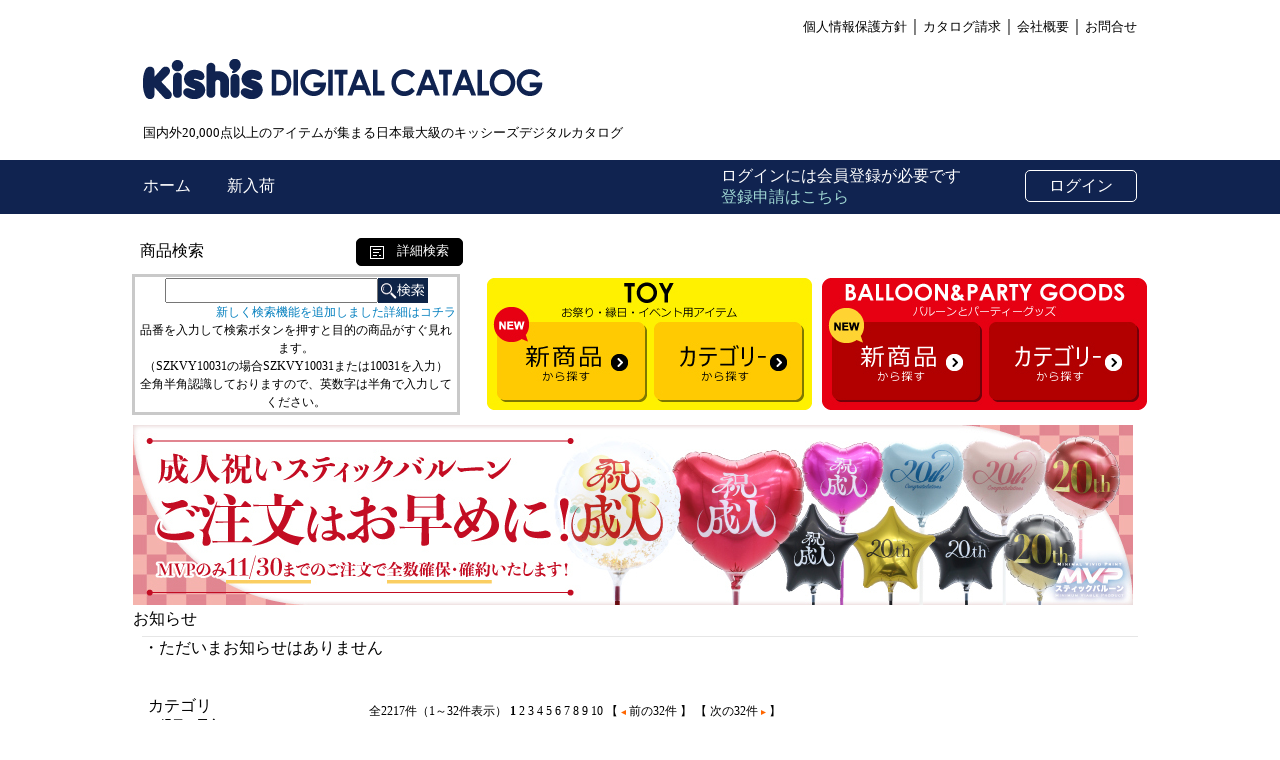

--- FILE ---
content_type: text/html;charset=EUC-JP
request_url: https://www.kishi-gum.jp/e-commkg/cgi-bin/ex_search_exe.cgi?chk_type=chk_type&txt_keyword=BLT&rad_search_typ=or&sel_category=NONE&sub_search=%B8%A1%BA%F7
body_size: 26604
content:
<!DOCTYPE HTML PUBLIC "-//W3C//DTD HTML 4.01 Transitional//EN">
<HTML LANG="ja">
<HEAD>
<meta http-equiv=”Content-Type” content=”text/html; charset=utf-8″/>
<meta http-equiv="content-type" content="text/html; charset=Shift_JIS">
<meta name="GENERATOR" content="JustSystems Homepage Builder Version 15.0.12.0 for Windows">
<META http-equiv="Content-Type" content="text/html; charset=Shift_JIS">
<meta http-equiv="Content-Style-Type" content="text/css">

<title>輸入問屋のキッシーズ｜風船バルーン・景品玩具・お祭り用品の卸販売</title>
<script type="text/javascript" src="https://ajax.googleapis.com/ajax/libs/jquery/1.8.2/jquery.min.js"></script>
<script type="text/javascript"><!--
function addTF(str)
{
	document.faceForm.face.value += str;
}
// --></script>


<script>
		//■page topボタン

$(function(){
 var topBtn=$('#pageTop');
 topBtn.hide();

 

//◇ボタンの表示設定
$(window).scroll(function(){
  if($(this).scrollTop()>700){

    //---- 画面を80pxスクロールしたら、ボタンを表示する
    topBtn.fadeIn();

  }else{

    //---- 画面が80pxより上なら、ボタンを表示しない
    topBtn.fadeOut();

  } 
 });

 

// ◇ボタンをクリックしたら、スクロールして上に戻る
topBtn.click(function(){
  $('body,html').animate({
  scrollTop: 0},500);
  return false;

});


});

		</script>





<style type="text/css">
<!--

#pageTop {

  position: fixed;
  bottom: 50px;
  right: 50px;
}

 

#pageTop a {
  display: block;
  z-index: 999;
  padding: 5px 5 0 5px;
  border-radius: 25px;
  width: 50px;
  height: 50px;
  background-color: #9FD6D2;
  color: #fff;
  font-weight: bold;
  text-decoration: none;
  text-align: center;
}

 

#pageTop a:hover {
  text-decoration: none;
  opacity: 0.7;
}


a:link { color: #000000; }
a:visited { color: #000000; }
a:hover { color: #666666; }
a:active { color: #666666; }
a {text-decoration: none; }


	a:hover {
	text-decoration:underline; color:#AAAA66;
}
	span.normal{
	font-size:14px;line-height:20px;
}
	span.small{
	font-size:12px;line-height:18px;
}
	span.info{
	font-size:12px;line-height:27px;
}

	span.big{
	font-size:23px;line-height:30px;
}
	span.middle{
	font-size:16px;line-height:24px;
}
	div{
	font-size:8pt;line-height:12pt;
}
	div.categorylist{
	font-size:12px;line-height:18px;margin:0em 0em 0em 1em;padding:0em;
}
	div.categorygroup{
	margin:0em;padding:0em;
}
.auto-style9929 {
	text-align: center;
	vertical-align:bottom;

}

 a.eng:link { color: #0000cd }
 a.eng:visited { color: #0000cd }
 a.eng:hover { color: #0000cd;; text-decoration: none;}
 a.eng:active { color: #0000cd }

 a.top0:link { color: #000000 }
 a.top0:visited { color: #000000 }
 a.top0:hover { color: #000000; text-decoration: none;}
 a.top0:active { color: #000000 }

 a.top:link { color: #FFFFFF }
 a.top:visited { color: #FFFFFF }
 a.top:hover { color: #FFFFFF;; text-decoration: none;}
 a.top:active { color: #FFFFFF }
 

 a.top2:link { color: #102350 }
 a.top2:visited { color: #102350 }
 a.top2:hover { color: #102350; text-decoration: none; }
 a.top2:active { color: #102350 }

 a.top3:link { color: #007EBE }
 a.top3:visited { color: #007EBE }
 a.top3:hover { color: #007EBE; text-decoration: none; }
 a.top3:active { color: #007EBE }

 a.top4:link { color: #9FD6D2 }
 a.top4:visited { color: #9FD6D2 }
 a.top4:hover { color: #9FD6D2; text-decoration: none; }
 a.top4:active { color: #9FD6D2}

 a.blue:link { color: #027efa; text-decoration:underline}
 a.blue:visited { color: #027efa; }
 a.blue:hover { color: #666666; }
 
 a.red1:link { color: #FF0000; text-decoration:underline}
 a.red1:visited { color: #FF0000; }
 a.red1active { color: #FF0000; }
 a.red1:hover { color: #FF0000; }



.auto-style300 {
	font-family: "Meiryo UI";
}

.auto-style302 {
	text-align: right;
	font-family: "Meiryo UI";
}
.auto-style303 {
	background-color: #102350;
}
.auto-style304 {
	color: #FFFFFF;
	font-family: "Meiryo UI";
}
.auto-style305 {
	color: #FFFFFF;
	font-family: "Meiryo UI";
	text-align: right;
}

.auto-style306 {
	border: 3px solid #C9C9C9;
	text-align: center;
	font-family: "Meiryo UI";
}

.auto-style307 {
	border-top: 1px solid #E6E6E6;
	font-size: medium;
	font-family: "Meiryo UI";
}

.kadomaru a { display:block;
width: 100%;
}
.kadomaru2 a { display:block;
width: 100%;
}



div.kadomaru {
   -moz-border-radius: 5px;    /* 古いFirefox */
   -webkit-border-radius: 5px; /* 古いSafari,Chrome */
   border-radius: 5px;         /* CSS3 */

   border: 1px white solid;     /* 枠線の装飾 */
   background-color: #102350;   /* 背景色 */
   height: 30px;
line-height: 30px;
}
div.kadomaru2 {
   -moz-border-radius: 5px;    /* 古いFirefox */
   -webkit-border-radius: 5px; /* 古いSafari,Chrome */
   border-radius: 5px;         /* CSS3 */

   border: 1px white solid;     /* 枠線の装飾 */
   background-color: #FFFFFF;   /* 背景色 */
   height: 30px;
line-height: 30px;
}
div.kadomaru3 {
   -moz-border-radius: 5px;    /* 古いFirefox */
   -webkit-border-radius: 5px; /* 古いSafari,Chrome */
   border-radius: 5px;         /* CSS3 */

   border: 1px black solid;     /* 枠線の装飾 */
   background-color: #000000;   /* 背景色 */
   height: 24px;
line-height: 24px;
}
 
div img { 
vertical-align:middle;} 


.auto-style310 {
	font-family: "Meiryo UI";
	font-size: small;
}

.auto-style312 {
	border: 0 solid #E6E6E6;
	font-family: "Meiryo UI";
	font-size: medium;
}


.auto-style314 {
	font-family: "Meiryo UI";
	font-size: medium;
}

.auto-style316 {
	vertical-align: middle;
}

.auto-style9930 {
	vertical-align: middle;
	font-family: "Meiryo UI";
}

.after input,
.after textarea {
    font-family: "Meiryo UI";
}


.auto-style9931 {
	font-size: small;
	text-align: right;
}


.auto-style2 {

	color: #FF0000;

}

.auto-style2 {
	text-align: center;
}

 
.auto-style9937 {
	border-collapse: collapse;
}


.auto-style9942 {
	font-family: "Meiryo UI";
	font-size: 20pt;
}


.sauto-style9932s {
	color: #FF0000;
}


.auto-style313 {
	font-family: "Meiryo UI";
	font-size: medium;
}


.auto-style9943 {
	font-family: "游ゴシック Light";
}


.auto-style9945 {
	font-family: 游ゴシック;
	font-weight: bold;
}


-->
</style>
<script type="text/javascript" src="https://www.kishi-gum.jp/e-commkg/cgi-bin/fold_category.js"></script>
<script type="text/javascript" src="/e-commkg/cgi-bin/search_kgcart.js"></script>

</HEAD>
<BODY bgcolor="#FFFFFF" text="#000000" link="#0000FF" vlink="#0000FF" alink="#0000FF" font="Meiryo UI" style="margin: 0">
 <table align="center" border="0" cellspacing="0" cellpadding="0" style="width: 100%">
  
    <tr>
      <td class="auto-style2" style="height: 160px">
	  <table align="center" style="width: 1000">
		  <tr>
			  <td style="height: 50" class="auto-style302" colspan="2">
			  <a class="top0" href="https://www.kishis.co.jp/privacy" target="_blank">
			  <span class="auto-style310">個人情報保護方針</span></a>｜<a href="https://www.kishis.co.jp/new.catalogue.html" target="_blank"><span class="auto-style310">カタログ請求</span></a>｜<a class="top0" href="https://www.kishis.co.jp/corporate_info.html" target="_blank"><span class="auto-style310">会社概要</span></a>｜<a class="top0" href="https://kishi-gum.jp/support.html" target="_blank"><span class="auto-style310">お問合せ</span></a></td>
		  </tr>
		  <tr>
			  <td style="height: 50">
			  <a href="https://www.kishi-gum.jp/e-commkg/cgi-bin/ex_index.cgi?">
			<img src="https://www.kishi-gum.jp/e-commkg/images/dkishis.gif" width="500" height="50" border="0"></a></td>
			  <td style="width: 13px;" rowspan="2">
			  &nbsp;</td>
		  </tr>
		  <tr>
			  <td style="height: 50" class="auto-style310">
			  国内外20,000点以上のアイテムが集まる日本最大級のキッシーズデジタルカタログ</td>
		  </tr>
		  </table>
		<table cellpadding="0" cellspacing="0" class="auto-style303" style="width: 100%; height: 50">
			<tr>
				<td>
				<table align="center" style="width: 1000; height: 50;">
					<tr>
						<td class="auto-style304" style="height: 50" rowspan="3">
						<a class="top" href="https://www.kishi-gum.jp/e-commkg/cgi-bin/ex_index.cgi?">
						ホーム&nbsp;</a>&nbsp;&nbsp;&nbsp; 　<a class="top" href="https://www.kishi-gum.jp/e-commkg/cgi-bin/ex_disp_category.cgi?id=new">新入荷</a>　</td>
						<td class="auto-style304" style="height: 50; width: 400;" rowspan="3">
						&nbsp;</td>
						<td rowspan="3" style="width: 300">
						<span class="auto-style304">ログインには会員登録が必要です</span><br class="auto-style300">
						<span class="auto-style300">
						<a class="top4" href="https://www.kishis.co.jp/ewhole_info.2" target="_blank">	
						登録申請はこちら</a></span></td>
						<td></td>
					</tr>
					<tr>
						<td class="auto-style305" style="width: 110;">
						<div class="kadomaru" style="height: 30px; width: 110px; text-align: center; font-size: medium;">
							<a class="top" href="https://www.kishi-gum.jp/e-commkg/cgi-bin/ex_user_customer_login.cgi">
							ログイン</a></div> </td>
					</tr>
					<tr>
<td></td>					</tr>
				</table>
				</td>
			</tr>
	  </table>
		</td>
    </tr>
  
    <tr>
      <td class="auto-style2">
	  <table align="center" cellpadding="0" cellspacing="0" style="width: 1000px">
		  <tr>
			  <td colspan="4" style="height: 5" class="auto-style302">
			  &nbsp;</td>
		  </tr>
		  <tr>
			  <td style="width: 219px; height: 40" class="auto-style314">
				商品検索</td>
			  <td style="width: 105; height: 30" class="auto-style300">
						<div class="kadomaru3" style="height: 26px; width: 105px; text-align: center; font-size: small;">
							<a class="top" href="https://www.kishi-gum.jp/e-commkg/cgi-bin/ex_search_top.cgi"><img src="https://www.kishi-gum.jp/e-commkg/images/icon.gif" border="0">　詳細検索</a></div> </td>
			  <td style="width: 25">
			  &nbsp;</td>
			  <td class="auto-style312" style="width: 657px">
			  &nbsp;</td>
		  </tr>
		  </table>
		<table align="center" style="width: 990px">
			<tr>
				<td class="auto-style306" style="width: 320px; height: 130">
								<table height="1" cellspacing="0" cellpadding="0" style="width: 320px">
									<form action="/e-commkg/cgi-bin/ex_simple_search.cgi" method="post">
										<tbody>
											<tr>
												<td  height="16" class="auto-style9929">
												<span class="small"><div class="after">
												<input size="15" name="txt_keyword" style="width: 213px; height: 25px" class="auto-style9930" list="example"><input type="image" value=" toy_icon.gif" onClick="addTF(this.value)" src="https://www.kishi-gum.jp/e-commkg/images/search.gif" class="auto-style316" name="top">
												</div></span>
												<datalist id="example">
												<option value="#balloon "></option>
												<option value="#toy "></option>
												</datalist>
</td>
											</tr>
											<tr>
												<td style="height: 5px" class="auto-style9931"><span class="small" style="font-size: 12px">
												<a class="top3" href="https://www.kishi-gum.jp/search.html">
												新しく検索機能を追加しました詳細はコチラ</a></span></td>
											</tr>
									</form>
									
								</table>
				<span class="small" style="font-size: 11ｐｘ">
								品番を入力して検索ボタンを押すと目的の商品がすぐ見れます。<br class="auto-style300">
								（SZKVY10031の場合SZKVY10031または10031を入力）<br class="auto-style300">
								全角半角認識しておりますので、英数字は半角で入力してください。</span></td>
				<td style="width: 20"></td>
				<td>

			
				<table cellpadding="0" class="auto-style9937" style="width: 660; height: 130">
					<tr>
						<td class="auto-style9942" style="height: 40">
						<span class="small">
						<a href="https://www.kishi-gum.jp/MEMBERS-ONLY.html">
						<map id="ImgMap0" name="ImgMap0">
							<area coords="15, 45, 158, 122" href="https://www.kishi-gum.jp/e-commkg/cgi-bin/ex_disp_category.cgi?id=new_toy" shape="rect">
							<area coords="167, 47, 318, 123" href="https://www.kishi-gum.jp/toyitem_beforelogin.html" shape="rect">
							<area coords="348, 49, 495, 122" href="https://www.kishi-gum.jp/e-commkg/cgi-bin/ex_disp_category.cgi?id=new" shape="rect">
							<area coords="502, 50, 650, 122" href="https://www.kishi-gum.jp/balloonitem_beforelogin.html" shape="rect">
						</map>
			<img src="https://www.kishi-gum.jp/img/top_c.jpg" border="0" usemap="#ImgMap0"></a></span></td>
					</tr>
					</table>
				</td>
				</tr>
			<tr>
				<td colspan="3" style="height: 5"></td>
			</tr>
			<tr>
				<td colspan="3" style="height: 5">
				
										
				<span class="small">
				<a href="https://www.kishi-gum.jp/e-commkg/cgi-bin/ex_disp_category.cgi?id=FILM-MVP-20th" target="_top">
			<img src="https://www.kishi-gum.jp/img/mvp_banner2.jpg" border="0" height="180" width="1000"></a></span></td>
			</tr>
			<tr>
				<td colspan="3" style="height: 22px" class="auto-style313">お知らせ</td>
			</tr>
			<tr>
				<td colspan="3" style="height: 22px">
		<table align="center" style="width: 1000">
			<tr>
				
				<td style="height: 1" class="auto-style307">	
				
										
				・ただいまお知らせはありません</td>
				
				
				</tr>
			</table>
				</td>
			</tr>
			<tr>
				<td colspan="3" style="height: 22px">&nbsp;</td>
			</tr>
			</table>
<TABLE align="center" border="0" cellspacing="0" cellpadding="0" style="width: 1000">
  
    <tr>
     <!-- left menu -->
      <TD valign="top" height="600" bgcolor="#FFFFFF" class="auto-style1" style="width: 190">
      <TABLE border="0" width="100%" cellspacing="0" cellpadding="8">
        
          <tr>
            <td align="left">
			<span class="small" style="font-size: medium; font-family: 'Meiryo UI';">
			<a href="https://www.kishi-gum.jp/e-commkg/cgi-bin/ex_disp_category.cgi">
			カテゴリ</a></span><span class="small"><br class="auto-style300">
            <span class="auto-style9943"><b><div class="categorylist"><a href="/e-commkg/cgi-bin/ex_disp_category.cgi?id=ennichinoyatai">縁日ノ屋台</a></div>
<div class="categorylist"><a href="/e-commkg/cgi-bin/ex_disp_category.cgi?id=ouchi-ennichi">おうち縁日</a></div>
<div class="categorylist"><a href="/e-commkg/cgi-bin/ex_disp_category.cgi?id=dinasour">恐竜特集</a></div>
<div class="categorylist"><a href="/e-commkg/cgi-bin/ex_disp_category.cgi?id=PLUSBALLOON" onclick="fold_category('PLUSBALLOON'); swap_image('PLUSBALLOON_switch', '/e-commkg/images/tasu.gif', '/e-commkg/images/minus.gif'); return false;"><img src="/e-commkg/images/tasu.gif" border="0" id="PLUSBALLOON_switch"></a><a href="/e-commkg/cgi-bin/ex_disp_category.cgi?id=PLUSBALLOON">プラスバルーン</a></div>
<div class="categorygroup" id="PLUSBALLOON" style="display:none;">
<div class="categorylist"><img src="/e-commkg/images/list_1.gif" style="vertical-align:middle;"><a href="/e-commkg/cgi-bin/ex_disp_category.cgi?id=PLUSBALLOON-NUMBER">プラスB ナンバー</a></div>
<div class="categorylist"><img src="/e-commkg/images/list_1.gif" style="vertical-align:middle;"><a href="/e-commkg/cgi-bin/ex_disp_category.cgi?id=PLUSBALLOON-OIWAI">プラスB お祝い</a></div>
<div class="categorylist"><img src="/e-commkg/images/list_1.gif" style="vertical-align:middle;"><a href="/e-commkg/cgi-bin/ex_disp_category.cgi?id=PLUSBALLOON-SEASON">プラスB シーズン</a></div>
<div class="categorylist"><img src="/e-commkg/images/list_1.gif" style="vertical-align:middle;"><a href="/e-commkg/cgi-bin/ex_disp_category.cgi?id=PLUSBALLOON-SOLID">プラスB 無地</a></div>
<div class="categorylist"><img src="/e-commkg/images/list_1.gif" style="vertical-align:middle;"><a href="/e-commkg/cgi-bin/ex_disp_category.cgi?id=PLUSBALLOON-OTHER">プラスB 他メッセージ</a></div>
<div class="categorylist"><img src="/e-commkg/images/list_1.gif" style="vertical-align:middle;"><a href="/e-commkg/cgi-bin/ex_disp_category.cgi?id=PLUSBALLOON-BABY">プラスB ベビー</a></div>
<div class="categorylist"><img src="/e-commkg/images/list_1.gif" style="vertical-align:middle;"><a href="/e-commkg/cgi-bin/ex_disp_category.cgi?id=PLUSBALLOON-LO">プラスB ラブ</a></div>
<div class="categorylist"><img src="/e-commkg/images/list_1.gif" style="vertical-align:middle;"><a href="/e-commkg/cgi-bin/ex_disp_category.cgi?id=PLUSBALLOON-WD">プラスB ウェディング</a></div>
<div class="categorylist"><img src="/e-commkg/images/list_2.gif" style="vertical-align:middle;"><a href="/e-commkg/cgi-bin/ex_disp_category.cgi?id=PLUSBALLOON-BD">プラスB バースデー</a></div>
</div>
<div class="categorylist"><a href="/e-commkg/cgi-bin/ex_disp_category.cgi?id=JUGGLING" onclick="fold_category('JUGGLING'); swap_image('JUGGLING_switch', '/e-commkg/images/tasu.gif', '/e-commkg/images/minus.gif'); return false;"><img src="/e-commkg/images/tasu.gif" border="0" id="JUGGLING_switch"></a><a href="/e-commkg/cgi-bin/ex_disp_category.cgi?id=JUGGLING">ジャグリング</a></div>
<div class="categorygroup" id="JUGGLING" style="display:none;">
<div class="categorylist"><img src="/e-commkg/images/list_1.gif" style="vertical-align:middle;"><a href="/e-commkg/cgi-bin/ex_disp_category.cgi?id=club">クラブ</a></div>
<div class="categorylist"><img src="/e-commkg/images/list_1.gif" style="vertical-align:middle;"><a href="/e-commkg/cgi-bin/ex_disp_category.cgi?id=Stageball">ステージボール</a></div>
<div class="categorylist"><img src="/e-commkg/images/list_1.gif" style="vertical-align:middle;"><a href="/e-commkg/cgi-bin/ex_disp_category.cgi?id=Bounceball">バウンスボール</a></div>
<div class="categorylist"><img src="/e-commkg/images/list_1.gif" style="vertical-align:middle;"><a href="/e-commkg/cgi-bin/ex_disp_category.cgi?id=Beanbag">ビーンバッグ</a></div>
<div class="categorylist"><img src="/e-commkg/images/list_1.gif" style="vertical-align:middle;"><a href="/e-commkg/cgi-bin/ex_disp_category.cgi?id=Jugglingring">ジャグリングリング</a></div>
<div class="categorylist"><img src="/e-commkg/images/list_1.gif" style="vertical-align:middle;"><a href="/e-commkg/cgi-bin/ex_disp_category.cgi?id=Windstreamring">ウィンドストリームR</a></div>
<div class="categorylist"><img src="/e-commkg/images/list_1.gif" style="vertical-align:middle;"><a href="/e-commkg/cgi-bin/ex_disp_category.cgi?id=Reversiblering">リバーシブルリング</a></div>
<div class="categorylist"><img src="/e-commkg/images/list_1.gif" style="vertical-align:middle;"><a href="/e-commkg/cgi-bin/ex_disp_category.cgi?id=Diabolo">ディアボロ</a></div>
<div class="categorylist"><img src="/e-commkg/images/list_2.gif" style="vertical-align:middle;"><a href="/e-commkg/cgi-bin/ex_disp_category.cgi?id=Devilstick">デビルスティック</a></div>
</div>
<div class="categorylist"><a href="/e-commkg/cgi-bin/ex_disp_category.cgi?id=CONFETTI-BALLOON" onclick="fold_category('CONFETTI-BALLOON'); swap_image('CONFETTI-BALLOON_switch', '/e-commkg/images/tasu.gif', '/e-commkg/images/minus.gif'); return false;"><img src="/e-commkg/images/tasu.gif" border="0" id="CONFETTI-BALLOON_switch"></a><a href="/e-commkg/cgi-bin/ex_disp_category.cgi?id=CONFETTI-BALLOON">コンフェッティバルーン</a></div>
<div class="categorygroup" id="CONFETTI-BALLOON" style="display:none;">
<div class="categorylist"><img src="/e-commkg/images/list_1.gif" style="vertical-align:middle;"><a href="/e-commkg/cgi-bin/ex_disp_category.cgi?id=CLEAR-CONFETTI">クリアコンフェッティ</a></div>
<div class="categorylist"><img src="/e-commkg/images/list_1.gif" style="vertical-align:middle;"><a href="/e-commkg/cgi-bin/ex_disp_category.cgi?id=CLEAR-FEATHER">クリアフェザー</a></div>
<div class="categorylist"><img src="/e-commkg/images/list_1.gif" style="vertical-align:middle;"><a href="/e-commkg/cgi-bin/ex_disp_category.cgi?id=GRITTER-SPHERE">Cグリッタースフィア</a></div>
<div class="categorylist"><img src="/e-commkg/images/list_1.gif" style="vertical-align:middle;"><a href="/e-commkg/cgi-bin/ex_disp_category.cgi?id=GIANT-CONFETTI">ジャイアントCバルーン</a></div>
<div class="categorylist"><img src="/e-commkg/images/list_1.gif" style="vertical-align:middle;"><a href="/e-commkg/cgi-bin/ex_disp_category.cgi?id=OTHER-CONFETTI">他コンフェティバルーン</a></div>
<div class="categorylist"><img src="/e-commkg/images/list_2.gif" style="vertical-align:middle;"><a href="/e-commkg/cgi-bin/ex_disp_category.cgi?id=TOOL-CONFETTI">コンフェッティ関連部材</a></div>
</div>
<div class="categorylist"><a href="/e-commkg/cgi-bin/ex_disp_category.cgi?id=new">BALLOON 新商品</a></div>
<div class="categorylist"><a href="/e-commkg/cgi-bin/ex_disp_category.cgi?id=SEASONn" onclick="fold_category('SEASONn'); swap_image('SEASONn_switch', '/e-commkg/images/tasu.gif', '/e-commkg/images/minus.gif'); return false;"><img src="/e-commkg/images/tasu.gif" border="0" id="SEASONn_switch"></a><a href="/e-commkg/cgi-bin/ex_disp_category.cgi?id=SEASONn">季節商材</a></div>
<div class="categorygroup" id="SEASONn" style="display:none;">
<div class="categorylist"><img src="/e-commkg/images/list_1.gif" style="vertical-align:middle;"><a href="/e-commkg/cgi-bin/ex_disp_category.cgi?id=SEASONn-NEWYEAR" onclick="fold_category('SEASONn-NEWYEAR'); swap_image('SEASONn-NEWYEAR_switch', '/e-commkg/images/tasu.gif', '/e-commkg/images/minus.gif'); return false;"><img src="/e-commkg/images/tasu.gif" border="0" id="SEASONn-NEWYEAR_switch"></a><a href="/e-commkg/cgi-bin/ex_disp_category.cgi?id=SEASONn-NEWYEAR">お正月新年</a></div>
<div class="categorygroup" id="SEASONn-NEWYEAR" style="display:none;">
<div class="categorylist"><img src="/e-commkg/images/list_3.gif" style="vertical-align:middle;"><img src="/e-commkg/images/list_1.gif" style="vertical-align:middle;"><a href="/e-commkg/cgi-bin/ex_disp_category.cgi?id=SEASONn-NEWYEAR-GUM">お正月・新年ゴム風船</a></div>
<div class="categorylist"><img src="/e-commkg/images/list_3.gif" style="vertical-align:middle;"><img src="/e-commkg/images/list_1.gif" style="vertical-align:middle;"><a href="/e-commkg/cgi-bin/ex_disp_category.cgi?id=SEASONn-NEWYEAR-FILM">お正月・新年フィルム</a></div>
<div class="categorylist"><img src="/e-commkg/images/list_3.gif" style="vertical-align:middle;"><img src="/e-commkg/images/list_1.gif" style="vertical-align:middle;"><a href="/e-commkg/cgi-bin/ex_disp_category.cgi?id=SEASONn-NEWYEAR-PG">お正月・新年PG</a></div>
<div class="categorylist"><img src="/e-commkg/images/list_3.gif" style="vertical-align:middle;"><img src="/e-commkg/images/list_1.gif" style="vertical-align:middle;"><a href="/e-commkg/cgi-bin/ex_disp_category.cgi?id=SEASONn-NEWYEAR-DECO">お正月・新年装飾</a></div>
<div class="categorylist"><img src="/e-commkg/images/list_3.gif" style="vertical-align:middle;"><img src="/e-commkg/images/list_1.gif" style="vertical-align:middle;"><a href="/e-commkg/cgi-bin/ex_disp_category.cgi?id=SEASONn-NEWYEAR-TOY">お正月・新年玩具</a></div>
<div class="categorylist"><img src="/e-commkg/images/list_3.gif" style="vertical-align:middle;"><img src="/e-commkg/images/list_1.gif" style="vertical-align:middle;"><a href="/e-commkg/cgi-bin/ex_disp_category.cgi?id=SEASONn-NEWYEAR-TAKO">お正月・新年和凧</a></div>
<div class="categorylist"><img src="/e-commkg/images/list_3.gif" style="vertical-align:middle;"><img src="/e-commkg/images/list_2.gif" style="vertical-align:middle;"><a href="/e-commkg/cgi-bin/ex_disp_category.cgi?id=SEASONn-NEWYEAR-TYUUSEN">お正月・新年抽選用品</a></div>
</div>
<div class="categorylist"><img src="/e-commkg/images/list_1.gif" style="vertical-align:middle;"><a href="/e-commkg/cgi-bin/ex_disp_category.cgi?id=SEASONn-VALENTINE" onclick="fold_category('SEASONn-VALENTINE'); swap_image('SEASONn-VALENTINE_switch', '/e-commkg/images/tasu.gif', '/e-commkg/images/minus.gif'); return false;"><img src="/e-commkg/images/tasu.gif" border="0" id="SEASONn-VALENTINE_switch"></a><a href="/e-commkg/cgi-bin/ex_disp_category.cgi?id=SEASONn-VALENTINE">バレンタイン</a></div>
<div class="categorygroup" id="SEASONn-VALENTINE" style="display:none;">
<div class="categorylist"><img src="/e-commkg/images/list_3.gif" style="vertical-align:middle;"><img src="/e-commkg/images/list_1.gif" style="vertical-align:middle;"><a href="/e-commkg/cgi-bin/ex_disp_category.cgi?id=SEASONn-VALENTINE-GUM">バレンタイン ゴム</a></div>
<div class="categorylist"><img src="/e-commkg/images/list_3.gif" style="vertical-align:middle;"><img src="/e-commkg/images/list_1.gif" style="vertical-align:middle;"><a href="/e-commkg/cgi-bin/ex_disp_category.cgi?id=SEASONn-VALENTINE-FILM">バレンタインフィルム</a></div>
<div class="categorylist"><img src="/e-commkg/images/list_3.gif" style="vertical-align:middle;"><img src="/e-commkg/images/list_1.gif" style="vertical-align:middle;"><a href="/e-commkg/cgi-bin/ex_disp_category.cgi?id=SEASONn-VALENTINE-PG">バレンタイン PG</a></div>
<div class="categorylist"><img src="/e-commkg/images/list_3.gif" style="vertical-align:middle;"><img src="/e-commkg/images/list_1.gif" style="vertical-align:middle;"><a href="/e-commkg/cgi-bin/ex_disp_category.cgi?id=SEASONn-VALENTINE-DECO">バレンタイン 装飾</a></div>
<div class="categorylist"><img src="/e-commkg/images/list_3.gif" style="vertical-align:middle;"><img src="/e-commkg/images/list_1.gif" style="vertical-align:middle;"><a href="/e-commkg/cgi-bin/ex_disp_category.cgi?id=SEASONn-VALENTINE-TOY">バレンタイン 景品</a></div>
<div class="categorylist"><img src="/e-commkg/images/list_3.gif" style="vertical-align:middle;"><img src="/e-commkg/images/list_2.gif" style="vertical-align:middle;"><a href="/e-commkg/cgi-bin/ex_disp_category.cgi?id=SEASONn-VALENTINE-SNACK">バレンタイン 菓子</a></div>
</div>
<div class="categorylist"><img src="/e-commkg/images/list_1.gif" style="vertical-align:middle;"><a href="/e-commkg/cgi-bin/ex_disp_category.cgi?id=SEASONn-SETUBUN" onclick="fold_category('SEASONn-SETUBUN'); swap_image('SEASONn-SETUBUN_switch', '/e-commkg/images/tasu.gif', '/e-commkg/images/minus.gif'); return false;"><img src="/e-commkg/images/tasu.gif" border="0" id="SEASONn-SETUBUN_switch"></a><a href="/e-commkg/cgi-bin/ex_disp_category.cgi?id=SEASONn-SETUBUN">節分</a></div>
<div class="categorygroup" id="SEASONn-SETUBUN" style="display:none;">
<div class="categorylist"><img src="/e-commkg/images/list_3.gif" style="vertical-align:middle;"><img src="/e-commkg/images/list_2.gif" style="vertical-align:middle;"><a href="/e-commkg/cgi-bin/ex_disp_category.cgi?id=SEASONn-SETUBUN-ZAKKA">節分商材</a></div>
</div>
<div class="categorylist"><img src="/e-commkg/images/list_1.gif" style="vertical-align:middle;"><a href="/e-commkg/cgi-bin/ex_disp_category.cgi?id=SEASONn-HINAMATURI" onclick="fold_category('SEASONn-HINAMATURI'); swap_image('SEASONn-HINAMATURI_switch', '/e-commkg/images/tasu.gif', '/e-commkg/images/minus.gif'); return false;"><img src="/e-commkg/images/tasu.gif" border="0" id="SEASONn-HINAMATURI_switch"></a><a href="/e-commkg/cgi-bin/ex_disp_category.cgi?id=SEASONn-HINAMATURI">ひな祭り</a></div>
<div class="categorygroup" id="SEASONn-HINAMATURI" style="display:none;">
<div class="categorylist"><img src="/e-commkg/images/list_3.gif" style="vertical-align:middle;"><img src="/e-commkg/images/list_2.gif" style="vertical-align:middle;"><a href="/e-commkg/cgi-bin/ex_disp_category.cgi?id=SEASONn-HINAMATURI-ZAKKA">ひな祭り商材</a></div>
</div>
<div class="categorylist"><img src="/e-commkg/images/list_1.gif" style="vertical-align:middle;"><a href="/e-commkg/cgi-bin/ex_disp_category.cgi?id=SEASONn-GRAD" onclick="fold_category('SEASONn-GRAD'); swap_image('SEASONn-GRAD_switch', '/e-commkg/images/tasu.gif', '/e-commkg/images/minus.gif'); return false;"><img src="/e-commkg/images/tasu.gif" border="0" id="SEASONn-GRAD_switch"></a><a href="/e-commkg/cgi-bin/ex_disp_category.cgi?id=SEASONn-GRAD">卒業入学</a></div>
<div class="categorygroup" id="SEASONn-GRAD" style="display:none;">
<div class="categorylist"><img src="/e-commkg/images/list_3.gif" style="vertical-align:middle;"><img src="/e-commkg/images/list_1.gif" style="vertical-align:middle;"><a href="/e-commkg/cgi-bin/ex_disp_category.cgi?id=SEASONn-GRAD-GUM">卒業入学ゴム風船</a></div>
<div class="categorylist"><img src="/e-commkg/images/list_3.gif" style="vertical-align:middle;"><img src="/e-commkg/images/list_1.gif" style="vertical-align:middle;"><a href="/e-commkg/cgi-bin/ex_disp_category.cgi?id=SEASONn-GRAD-FILM">卒業入学フィルム風船</a></div>
<div class="categorylist"><img src="/e-commkg/images/list_3.gif" style="vertical-align:middle;"><img src="/e-commkg/images/list_1.gif" style="vertical-align:middle;"><a href="/e-commkg/cgi-bin/ex_disp_category.cgi?id=SEASONn-GRAD-PG">卒業入学PG</a></div>
<div class="categorylist"><img src="/e-commkg/images/list_3.gif" style="vertical-align:middle;"><img src="/e-commkg/images/list_1.gif" style="vertical-align:middle;"><a href="/e-commkg/cgi-bin/ex_disp_category.cgi?id=SEASONn-GRAD-DECO">卒業入学装飾アイテム</a></div>
<div class="categorylist"><img src="/e-commkg/images/list_3.gif" style="vertical-align:middle;"><img src="/e-commkg/images/list_1.gif" style="vertical-align:middle;"><a href="/e-commkg/cgi-bin/ex_disp_category.cgi?id=SEASONn-GRAD-GOUKAKU">合格祈願グッズ</a></div>
<div class="categorylist"><img src="/e-commkg/images/list_3.gif" style="vertical-align:middle;"><img src="/e-commkg/images/list_2.gif" style="vertical-align:middle;"><a href="/e-commkg/cgi-bin/ex_disp_category.cgi?id=SEASONn-GRAD-BUNGU">卒業、入学祝い文具</a></div>
</div>
<div class="categorylist"><img src="/e-commkg/images/list_1.gif" style="vertical-align:middle;"><a href="/e-commkg/cgi-bin/ex_disp_category.cgi?id=SEASONn-STPATRICK" onclick="fold_category('SEASONn-STPATRICK'); swap_image('SEASONn-STPATRICK_switch', '/e-commkg/images/tasu.gif', '/e-commkg/images/minus.gif'); return false;"><img src="/e-commkg/images/tasu.gif" border="0" id="SEASONn-STPATRICK_switch"></a><a href="/e-commkg/cgi-bin/ex_disp_category.cgi?id=SEASONn-STPATRICK">STPATRICKS</a></div>
<div class="categorygroup" id="SEASONn-STPATRICK" style="display:none;">
<div class="categorylist"><img src="/e-commkg/images/list_3.gif" style="vertical-align:middle;"><img src="/e-commkg/images/list_1.gif" style="vertical-align:middle;"><a href="/e-commkg/cgi-bin/ex_disp_category.cgi?id=SEASONn-STPATRICK-GUM">STPATRICKSゴム</a></div>
<div class="categorylist"><img src="/e-commkg/images/list_3.gif" style="vertical-align:middle;"><img src="/e-commkg/images/list_1.gif" style="vertical-align:middle;"><a href="/e-commkg/cgi-bin/ex_disp_category.cgi?id=SEASONn-STPATRICK-FILM">STPATRICKSフィルム</a></div>
<div class="categorylist"><img src="/e-commkg/images/list_3.gif" style="vertical-align:middle;"><img src="/e-commkg/images/list_2.gif" style="vertical-align:middle;"><a href="/e-commkg/cgi-bin/ex_disp_category.cgi?id=SEASONn-STPATRICK-PG">STPATRICKS PG</a></div>
</div>
<div class="categorylist"><img src="/e-commkg/images/list_1.gif" style="vertical-align:middle;"><a href="/e-commkg/cgi-bin/ex_disp_category.cgi?id=SEASONn-KODOMO" onclick="fold_category('SEASONn-KODOMO'); swap_image('SEASONn-KODOMO_switch', '/e-commkg/images/tasu.gif', '/e-commkg/images/minus.gif'); return false;"><img src="/e-commkg/images/tasu.gif" border="0" id="SEASONn-KODOMO_switch"></a><a href="/e-commkg/cgi-bin/ex_disp_category.cgi?id=SEASONn-KODOMO">こどもの日</a></div>
<div class="categorygroup" id="SEASONn-KODOMO" style="display:none;">
<div class="categorylist"><img src="/e-commkg/images/list_3.gif" style="vertical-align:middle;"><img src="/e-commkg/images/list_1.gif" style="vertical-align:middle;"><a href="/e-commkg/cgi-bin/ex_disp_category.cgi?id=SEASONn-KODOMO-GUM">こどもの日ゴム風船</a></div>
<div class="categorylist"><img src="/e-commkg/images/list_3.gif" style="vertical-align:middle;"><img src="/e-commkg/images/list_2.gif" style="vertical-align:middle;"><a href="/e-commkg/cgi-bin/ex_disp_category.cgi?id=SEASONn-KODOMO-ZAKKA">こどもの日雑貨</a></div>
</div>
<div class="categorylist"><img src="/e-commkg/images/list_1.gif" style="vertical-align:middle;"><a href="/e-commkg/cgi-bin/ex_disp_category.cgi?id=SEASONn-EASTER" onclick="fold_category('SEASONn-EASTER'); swap_image('SEASONn-EASTER_switch', '/e-commkg/images/tasu.gif', '/e-commkg/images/minus.gif'); return false;"><img src="/e-commkg/images/tasu.gif" border="0" id="SEASONn-EASTER_switch"></a><a href="/e-commkg/cgi-bin/ex_disp_category.cgi?id=SEASONn-EASTER">イースター</a></div>
<div class="categorygroup" id="SEASONn-EASTER" style="display:none;">
<div class="categorylist"><img src="/e-commkg/images/list_3.gif" style="vertical-align:middle;"><img src="/e-commkg/images/list_1.gif" style="vertical-align:middle;"><a href="/e-commkg/cgi-bin/ex_disp_category.cgi?id=SEASONn-EASTER-GUM">イースター ゴム風船</a></div>
<div class="categorylist"><img src="/e-commkg/images/list_3.gif" style="vertical-align:middle;"><img src="/e-commkg/images/list_1.gif" style="vertical-align:middle;"><a href="/e-commkg/cgi-bin/ex_disp_category.cgi?id=SEASONn-EASTER-FILM">イースターフィルム</a></div>
<div class="categorylist"><img src="/e-commkg/images/list_3.gif" style="vertical-align:middle;"><img src="/e-commkg/images/list_1.gif" style="vertical-align:middle;"><a href="/e-commkg/cgi-bin/ex_disp_category.cgi?id=SEASONn-EASTER-PG">イースター PG</a></div>
<div class="categorylist"><img src="/e-commkg/images/list_3.gif" style="vertical-align:middle;"><img src="/e-commkg/images/list_2.gif" style="vertical-align:middle;"><a href="/e-commkg/cgi-bin/ex_disp_category.cgi?id=SEASONn-EASTER-ZAKKA">イースター玩具・雑貨</a></div>
</div>
<div class="categorylist"><img src="/e-commkg/images/list_1.gif" style="vertical-align:middle;"><a href="/e-commkg/cgi-bin/ex_disp_category.cgi?id=SEASONn-MOTHER" onclick="fold_category('SEASONn-MOTHER'); swap_image('SEASONn-MOTHER_switch', '/e-commkg/images/tasu.gif', '/e-commkg/images/minus.gif'); return false;"><img src="/e-commkg/images/tasu.gif" border="0" id="SEASONn-MOTHER_switch"></a><a href="/e-commkg/cgi-bin/ex_disp_category.cgi?id=SEASONn-MOTHER">母の日</a></div>
<div class="categorygroup" id="SEASONn-MOTHER" style="display:none;">
<div class="categorylist"><img src="/e-commkg/images/list_3.gif" style="vertical-align:middle;"><img src="/e-commkg/images/list_1.gif" style="vertical-align:middle;"><a href="/e-commkg/cgi-bin/ex_disp_category.cgi?id=SEASONn-MOTHER-GUM">母の日ゴム風船</a></div>
<div class="categorylist"><img src="/e-commkg/images/list_3.gif" style="vertical-align:middle;"><img src="/e-commkg/images/list_1.gif" style="vertical-align:middle;"><a href="/e-commkg/cgi-bin/ex_disp_category.cgi?id=SEASONn-MOTHER-FILM">母の日フィルム風船</a></div>
<div class="categorylist"><img src="/e-commkg/images/list_3.gif" style="vertical-align:middle;"><img src="/e-commkg/images/list_2.gif" style="vertical-align:middle;"><a href="/e-commkg/cgi-bin/ex_disp_category.cgi?id=SEASONn-MOTHER-ZAKKA">母の日玩具・雑貨</a></div>
</div>
<div class="categorylist"><img src="/e-commkg/images/list_1.gif" style="vertical-align:middle;"><a href="/e-commkg/cgi-bin/ex_disp_category.cgi?id=SEASONn-FATHER" onclick="fold_category('SEASONn-FATHER'); swap_image('SEASONn-FATHER_switch', '/e-commkg/images/tasu.gif', '/e-commkg/images/minus.gif'); return false;"><img src="/e-commkg/images/tasu.gif" border="0" id="SEASONn-FATHER_switch"></a><a href="/e-commkg/cgi-bin/ex_disp_category.cgi?id=SEASONn-FATHER">父の日</a></div>
<div class="categorygroup" id="SEASONn-FATHER" style="display:none;">
<div class="categorylist"><img src="/e-commkg/images/list_3.gif" style="vertical-align:middle;"><img src="/e-commkg/images/list_1.gif" style="vertical-align:middle;"><a href="/e-commkg/cgi-bin/ex_disp_category.cgi?id=SEASONn-FATHER-GUM">父の日ゴム風船</a></div>
<div class="categorylist"><img src="/e-commkg/images/list_3.gif" style="vertical-align:middle;"><img src="/e-commkg/images/list_1.gif" style="vertical-align:middle;"><a href="/e-commkg/cgi-bin/ex_disp_category.cgi?id=SEASONn-FATHER-FILM">父の日フィルム風船</a></div>
<div class="categorylist"><img src="/e-commkg/images/list_3.gif" style="vertical-align:middle;"><img src="/e-commkg/images/list_2.gif" style="vertical-align:middle;"><a href="/e-commkg/cgi-bin/ex_disp_category.cgi?id=SEASONn-FATHER-ZAKKA">父の日玩具・雑貨</a></div>
</div>
<div class="categorylist"><img src="/e-commkg/images/list_1.gif" style="vertical-align:middle;"><a href="/e-commkg/cgi-bin/ex_disp_category.cgi?id=SEASONn-TANABATA" onclick="fold_category('SEASONn-TANABATA'); swap_image('SEASONn-TANABATA_switch', '/e-commkg/images/tasu.gif', '/e-commkg/images/minus.gif'); return false;"><img src="/e-commkg/images/tasu.gif" border="0" id="SEASONn-TANABATA_switch"></a><a href="/e-commkg/cgi-bin/ex_disp_category.cgi?id=SEASONn-TANABATA">七夕</a></div>
<div class="categorygroup" id="SEASONn-TANABATA" style="display:none;">
<div class="categorylist"><img src="/e-commkg/images/list_3.gif" style="vertical-align:middle;"><img src="/e-commkg/images/list_1.gif" style="vertical-align:middle;"><a href="/e-commkg/cgi-bin/ex_disp_category.cgi?id=SEASONn-TANABATA-GUM">七夕 ゴム風船</a></div>
<div class="categorylist"><img src="/e-commkg/images/list_3.gif" style="vertical-align:middle;"><img src="/e-commkg/images/list_2.gif" style="vertical-align:middle;"><a href="/e-commkg/cgi-bin/ex_disp_category.cgi?id=SEASONn-TANABATA-ZAKKA">七夕飾り・雑貨</a></div>
</div>
<div class="categorylist"><img src="/e-commkg/images/list_1.gif" style="vertical-align:middle;"><a href="/e-commkg/cgi-bin/ex_disp_category.cgi?id=SEASONn-HALLOWEEN" onclick="fold_category('SEASONn-HALLOWEEN'); swap_image('SEASONn-HALLOWEEN_switch', '/e-commkg/images/tasu.gif', '/e-commkg/images/minus.gif'); return false;"><img src="/e-commkg/images/tasu.gif" border="0" id="SEASONn-HALLOWEEN_switch"></a><a href="/e-commkg/cgi-bin/ex_disp_category.cgi?id=SEASONn-HALLOWEEN">ハロウィン</a></div>
<div class="categorygroup" id="SEASONn-HALLOWEEN" style="display:none;">
<div class="categorylist"><img src="/e-commkg/images/list_3.gif" style="vertical-align:middle;"><img src="/e-commkg/images/list_1.gif" style="vertical-align:middle;"><a href="/e-commkg/cgi-bin/ex_disp_category.cgi?id=SEASONn-HALLOWEEN-GUM">ハロウィンゴム</a></div>
<div class="categorylist"><img src="/e-commkg/images/list_3.gif" style="vertical-align:middle;"><img src="/e-commkg/images/list_1.gif" style="vertical-align:middle;"><a href="/e-commkg/cgi-bin/ex_disp_category.cgi?id=SEASONn-HALLOWEEN-FILM">ハロウィンフィルム</a></div>
<div class="categorylist"><img src="/e-commkg/images/list_3.gif" style="vertical-align:middle;"><img src="/e-commkg/images/list_1.gif" style="vertical-align:middle;"><a href="/e-commkg/cgi-bin/ex_disp_category.cgi?id=SEASONn-HALLOWEEN-PG">ハロウィンPG</a></div>
<div class="categorylist"><img src="/e-commkg/images/list_3.gif" style="vertical-align:middle;"><img src="/e-commkg/images/list_1.gif" style="vertical-align:middle;"><a href="/e-commkg/cgi-bin/ex_disp_category.cgi?id=SEASONn-HALLOWEEN-DECO">ハロウィン装飾</a></div>
<div class="categorylist"><img src="/e-commkg/images/list_3.gif" style="vertical-align:middle;"><img src="/e-commkg/images/list_1.gif" style="vertical-align:middle;"><a href="/e-commkg/cgi-bin/ex_disp_category.cgi?id=SEASONn-HALLOWEEN-TOY">ハロウィン景品</a></div>
<div class="categorylist"><img src="/e-commkg/images/list_3.gif" style="vertical-align:middle;"><img src="/e-commkg/images/list_2.gif" style="vertical-align:middle;"><a href="/e-commkg/cgi-bin/ex_disp_category.cgi?id=SEASONn-HALLOWEEN-SNACK">ハロウィンお菓子</a></div>
</div>
<div class="categorylist"><img src="/e-commkg/images/list_2.gif" style="vertical-align:middle;"><a href="/e-commkg/cgi-bin/ex_disp_category.cgi?id=SEASONn-XMAS" onclick="fold_category('SEASONn-XMAS'); swap_image('SEASONn-XMAS_switch', '/e-commkg/images/tasu.gif', '/e-commkg/images/minus.gif'); return false;"><img src="/e-commkg/images/tasu.gif" border="0" id="SEASONn-XMAS_switch"></a><a href="/e-commkg/cgi-bin/ex_disp_category.cgi?id=SEASONn-XMAS">クリスマス</a></div>
<div class="categorygroup" id="SEASONn-XMAS" style="display:none;">
<div class="categorylist"><img src="/e-commkg/images/list_0.gif" style="vertical-align:middle;"><img src="/e-commkg/images/list_1.gif" style="vertical-align:middle;"><a href="/e-commkg/cgi-bin/ex_disp_category.cgi?id=SEASONn-XMAS-GUM">クリスマスゴム風船</a></div>
<div class="categorylist"><img src="/e-commkg/images/list_0.gif" style="vertical-align:middle;"><img src="/e-commkg/images/list_1.gif" style="vertical-align:middle;"><a href="/e-commkg/cgi-bin/ex_disp_category.cgi?id=SEASONn-XMAS-FILM">クリスマスフィルム</a></div>
<div class="categorylist"><img src="/e-commkg/images/list_0.gif" style="vertical-align:middle;"><img src="/e-commkg/images/list_1.gif" style="vertical-align:middle;"><a href="/e-commkg/cgi-bin/ex_disp_category.cgi?id=SEASONn-XMAS-PG">クリスマスPG</a></div>
<div class="categorylist"><img src="/e-commkg/images/list_0.gif" style="vertical-align:middle;"><img src="/e-commkg/images/list_1.gif" style="vertical-align:middle;"><a href="/e-commkg/cgi-bin/ex_disp_category.cgi?id=SEASONn-XMAS-TOY">クリスマスおもちゃ</a></div>
<div class="categorylist"><img src="/e-commkg/images/list_0.gif" style="vertical-align:middle;"><img src="/e-commkg/images/list_1.gif" style="vertical-align:middle;"><a href="/e-commkg/cgi-bin/ex_disp_category.cgi?id=SEASONn-XMAS-DECO">クリスマス装飾</a></div>
<div class="categorylist"><img src="/e-commkg/images/list_0.gif" style="vertical-align:middle;"><img src="/e-commkg/images/list_2.gif" style="vertical-align:middle;"><a href="/e-commkg/cgi-bin/ex_disp_category.cgi?id=SEASONn-XMAS-SNACK">クリスマスお菓子</a></div>
</div>
</div>
<div class="categorylist"><a href="/e-commkg/cgi-bin/ex_disp_category.cgi?id=GUM-SM" onclick="fold_category('GUM-SM'); swap_image('GUM-SM_switch', '/e-commkg/images/tasu.gif', '/e-commkg/images/minus.gif'); return false;"><img src="/e-commkg/images/tasu.gif" border="0" id="GUM-SM_switch"></a><a href="/e-commkg/cgi-bin/ex_disp_category.cgi?id=GUM-SM">ゴム風船センペルテックス</a></div>
<div class="categorygroup" id="GUM-SM" style="display:none;">
<div class="categorylist"><img src="/e-commkg/images/list_1.gif" style="vertical-align:middle;"><a href="/e-commkg/cgi-bin/ex_disp_category.cgi?id=GUM-SM-5">センペルテックス5R無地</a></div>
<div class="categorylist"><img src="/e-commkg/images/list_1.gif" style="vertical-align:middle;"><a href="/e-commkg/cgi-bin/ex_disp_category.cgi?id=GUM-SM-9">センペルテックス9無地</a></div>
<div class="categorylist"><img src="/e-commkg/images/list_1.gif" style="vertical-align:middle;"><a href="/e-commkg/cgi-bin/ex_disp_category.cgi?id=GUM-SM-12">センペルテックス12無地</a></div>
<div class="categorylist"><img src="/e-commkg/images/list_1.gif" style="vertical-align:middle;"><a href="/e-commkg/cgi-bin/ex_disp_category.cgi?id=GUM-SM-18">センペルテックス18無地</a></div>
<div class="categorylist"><img src="/e-commkg/images/list_1.gif" style="vertical-align:middle;"><a href="/e-commkg/cgi-bin/ex_disp_category.cgi?id=GUM-SM-24">センペルテックス24無地</a></div>
<div class="categorylist"><img src="/e-commkg/images/list_1.gif" style="vertical-align:middle;"><a href="/e-commkg/cgi-bin/ex_disp_category.cgi?id=GUM-SM-36">センペルテックス36無地</a></div>
<div class="categorylist"><img src="/e-commkg/images/list_1.gif" style="vertical-align:middle;"><a href="/e-commkg/cgi-bin/ex_disp_category.cgi?id=GUM-SM-5P">センペルテックス5 印刷</a></div>
<div class="categorylist"><img src="/e-commkg/images/list_1.gif" style="vertical-align:middle;"><a href="/e-commkg/cgi-bin/ex_disp_category.cgi?id=GUM-SM-12P">センペルテックス12印刷</a></div>
<div class="categorylist"><img src="/e-commkg/images/list_1.gif" style="vertical-align:middle;"><a href="/e-commkg/cgi-bin/ex_disp_category.cgi?id=GUM-SM-18P">センペルテックス18印刷</a></div>
<div class="categorylist"><img src="/e-commkg/images/list_1.gif" style="vertical-align:middle;"><a href="/e-commkg/cgi-bin/ex_disp_category.cgi?id=GUM-SM-24P">センペルテックス24印刷</a></div>
<div class="categorylist"><img src="/e-commkg/images/list_1.gif" style="vertical-align:middle;"><a href="/e-commkg/cgi-bin/ex_disp_category.cgi?id=GUM-SM-36P">センペルテックス36印刷</a></div>
<div class="categorylist"><img src="/e-commkg/images/list_1.gif" style="vertical-align:middle;"><a href="/e-commkg/cgi-bin/ex_disp_category.cgi?id=GUM-SMH-6">センペルテックスH 6</a></div>
<div class="categorylist"><img src="/e-commkg/images/list_1.gif" style="vertical-align:middle;"><a href="/e-commkg/cgi-bin/ex_disp_category.cgi?id=GUM-SM-LINK-6">センペルテックスLO 6</a></div>
<div class="categorylist"><img src="/e-commkg/images/list_1.gif" style="vertical-align:middle;"><a href="/e-commkg/cgi-bin/ex_disp_category.cgi?id=GUM-SM-LINK-12">センペルテックスLO 12</a></div>
<div class="categorylist"><img src="/e-commkg/images/list_1.gif" style="vertical-align:middle;"><a href="/e-commkg/cgi-bin/ex_disp_category.cgi?id=GUM-SM-LINK-660">センペルテックスLO 660</a></div>
<div class="categorylist"><img src="/e-commkg/images/list_1.gif" style="vertical-align:middle;"><a href="/e-commkg/cgi-bin/ex_disp_category.cgi?id=GUM-SM-160">センペルテックス160S</a></div>
<div class="categorylist"><img src="/e-commkg/images/list_1.gif" style="vertical-align:middle;"><a href="/e-commkg/cgi-bin/ex_disp_category.cgi?id=GUM-SM-260">センペルテックス260S</a></div>
<div class="categorylist"><img src="/e-commkg/images/list_2.gif" style="vertical-align:middle;"><a href="/e-commkg/cgi-bin/ex_disp_category.cgi?id=GUM-SM-360">センペルテックス360S</a></div>
</div>
<div class="categorylist"><a href="/e-commkg/cgi-bin/ex_disp_category.cgi?id=GUM-TUF" onclick="fold_category('GUM-TUF'); swap_image('GUM-TUF_switch', '/e-commkg/images/tasu.gif', '/e-commkg/images/minus.gif'); return false;"><img src="/e-commkg/images/tasu.gif" border="0" id="GUM-TUF_switch"></a><a href="/e-commkg/cgi-bin/ex_disp_category.cgi?id=GUM-TUF">ゴム風船タフテックス</a></div>
<div class="categorygroup" id="GUM-TUF" style="display:none;">
<div class="categorylist"><img src="/e-commkg/images/list_1.gif" style="vertical-align:middle;"><a href="/e-commkg/cgi-bin/ex_disp_category.cgi?id=GUM-TUF-5">タフテックス5 無地</a></div>
<div class="categorylist"><img src="/e-commkg/images/list_1.gif" style="vertical-align:middle;"><a href="/e-commkg/cgi-bin/ex_disp_category.cgi?id=GUM-TUF-11">タフテックス11 無地</a></div>
<div class="categorylist"><img src="/e-commkg/images/list_1.gif" style="vertical-align:middle;"><a href="/e-commkg/cgi-bin/ex_disp_category.cgi?id=GUM-TUF-17">タフテックス17 無地</a></div>
<div class="categorylist"><img src="/e-commkg/images/list_1.gif" style="vertical-align:middle;"><a href="/e-commkg/cgi-bin/ex_disp_category.cgi?id=GUM-TUF-24">タフテックス24 無地</a></div>
<div class="categorylist"><img src="/e-commkg/images/list_1.gif" style="vertical-align:middle;"><a href="/e-commkg/cgi-bin/ex_disp_category.cgi?id=GUM-TUF-36">タフテックス36 無地</a></div>
<div class="categorylist"><img src="/e-commkg/images/list_2.gif" style="vertical-align:middle;"><a href="/e-commkg/cgi-bin/ex_disp_category.cgi?id=GUM-TUF-260">タフテックス260T</a></div>
</div>
<div class="categorylist"><a href="/e-commkg/cgi-bin/ex_disp_category.cgi?id=GUM-ELT" onclick="fold_category('GUM-ELT'); swap_image('GUM-ELT_switch', '/e-commkg/images/tasu.gif', '/e-commkg/images/minus.gif'); return false;"><img src="/e-commkg/images/tasu.gif" border="0" id="GUM-ELT_switch"></a><a href="/e-commkg/cgi-bin/ex_disp_category.cgi?id=GUM-ELT">ゴム風船エリテックス</a></div>
<div class="categorygroup" id="GUM-ELT" style="display:none;">
<div class="categorylist"><img src="/e-commkg/images/list_1.gif" style="vertical-align:middle;"><a href="/e-commkg/cgi-bin/ex_disp_category.cgi?id=GUM-ELT-6">エリテックス6 R無地</a></div>
<div class="categorylist"><img src="/e-commkg/images/list_1.gif" style="vertical-align:middle;"><a href="/e-commkg/cgi-bin/ex_disp_category.cgi?id=GUM-ELT-10">エリテックス10 R無地</a></div>
<div class="categorylist"><img src="/e-commkg/images/list_1.gif" style="vertical-align:middle;"><a href="/e-commkg/cgi-bin/ex_disp_category.cgi?id=GUM-ELT-12">エリテックス12 R無地</a></div>
<div class="categorylist"><img src="/e-commkg/images/list_1.gif" style="vertical-align:middle;"><a href="/e-commkg/cgi-bin/ex_disp_category.cgi?id=GUM-ELT-18">エリテックス18 R無地</a></div>
<div class="categorylist"><img src="/e-commkg/images/list_2.gif" style="vertical-align:middle;"><a href="/e-commkg/cgi-bin/ex_disp_category.cgi?id=GUM-ELT-260">エリテックス260E</a></div>
</div>
<div class="categorylist"><a href="/e-commkg/cgi-bin/ex_disp_category.cgi?id=GUM-GEM" onclick="fold_category('GUM-GEM'); swap_image('GUM-GEM_switch', '/e-commkg/images/tasu.gif', '/e-commkg/images/minus.gif'); return false;"><img src="/e-commkg/images/tasu.gif" border="0" id="GUM-GEM_switch"></a><a href="/e-commkg/cgi-bin/ex_disp_category.cgi?id=GUM-GEM">ゴム風船ジェマール</a></div>
<div class="categorygroup" id="GUM-GEM" style="display:none;">
<div class="categorylist"><img src="/e-commkg/images/list_1.gif" style="vertical-align:middle;"><a href="/e-commkg/cgi-bin/ex_disp_category.cgi?id=GUM-GEM-90">ジェマール12インチ ハート</a></div>
<div class="categorylist"><img src="/e-commkg/images/list_1.gif" style="vertical-align:middle;"><a href="/e-commkg/cgi-bin/ex_disp_category.cgi?id=GUM-GEM-20">ジェマール160G</a></div>
<div class="categorylist"><img src="/e-commkg/images/list_1.gif" style="vertical-align:middle;"><a href="/e-commkg/cgi-bin/ex_disp_category.cgi?id=GUM-GEM-10">ジェマール260G</a></div>
<div class="categorylist"><img src="/e-commkg/images/list_1.gif" style="vertical-align:middle;"><a href="/e-commkg/cgi-bin/ex_disp_category.cgi?id=GUM-GEM-30">ジェマール350G</a></div>
<div class="categorylist"><img src="/e-commkg/images/list_1.gif" style="vertical-align:middle;"><a href="/e-commkg/cgi-bin/ex_disp_category.cgi?id=GUM-GEM-70">ジェマールRプリント</a></div>
<div class="categorylist"><img src="/e-commkg/images/list_1.gif" style="vertical-align:middle;"><a href="/e-commkg/cgi-bin/ex_disp_category.cgi?id=GUM-GEM-40">ジェマール5 無地</a></div>
<div class="categorylist"><img src="/e-commkg/images/list_1.gif" style="vertical-align:middle;"><a href="/e-commkg/cgi-bin/ex_disp_category.cgi?id=GUM-GEM-50">ジェマール12 無地</a></div>
<div class="categorylist"><img src="/e-commkg/images/list_1.gif" style="vertical-align:middle;"><a href="/e-commkg/cgi-bin/ex_disp_category.cgi?id=GUM-GEM-60">ジェマール19 無地</a></div>
<div class="categorylist"><img src="/e-commkg/images/list_1.gif" style="vertical-align:middle;"><a href="/e-commkg/cgi-bin/ex_disp_category.cgi?id=GUM-GEM-80">ジェマール6インチ ハート</a></div>
<div class="categorylist"><img src="/e-commkg/images/list_1.gif" style="vertical-align:middle;"><a href="/e-commkg/cgi-bin/ex_disp_category.cgi?id=GUM-GEM-G6">Gリンク6インチ</a></div>
<div class="categorylist"><img src="/e-commkg/images/list_2.gif" style="vertical-align:middle;"><a href="/e-commkg/cgi-bin/ex_disp_category.cgi?id=GUM-GEM-G13">Gリンク13インチ</a></div>
</div>
<div class="categorylist"><a href="/e-commkg/cgi-bin/ex_disp_category.cgi?id=GUM-PRM" onclick="fold_category('GUM-PRM'); swap_image('GUM-PRM_switch', '/e-commkg/images/tasu.gif', '/e-commkg/images/minus.gif'); return false;"><img src="/e-commkg/images/tasu.gif" border="0" id="GUM-PRM_switch"></a><a href="/e-commkg/cgi-bin/ex_disp_category.cgi?id=GUM-PRM">ゴム風船プリマ</a></div>
<div class="categorygroup" id="GUM-PRM" style="display:none;">
<div class="categorylist"><img src="/e-commkg/images/list_1.gif" style="vertical-align:middle;"><a href="/e-commkg/cgi-bin/ex_disp_category.cgi?id=GUM-PRM-5">プリマ5インチR無地</a></div>
<div class="categorylist"><img src="/e-commkg/images/list_1.gif" style="vertical-align:middle;"><a href="/e-commkg/cgi-bin/ex_disp_category.cgi?id=GUM-PRM-11">プリマ11インチR無地</a></div>
<div class="categorylist"><img src="/e-commkg/images/list_2.gif" style="vertical-align:middle;"><a href="/e-commkg/cgi-bin/ex_disp_category.cgi?id=GUM-PRM-260">プリマ260P</a></div>
</div>
<div class="categorylist"><a href="/e-commkg/cgi-bin/ex_disp_category.cgi?id=GUM-QL" onclick="fold_category('GUM-QL'); swap_image('GUM-QL_switch', '/e-commkg/images/tasu.gif', '/e-commkg/images/minus.gif'); return false;"><img src="/e-commkg/images/tasu.gif" border="0" id="GUM-QL_switch"></a><a href="/e-commkg/cgi-bin/ex_disp_category.cgi?id=GUM-QL">ゴム風船クォラテックス</a></div>
<div class="categorygroup" id="GUM-QL" style="display:none;">
<div class="categorylist"><img src="/e-commkg/images/list_1.gif" style="vertical-align:middle;"><a href="/e-commkg/cgi-bin/ex_disp_category.cgi?id=GUM-QL-SOLID" onclick="fold_category('GUM-QL-SOLID'); swap_image('GUM-QL-SOLID_switch', '/e-commkg/images/tasu.gif', '/e-commkg/images/minus.gif'); return false;"><img src="/e-commkg/images/tasu.gif" border="0" id="GUM-QL-SOLID_switch"></a><a href="/e-commkg/cgi-bin/ex_disp_category.cgi?id=GUM-QL-SOLID">クォラテックス無地ゴム</a></div>
<div class="categorygroup" id="GUM-QL-SOLID" style="display:none;">
<div class="categorylist"><img src="/e-commkg/images/list_3.gif" style="vertical-align:middle;"><img src="/e-commkg/images/list_1.gif" style="vertical-align:middle;"><a href="/e-commkg/cgi-bin/ex_disp_category.cgi?id=GUM-QL-160">クォラテックス160Q無</a></div>
<div class="categorylist"><img src="/e-commkg/images/list_3.gif" style="vertical-align:middle;"><img src="/e-commkg/images/list_1.gif" style="vertical-align:middle;"><a href="/e-commkg/cgi-bin/ex_disp_category.cgi?id=GUM-QL-260">クォラテックス260Q無</a></div>
<div class="categorylist"><img src="/e-commkg/images/list_3.gif" style="vertical-align:middle;"><img src="/e-commkg/images/list_1.gif" style="vertical-align:middle;"><a href="/e-commkg/cgi-bin/ex_disp_category.cgi?id=GUM-QL-350">クォラテックス350Q無</a></div>
<div class="categorylist"><img src="/e-commkg/images/list_3.gif" style="vertical-align:middle;"><img src="/e-commkg/images/list_1.gif" style="vertical-align:middle;"><a href="/e-commkg/cgi-bin/ex_disp_category.cgi?id=GUM-QL-321">クォラテックス321Q無</a></div>
<div class="categorylist"><img src="/e-commkg/images/list_3.gif" style="vertical-align:middle;"><img src="/e-commkg/images/list_1.gif" style="vertical-align:middle;"><a href="/e-commkg/cgi-bin/ex_disp_category.cgi?id=GUM-QL-6QUI">クイックリンク6</a></div>
<div class="categorylist"><img src="/e-commkg/images/list_3.gif" style="vertical-align:middle;"><img src="/e-commkg/images/list_1.gif" style="vertical-align:middle;"><a href="/e-commkg/cgi-bin/ex_disp_category.cgi?id=GUM-QL-12QUI">クイックリンク12</a></div>
<div class="categorylist"><img src="/e-commkg/images/list_3.gif" style="vertical-align:middle;"><img src="/e-commkg/images/list_1.gif" style="vertical-align:middle;"><a href="/e-commkg/cgi-bin/ex_disp_category.cgi?id=GUM-QL-5">クオラテックス5R無</a></div>
<div class="categorylist"><img src="/e-commkg/images/list_3.gif" style="vertical-align:middle;"><img src="/e-commkg/images/list_1.gif" style="vertical-align:middle;"><a href="/e-commkg/cgi-bin/ex_disp_category.cgi?id=GUM-QL-7">クオラテックス7R無</a></div>
<div class="categorylist"><img src="/e-commkg/images/list_3.gif" style="vertical-align:middle;"><img src="/e-commkg/images/list_1.gif" style="vertical-align:middle;"><a href="/e-commkg/cgi-bin/ex_disp_category.cgi?id=GUM-QL-11">クオラテックス11R無</a></div>
<div class="categorylist"><img src="/e-commkg/images/list_3.gif" style="vertical-align:middle;"><img src="/e-commkg/images/list_1.gif" style="vertical-align:middle;"><a href="/e-commkg/cgi-bin/ex_disp_category.cgi?id=GUM-QL-16">クオラテックス16R無</a></div>
<div class="categorylist"><img src="/e-commkg/images/list_3.gif" style="vertical-align:middle;"><img src="/e-commkg/images/list_1.gif" style="vertical-align:middle;"><a href="/e-commkg/cgi-bin/ex_disp_category.cgi?id=GUM-QL-30">クオラテックス30R無</a></div>
<div class="categorylist"><img src="/e-commkg/images/list_3.gif" style="vertical-align:middle;"><img src="/e-commkg/images/list_1.gif" style="vertical-align:middle;"><a href="/e-commkg/cgi-bin/ex_disp_category.cgi?id=GUM-QL-3F">クオラテックス3FR無</a></div>
<div class="categorylist"><img src="/e-commkg/images/list_3.gif" style="vertical-align:middle;"><img src="/e-commkg/images/list_1.gif" style="vertical-align:middle;"><a href="/e-commkg/cgi-bin/ex_disp_category.cgi?id=GUM-QL-6H">クオラテックス6H無</a></div>
<div class="categorylist"><img src="/e-commkg/images/list_3.gif" style="vertical-align:middle;"><img src="/e-commkg/images/list_2.gif" style="vertical-align:middle;"><a href="/e-commkg/cgi-bin/ex_disp_category.cgi?id=GUM-QL-11H">クオラテックス11H無</a></div>
</div>
<div class="categorylist"><img src="/e-commkg/images/list_1.gif" style="vertical-align:middle;"><a href="/e-commkg/cgi-bin/ex_disp_category.cgi?id=GUM-QL-PRINT" onclick="fold_category('GUM-QL-PRINT'); swap_image('GUM-QL-PRINT_switch', '/e-commkg/images/tasu.gif', '/e-commkg/images/minus.gif'); return false;"><img src="/e-commkg/images/tasu.gif" border="0" id="GUM-QL-PRINT_switch"></a><a href="/e-commkg/cgi-bin/ex_disp_category.cgi?id=GUM-QL-PRINT">クオラテックス Pゴム</a></div>
<div class="categorygroup" id="GUM-QL-PRINT" style="display:none;">
<div class="categorylist"><img src="/e-commkg/images/list_3.gif" style="vertical-align:middle;"><img src="/e-commkg/images/list_1.gif" style="vertical-align:middle;"><a href="/e-commkg/cgi-bin/ex_disp_category.cgi?id=GUM-QL-PRINT-B">クオラテックスBD柄</a></div>
<div class="categorylist"><img src="/e-commkg/images/list_3.gif" style="vertical-align:middle;"><img src="/e-commkg/images/list_1.gif" style="vertical-align:middle;"><a href="/e-commkg/cgi-bin/ex_disp_category.cgi?id=GUM-QL-PRINT-L">クオラテックスラブ柄</a></div>
<div class="categorylist"><img src="/e-commkg/images/list_3.gif" style="vertical-align:middle;"><img src="/e-commkg/images/list_1.gif" style="vertical-align:middle;"><a href="/e-commkg/cgi-bin/ex_disp_category.cgi?id=GUM-QL-PRINT-S">クオラテックス SM柄</a></div>
<div class="categorylist"><img src="/e-commkg/images/list_3.gif" style="vertical-align:middle;"><img src="/e-commkg/images/list_1.gif" style="vertical-align:middle;"><a href="/e-commkg/cgi-bin/ex_disp_category.cgi?id=GUM-QL-PRINT-SM">クオラテックスその他</a></div>
<div class="categorylist"><img src="/e-commkg/images/list_3.gif" style="vertical-align:middle;"><img src="/e-commkg/images/list_1.gif" style="vertical-align:middle;"><a href="/e-commkg/cgi-bin/ex_disp_category.cgi?id=GUM-QL-PRINT-D">クオラテックスDECO</a></div>
<div class="categorylist"><img src="/e-commkg/images/list_3.gif" style="vertical-align:middle;"><img src="/e-commkg/images/list_1.gif" style="vertical-align:middle;"><a href="/e-commkg/cgi-bin/ex_disp_category.cgi?id=GUM-QL-PRINT-BA">クオラテックスB柄</a></div>
<div class="categorylist"><img src="/e-commkg/images/list_3.gif" style="vertical-align:middle;"><img src="/e-commkg/images/list_2.gif" style="vertical-align:middle;"><a href="/e-commkg/cgi-bin/ex_disp_category.cgi?id=GUM-QL-PRINT-AGA">クオラテックスA柄</a></div>
</div>
<div class="categorylist"><img src="/e-commkg/images/list_2.gif" style="vertical-align:middle;"><a href="/e-commkg/cgi-bin/ex_disp_category.cgi?id=GUM-QL-RAPPING">ラッピング</a></div>
</div>
<div class="categorylist"><a href="/e-commkg/cgi-bin/ex_disp_category.cgi?id=GUM-ART" onclick="fold_category('GUM-ART'); swap_image('GUM-ART_switch', '/e-commkg/images/tasu.gif', '/e-commkg/images/minus.gif'); return false;"><img src="/e-commkg/images/tasu.gif" border="0" id="GUM-ART_switch"></a><a href="/e-commkg/cgi-bin/ex_disp_category.cgi?id=GUM-ART">ゴム風船バルーンアート用</a></div>
<div class="categorygroup" id="GUM-ART" style="display:none;">
<div class="categorylist"><img src="/e-commkg/images/list_1.gif" style="vertical-align:middle;"><a href="/e-commkg/cgi-bin/ex_disp_category.cgi?id=ART-GUM-SM-260">センペルテックス260S</a></div>
<div class="categorylist"><img src="/e-commkg/images/list_1.gif" style="vertical-align:middle;"><a href="/e-commkg/cgi-bin/ex_disp_category.cgi?id=ART-GUM-SM-160">センペルテックス160S</a></div>
<div class="categorylist"><img src="/e-commkg/images/list_1.gif" style="vertical-align:middle;"><a href="/e-commkg/cgi-bin/ex_disp_category.cgi?id=ART-GUM-SM-360">センペルテックス360S</a></div>
<div class="categorylist"><img src="/e-commkg/images/list_1.gif" style="vertical-align:middle;"><a href="/e-commkg/cgi-bin/ex_disp_category.cgi?id=ART-GUM-SM-LINK-660">センペルテックスLO660</a></div>
<div class="categorylist"><img src="/e-commkg/images/list_1.gif" style="vertical-align:middle;"><a href="/e-commkg/cgi-bin/ex_disp_category.cgi?id=ART-GUM-TUF-260">タフテックス260T</a></div>
<div class="categorylist"><img src="/e-commkg/images/list_1.gif" style="vertical-align:middle;"><a href="/e-commkg/cgi-bin/ex_disp_category.cgi?id=ART-GUM-ELT-260">エリテックス260E</a></div>
<div class="categorylist"><img src="/e-commkg/images/list_1.gif" style="vertical-align:middle;"><a href="/e-commkg/cgi-bin/ex_disp_category.cgi?id=ART-GUM-PRM-260">プリマ260P</a></div>
<div class="categorylist"><img src="/e-commkg/images/list_1.gif" style="vertical-align:middle;"><a href="/e-commkg/cgi-bin/ex_disp_category.cgi?id=ART-GUM-QL-260">クオラテックス260Q</a></div>
<div class="categorylist"><img src="/e-commkg/images/list_1.gif" style="vertical-align:middle;"><a href="/e-commkg/cgi-bin/ex_disp_category.cgi?id=ART-GUM-GEM-10">ジェマール260G</a></div>
<div class="categorylist"><img src="/e-commkg/images/list_1.gif" style="vertical-align:middle;"><a href="/e-commkg/cgi-bin/ex_disp_category.cgi?id=ART-GUM-GEM-20">ジェマール160G</a></div>
<div class="categorylist"><img src="/e-commkg/images/list_1.gif" style="vertical-align:middle;"><a href="/e-commkg/cgi-bin/ex_disp_category.cgi?id=ART-GUM-GEM-30">ジェマール350G</a></div>
<div class="categorylist"><img src="/e-commkg/images/list_2.gif" style="vertical-align:middle;"><a href="/e-commkg/cgi-bin/ex_disp_category.cgi?id=ART-KOURI-PENCIL">ペンシルバルーン</a></div>
</div>
<div class="categorylist"><a href="/e-commkg/cgi-bin/ex_disp_category.cgi?id=GUM-OTHER" onclick="fold_category('GUM-OTHER'); swap_image('GUM-OTHER_switch', '/e-commkg/images/tasu.gif', '/e-commkg/images/minus.gif'); return false;"><img src="/e-commkg/images/tasu.gif" border="0" id="GUM-OTHER_switch"></a><a href="/e-commkg/cgi-bin/ex_disp_category.cgi?id=GUM-OTHER">ゴム風船「その他」</a></div>
<div class="categorygroup" id="GUM-OTHER" style="display:none;">
<div class="categorylist"><img src="/e-commkg/images/list_1.gif" style="vertical-align:middle;"><a href="/e-commkg/cgi-bin/ex_disp_category.cgi?id=GUM-OTHER-BETARA" onclick="fold_category('GUM-OTHER-BETARA'); swap_image('GUM-OTHER-BETARA_switch', '/e-commkg/images/tasu.gif', '/e-commkg/images/minus.gif'); return false;"><img src="/e-commkg/images/tasu.gif" border="0" id="GUM-OTHER-BETARA_switch"></a><a href="/e-commkg/cgi-bin/ex_disp_category.cgi?id=GUM-OTHER-BETARA">ベタラテックスゴム風船</a></div>
<div class="categorygroup" id="GUM-OTHER-BETARA" style="display:none;">
<div class="categorylist"><img src="/e-commkg/images/list_3.gif" style="vertical-align:middle;"><img src="/e-commkg/images/list_2.gif" style="vertical-align:middle;"><a href="/e-commkg/cgi-bin/ex_disp_category.cgi?id=GUM-OTHER-BETARA-PRINT">ベタラテックス Pゴム</a></div>
</div>
<div class="categorylist"><img src="/e-commkg/images/list_1.gif" style="vertical-align:middle;"><a href="/e-commkg/cgi-bin/ex_disp_category.cgi?id=GUM-OTHER-KUBARI" onclick="fold_category('GUM-OTHER-KUBARI'); swap_image('GUM-OTHER-KUBARI_switch', '/e-commkg/images/tasu.gif', '/e-commkg/images/minus.gif'); return false;"><img src="/e-commkg/images/tasu.gif" border="0" id="GUM-OTHER-KUBARI_switch"></a><a href="/e-commkg/cgi-bin/ex_disp_category.cgi?id=GUM-OTHER-KUBARI">レギュラーゴム風船</a></div>
<div class="categorygroup" id="GUM-OTHER-KUBARI" style="display:none;">
<div class="categorylist"><img src="/e-commkg/images/list_3.gif" style="vertical-align:middle;"><img src="/e-commkg/images/list_1.gif" style="vertical-align:middle;"><a href="/e-commkg/cgi-bin/ex_disp_category.cgi?id=GUM-OTHER-KUBARI-ROUND">レギュラーゴムR 無地</a></div>
<div class="categorylist"><img src="/e-commkg/images/list_3.gif" style="vertical-align:middle;"><img src="/e-commkg/images/list_1.gif" style="vertical-align:middle;"><a href="/e-commkg/cgi-bin/ex_disp_category.cgi?id=GUM-OTHER-KUBARI-HEART">レギュラーゴムH 無地</a></div>
<div class="categorylist"><img src="/e-commkg/images/list_3.gif" style="vertical-align:middle;"><img src="/e-commkg/images/list_2.gif" style="vertical-align:middle;"><a href="/e-commkg/cgi-bin/ex_disp_category.cgi?id=GUM-OTHER-KUBARI-OTHER">他レギュラーゴム風船</a></div>
</div>
<div class="categorylist"><img src="/e-commkg/images/list_1.gif" style="vertical-align:middle;"><a href="/e-commkg/cgi-bin/ex_disp_category.cgi?id=GUM-OTHER-JUMBO">ジャンボバルーン</a></div>
<div class="categorylist"><img src="/e-commkg/images/list_1.gif" style="vertical-align:middle;"><a href="/e-commkg/cgi-bin/ex_disp_category.cgi?id=GUM-OTHER-GIANT">ジャイアントバルーン</a></div>
<div class="categorylist"><img src="/e-commkg/images/list_2.gif" style="vertical-align:middle;"><a href="/e-commkg/cgi-bin/ex_disp_category.cgi?id=GUM-OTHER-OTHER">その他ゴム風船</a></div>
</div>
<div class="categorylist"><a href="/e-commkg/cgi-bin/ex_disp_category.cgi?id=DECO" onclick="fold_category('DECO'); swap_image('DECO_switch', '/e-commkg/images/tasu.gif', '/e-commkg/images/minus.gif'); return false;"><img src="/e-commkg/images/tasu.gif" border="0" id="DECO_switch"></a><a href="/e-commkg/cgi-bin/ex_disp_category.cgi?id=DECO">デコバルーン&amp;エアビルダ</a></div>
<div class="categorygroup" id="DECO" style="display:none;">
<div class="categorylist"><img src="/e-commkg/images/list_1.gif" style="vertical-align:middle;"><a href="/e-commkg/cgi-bin/ex_disp_category.cgi?id=DECO-AIRBUILDER">エアビルダー</a></div>
<div class="categorylist"><img src="/e-commkg/images/list_1.gif" style="vertical-align:middle;"><a href="/e-commkg/cgi-bin/ex_disp_category.cgi?id=DECO-9">デコバルーン9cm</a></div>
<div class="categorylist"><img src="/e-commkg/images/list_1.gif" style="vertical-align:middle;"><a href="/e-commkg/cgi-bin/ex_disp_category.cgi?id=DECO-13">デコバルーン13cm</a></div>
<div class="categorylist"><img src="/e-commkg/images/list_1.gif" style="vertical-align:middle;"><a href="/e-commkg/cgi-bin/ex_disp_category.cgi?id=DECO-18">デコバルーン18cm</a></div>
<div class="categorylist"><img src="/e-commkg/images/list_1.gif" style="vertical-align:middle;"><a href="/e-commkg/cgi-bin/ex_disp_category.cgi?id=DECO-23">デコバルーン23cm</a></div>
<div class="categorylist"><img src="/e-commkg/images/list_1.gif" style="vertical-align:middle;"><a href="/e-commkg/cgi-bin/ex_disp_category.cgi?id=DECO-30">デコバルーン30cm</a></div>
<div class="categorylist"><img src="/e-commkg/images/list_1.gif" style="vertical-align:middle;"><a href="/e-commkg/cgi-bin/ex_disp_category.cgi?id=DECO-38">デコバルーン38cm</a></div>
<div class="categorylist"><img src="/e-commkg/images/list_1.gif" style="vertical-align:middle;"><a href="/e-commkg/cgi-bin/ex_disp_category.cgi?id=DECO-65">デコバルーン65cm</a></div>
<div class="categorylist"><img src="/e-commkg/images/list_2.gif" style="vertical-align:middle;"><a href="/e-commkg/cgi-bin/ex_disp_category.cgi?id=DECO-SAMPLE">サンプルパック</a></div>
</div>
<div class="categorylist"><a href="/e-commkg/cgi-bin/ex_disp_category.cgi?id=FILM-PRINT" onclick="fold_category('FILM-PRINT'); swap_image('FILM-PRINT_switch', '/e-commkg/images/tasu.gif', '/e-commkg/images/minus.gif'); return false;"><img src="/e-commkg/images/tasu.gif" border="0" id="FILM-PRINT_switch"></a><a href="/e-commkg/cgi-bin/ex_disp_category.cgi?id=FILM-PRINT">プリントフィルム風船</a></div>
<div class="categorygroup" id="FILM-PRINT" style="display:none;">
<div class="categorylist"><img src="/e-commkg/images/list_1.gif" style="vertical-align:middle;"><a href="/e-commkg/cgi-bin/ex_disp_category.cgi?id=FILM-MVPL" onclick="fold_category('FILM-MVPL'); swap_image('FILM-MVPL_switch', '/e-commkg/images/tasu.gif', '/e-commkg/images/minus.gif'); return false;"><img src="/e-commkg/images/tasu.gif" border="0" id="FILM-MVPL_switch"></a><a href="/e-commkg/cgi-bin/ex_disp_category.cgi?id=FILM-MVPL">ぷっくりレターバルーン</a></div>
<div class="categorygroup" id="FILM-MVPL" style="display:none;">
<div class="categorylist"><img src="/e-commkg/images/list_3.gif" style="vertical-align:middle;"><img src="/e-commkg/images/list_1.gif" style="vertical-align:middle;"><a href="/e-commkg/cgi-bin/ex_disp_category.cgi?id=FILM-MVPL-PL-LB" onclick="fold_category('FILM-MVPL-PL-LB'); swap_image('FILM-MVPL-PL-LB_switch', '/e-commkg/images/tasu.gif', '/e-commkg/images/minus.gif'); return false;"><img src="/e-commkg/images/tasu.gif" border="0" id="FILM-MVPL-PL-LB_switch"></a><a href="/e-commkg/cgi-bin/ex_disp_category.cgi?id=FILM-MVPL-PL-LB">ライトブルー</a></div>
<div class="categorygroup" id="FILM-MVPL-PL-LB" style="display:none;">
<div class="categorylist"><img src="/e-commkg/images/list_3.gif" style="vertical-align:middle;"><img src="/e-commkg/images/list_3.gif" style="vertical-align:middle;"><img src="/e-commkg/images/list_1.gif" style="vertical-align:middle;"><a href="/e-commkg/cgi-bin/ex_disp_category.cgi?id=FILM-MVPL-PL-LB-HR">ひらがな</a></div>
<div class="categorylist"><img src="/e-commkg/images/list_3.gif" style="vertical-align:middle;"><img src="/e-commkg/images/list_3.gif" style="vertical-align:middle;"><img src="/e-commkg/images/list_1.gif" style="vertical-align:middle;"><a href="/e-commkg/cgi-bin/ex_disp_category.cgi?id=FILM-MVPL-PL-LB-KT">カタカナ</a></div>
<div class="categorylist"><img src="/e-commkg/images/list_3.gif" style="vertical-align:middle;"><img src="/e-commkg/images/list_3.gif" style="vertical-align:middle;"><img src="/e-commkg/images/list_1.gif" style="vertical-align:middle;"><a href="/e-commkg/cgi-bin/ex_disp_category.cgi?id=FILM-MVPL-PL-LB-AN">英数字</a></div>
<div class="categorylist"><img src="/e-commkg/images/list_3.gif" style="vertical-align:middle;"><img src="/e-commkg/images/list_3.gif" style="vertical-align:middle;"><img src="/e-commkg/images/list_1.gif" style="vertical-align:middle;"><a href="/e-commkg/cgi-bin/ex_disp_category.cgi?id=FILM-MVPL-PL-LB-PT">記号・パーツ</a></div>
<div class="categorylist"><img src="/e-commkg/images/list_3.gif" style="vertical-align:middle;"><img src="/e-commkg/images/list_3.gif" style="vertical-align:middle;"><img src="/e-commkg/images/list_2.gif" style="vertical-align:middle;"><a href="/e-commkg/cgi-bin/ex_disp_category.cgi?id=FILM-MVPL-PL-LB-KN">漢字</a></div>
</div>
<div class="categorylist"><img src="/e-commkg/images/list_3.gif" style="vertical-align:middle;"><img src="/e-commkg/images/list_1.gif" style="vertical-align:middle;"><a href="/e-commkg/cgi-bin/ex_disp_category.cgi?id=FILM-MVPL-PL-LB-J" onclick="fold_category('FILM-MVPL-PL-LB-J'); swap_image('FILM-MVPL-PL-LB-J_switch', '/e-commkg/images/tasu.gif', '/e-commkg/images/minus.gif'); return false;"><img src="/e-commkg/images/tasu.gif" border="0" id="FILM-MVPL-PL-LB-J_switch"></a><a href="/e-commkg/cgi-bin/ex_disp_category.cgi?id=FILM-MVPL-PL-LB-J">ライトブルー充填</a></div>
<div class="categorygroup" id="FILM-MVPL-PL-LB-J" style="display:none;">
<div class="categorylist"><img src="/e-commkg/images/list_3.gif" style="vertical-align:middle;"><img src="/e-commkg/images/list_3.gif" style="vertical-align:middle;"><img src="/e-commkg/images/list_1.gif" style="vertical-align:middle;"><a href="/e-commkg/cgi-bin/ex_disp_category.cgi?id=FILM-MVPL-PL-LB-J-HR">ひらがな</a></div>
<div class="categorylist"><img src="/e-commkg/images/list_3.gif" style="vertical-align:middle;"><img src="/e-commkg/images/list_3.gif" style="vertical-align:middle;"><img src="/e-commkg/images/list_1.gif" style="vertical-align:middle;"><a href="/e-commkg/cgi-bin/ex_disp_category.cgi?id=FILM-MVPL-PL-LB-J-KT">カタカナ</a></div>
<div class="categorylist"><img src="/e-commkg/images/list_3.gif" style="vertical-align:middle;"><img src="/e-commkg/images/list_3.gif" style="vertical-align:middle;"><img src="/e-commkg/images/list_1.gif" style="vertical-align:middle;"><a href="/e-commkg/cgi-bin/ex_disp_category.cgi?id=FILM-MVPL-PL-LB-J-AN">英数字</a></div>
<div class="categorylist"><img src="/e-commkg/images/list_3.gif" style="vertical-align:middle;"><img src="/e-commkg/images/list_3.gif" style="vertical-align:middle;"><img src="/e-commkg/images/list_1.gif" style="vertical-align:middle;"><a href="/e-commkg/cgi-bin/ex_disp_category.cgi?id=FILM-MVPL-PL-LB-J-PT">記号・パーツ</a></div>
<div class="categorylist"><img src="/e-commkg/images/list_3.gif" style="vertical-align:middle;"><img src="/e-commkg/images/list_3.gif" style="vertical-align:middle;"><img src="/e-commkg/images/list_2.gif" style="vertical-align:middle;"><a href="/e-commkg/cgi-bin/ex_disp_category.cgi?id=FILM-MVPL-PL-LB-J-KN">漢字</a></div>
</div>
<div class="categorylist"><img src="/e-commkg/images/list_3.gif" style="vertical-align:middle;"><img src="/e-commkg/images/list_1.gif" style="vertical-align:middle;"><a href="/e-commkg/cgi-bin/ex_disp_category.cgi?id=FILM-MVPL-PL-P" onclick="fold_category('FILM-MVPL-PL-P'); swap_image('FILM-MVPL-PL-P_switch', '/e-commkg/images/tasu.gif', '/e-commkg/images/minus.gif'); return false;"><img src="/e-commkg/images/tasu.gif" border="0" id="FILM-MVPL-PL-P_switch"></a><a href="/e-commkg/cgi-bin/ex_disp_category.cgi?id=FILM-MVPL-PL-P">ピンク</a></div>
<div class="categorygroup" id="FILM-MVPL-PL-P" style="display:none;">
<div class="categorylist"><img src="/e-commkg/images/list_3.gif" style="vertical-align:middle;"><img src="/e-commkg/images/list_3.gif" style="vertical-align:middle;"><img src="/e-commkg/images/list_1.gif" style="vertical-align:middle;"><a href="/e-commkg/cgi-bin/ex_disp_category.cgi?id=FILM-MVPL-PL-P-HR">ひらがな</a></div>
<div class="categorylist"><img src="/e-commkg/images/list_3.gif" style="vertical-align:middle;"><img src="/e-commkg/images/list_3.gif" style="vertical-align:middle;"><img src="/e-commkg/images/list_1.gif" style="vertical-align:middle;"><a href="/e-commkg/cgi-bin/ex_disp_category.cgi?id=FILM-MVPL-PL-P-KT">カタカナ</a></div>
<div class="categorylist"><img src="/e-commkg/images/list_3.gif" style="vertical-align:middle;"><img src="/e-commkg/images/list_3.gif" style="vertical-align:middle;"><img src="/e-commkg/images/list_1.gif" style="vertical-align:middle;"><a href="/e-commkg/cgi-bin/ex_disp_category.cgi?id=FILM-MVPL-PL-P-AN">英数字</a></div>
<div class="categorylist"><img src="/e-commkg/images/list_3.gif" style="vertical-align:middle;"><img src="/e-commkg/images/list_3.gif" style="vertical-align:middle;"><img src="/e-commkg/images/list_1.gif" style="vertical-align:middle;"><a href="/e-commkg/cgi-bin/ex_disp_category.cgi?id=FILM-MVPL-PL-P-PT">記号・パーツ</a></div>
<div class="categorylist"><img src="/e-commkg/images/list_3.gif" style="vertical-align:middle;"><img src="/e-commkg/images/list_3.gif" style="vertical-align:middle;"><img src="/e-commkg/images/list_2.gif" style="vertical-align:middle;"><a href="/e-commkg/cgi-bin/ex_disp_category.cgi?id=FILM-MVPL-PL-P-KN">漢字</a></div>
</div>
<div class="categorylist"><img src="/e-commkg/images/list_3.gif" style="vertical-align:middle;"><img src="/e-commkg/images/list_1.gif" style="vertical-align:middle;"><a href="/e-commkg/cgi-bin/ex_disp_category.cgi?id=FILM-MVPL-PL-P-J" onclick="fold_category('FILM-MVPL-PL-P-J'); swap_image('FILM-MVPL-PL-P-J_switch', '/e-commkg/images/tasu.gif', '/e-commkg/images/minus.gif'); return false;"><img src="/e-commkg/images/tasu.gif" border="0" id="FILM-MVPL-PL-P-J_switch"></a><a href="/e-commkg/cgi-bin/ex_disp_category.cgi?id=FILM-MVPL-PL-P-J">ピンク充填</a></div>
<div class="categorygroup" id="FILM-MVPL-PL-P-J" style="display:none;">
<div class="categorylist"><img src="/e-commkg/images/list_3.gif" style="vertical-align:middle;"><img src="/e-commkg/images/list_3.gif" style="vertical-align:middle;"><img src="/e-commkg/images/list_1.gif" style="vertical-align:middle;"><a href="/e-commkg/cgi-bin/ex_disp_category.cgi?id=FILM-MVPL-PL-P-J-HR">ひらがな</a></div>
<div class="categorylist"><img src="/e-commkg/images/list_3.gif" style="vertical-align:middle;"><img src="/e-commkg/images/list_3.gif" style="vertical-align:middle;"><img src="/e-commkg/images/list_1.gif" style="vertical-align:middle;"><a href="/e-commkg/cgi-bin/ex_disp_category.cgi?id=FILM-MVPL-PL-P-J-KT">カタカナ</a></div>
<div class="categorylist"><img src="/e-commkg/images/list_3.gif" style="vertical-align:middle;"><img src="/e-commkg/images/list_3.gif" style="vertical-align:middle;"><img src="/e-commkg/images/list_1.gif" style="vertical-align:middle;"><a href="/e-commkg/cgi-bin/ex_disp_category.cgi?id=FILM-MVPL-PL-P-J-AN">英数字</a></div>
<div class="categorylist"><img src="/e-commkg/images/list_3.gif" style="vertical-align:middle;"><img src="/e-commkg/images/list_3.gif" style="vertical-align:middle;"><img src="/e-commkg/images/list_1.gif" style="vertical-align:middle;"><a href="/e-commkg/cgi-bin/ex_disp_category.cgi?id=FILM-MVPL-PL-P-J-PT">記号・パーツ</a></div>
<div class="categorylist"><img src="/e-commkg/images/list_3.gif" style="vertical-align:middle;"><img src="/e-commkg/images/list_3.gif" style="vertical-align:middle;"><img src="/e-commkg/images/list_2.gif" style="vertical-align:middle;"><a href="/e-commkg/cgi-bin/ex_disp_category.cgi?id=FILM-MVPL-PL-P-J-KN">漢字</a></div>
</div>
<div class="categorylist"><img src="/e-commkg/images/list_3.gif" style="vertical-align:middle;"><img src="/e-commkg/images/list_1.gif" style="vertical-align:middle;"><a href="/e-commkg/cgi-bin/ex_disp_category.cgi?id=FILM-MVPL-PL-BK" onclick="fold_category('FILM-MVPL-PL-BK'); swap_image('FILM-MVPL-PL-BK_switch', '/e-commkg/images/tasu.gif', '/e-commkg/images/minus.gif'); return false;"><img src="/e-commkg/images/tasu.gif" border="0" id="FILM-MVPL-PL-BK_switch"></a><a href="/e-commkg/cgi-bin/ex_disp_category.cgi?id=FILM-MVPL-PL-BK">ブラック</a></div>
<div class="categorygroup" id="FILM-MVPL-PL-BK" style="display:none;">
<div class="categorylist"><img src="/e-commkg/images/list_3.gif" style="vertical-align:middle;"><img src="/e-commkg/images/list_3.gif" style="vertical-align:middle;"><img src="/e-commkg/images/list_1.gif" style="vertical-align:middle;"><a href="/e-commkg/cgi-bin/ex_disp_category.cgi?id=FILM-MVPL-PL-BK-HR">ひらがな</a></div>
<div class="categorylist"><img src="/e-commkg/images/list_3.gif" style="vertical-align:middle;"><img src="/e-commkg/images/list_3.gif" style="vertical-align:middle;"><img src="/e-commkg/images/list_1.gif" style="vertical-align:middle;"><a href="/e-commkg/cgi-bin/ex_disp_category.cgi?id=FILM-MVPL-PL-BK-KT">カタカナ</a></div>
<div class="categorylist"><img src="/e-commkg/images/list_3.gif" style="vertical-align:middle;"><img src="/e-commkg/images/list_3.gif" style="vertical-align:middle;"><img src="/e-commkg/images/list_1.gif" style="vertical-align:middle;"><a href="/e-commkg/cgi-bin/ex_disp_category.cgi?id=FILM-MVPL-PL-BK-AN">英数字</a></div>
<div class="categorylist"><img src="/e-commkg/images/list_3.gif" style="vertical-align:middle;"><img src="/e-commkg/images/list_3.gif" style="vertical-align:middle;"><img src="/e-commkg/images/list_1.gif" style="vertical-align:middle;"><a href="/e-commkg/cgi-bin/ex_disp_category.cgi?id=FILM-MVPL-PL-BK-PT">記号・パーツ</a></div>
<div class="categorylist"><img src="/e-commkg/images/list_3.gif" style="vertical-align:middle;"><img src="/e-commkg/images/list_3.gif" style="vertical-align:middle;"><img src="/e-commkg/images/list_2.gif" style="vertical-align:middle;"><a href="/e-commkg/cgi-bin/ex_disp_category.cgi?id=FILM-MVPL-PL-BK-KN">漢字</a></div>
</div>
<div class="categorylist"><img src="/e-commkg/images/list_3.gif" style="vertical-align:middle;"><img src="/e-commkg/images/list_1.gif" style="vertical-align:middle;"><a href="/e-commkg/cgi-bin/ex_disp_category.cgi?id=FILM-MVPL-PL-BK-J" onclick="fold_category('FILM-MVPL-PL-BK-J'); swap_image('FILM-MVPL-PL-BK-J_switch', '/e-commkg/images/tasu.gif', '/e-commkg/images/minus.gif'); return false;"><img src="/e-commkg/images/tasu.gif" border="0" id="FILM-MVPL-PL-BK-J_switch"></a><a href="/e-commkg/cgi-bin/ex_disp_category.cgi?id=FILM-MVPL-PL-BK-J">ブラック充填</a></div>
<div class="categorygroup" id="FILM-MVPL-PL-BK-J" style="display:none;">
<div class="categorylist"><img src="/e-commkg/images/list_3.gif" style="vertical-align:middle;"><img src="/e-commkg/images/list_3.gif" style="vertical-align:middle;"><img src="/e-commkg/images/list_1.gif" style="vertical-align:middle;"><a href="/e-commkg/cgi-bin/ex_disp_category.cgi?id=FILM-MVPL-PL-BK-J-HR">ひらがな</a></div>
<div class="categorylist"><img src="/e-commkg/images/list_3.gif" style="vertical-align:middle;"><img src="/e-commkg/images/list_3.gif" style="vertical-align:middle;"><img src="/e-commkg/images/list_1.gif" style="vertical-align:middle;"><a href="/e-commkg/cgi-bin/ex_disp_category.cgi?id=FILM-MVPL-PL-BK-J-KT">カタカナ</a></div>
<div class="categorylist"><img src="/e-commkg/images/list_3.gif" style="vertical-align:middle;"><img src="/e-commkg/images/list_3.gif" style="vertical-align:middle;"><img src="/e-commkg/images/list_1.gif" style="vertical-align:middle;"><a href="/e-commkg/cgi-bin/ex_disp_category.cgi?id=FILM-MVPL-PL-BK-J-AN">英数字</a></div>
<div class="categorylist"><img src="/e-commkg/images/list_3.gif" style="vertical-align:middle;"><img src="/e-commkg/images/list_3.gif" style="vertical-align:middle;"><img src="/e-commkg/images/list_1.gif" style="vertical-align:middle;"><a href="/e-commkg/cgi-bin/ex_disp_category.cgi?id=FILM-MVPL-PL-BK-J-PT">記号・パーツ</a></div>
<div class="categorylist"><img src="/e-commkg/images/list_3.gif" style="vertical-align:middle;"><img src="/e-commkg/images/list_3.gif" style="vertical-align:middle;"><img src="/e-commkg/images/list_2.gif" style="vertical-align:middle;"><a href="/e-commkg/cgi-bin/ex_disp_category.cgi?id=FILM-MVPL-PL-BK-J-KN">漢字</a></div>
</div>
<div class="categorylist"><img src="/e-commkg/images/list_3.gif" style="vertical-align:middle;"><img src="/e-commkg/images/list_1.gif" style="vertical-align:middle;"><a href="/e-commkg/cgi-bin/ex_disp_category.cgi?id=FILM-MVPL-PL-O">その他</a></div>
<div class="categorylist"><img src="/e-commkg/images/list_3.gif" style="vertical-align:middle;"><img src="/e-commkg/images/list_2.gif" style="vertical-align:middle;"><a href="/e-commkg/cgi-bin/ex_disp_category.cgi?id=FILM-MVPL-PL-O-J">その他充填</a></div>
</div>
<div class="categorylist"><img src="/e-commkg/images/list_1.gif" style="vertical-align:middle;"><a href="/e-commkg/cgi-bin/ex_disp_category.cgi?id=FILM-MVP" onclick="fold_category('FILM-MVP'); swap_image('FILM-MVP_switch', '/e-commkg/images/tasu.gif', '/e-commkg/images/minus.gif'); return false;"><img src="/e-commkg/images/tasu.gif" border="0" id="FILM-MVP_switch"></a><a href="/e-commkg/cgi-bin/ex_disp_category.cgi?id=FILM-MVP">MVPスティックバルーン</a></div>
<div class="categorygroup" id="FILM-MVP" style="display:none;">
<div class="categorylist"><img src="/e-commkg/images/list_3.gif" style="vertical-align:middle;"><img src="/e-commkg/images/list_1.gif" style="vertical-align:middle;"><a href="/e-commkg/cgi-bin/ex_disp_category.cgi?id=FILM-MVP-20th">成人祝いスティック</a></div>
<div class="categorylist"><img src="/e-commkg/images/list_3.gif" style="vertical-align:middle;"><img src="/e-commkg/images/list_1.gif" style="vertical-align:middle;"><a href="/e-commkg/cgi-bin/ex_disp_category.cgi?id=FILM-MVP-M">MVP メッセージ</a></div>
<div class="categorylist"><img src="/e-commkg/images/list_3.gif" style="vertical-align:middle;"><img src="/e-commkg/images/list_1.gif" style="vertical-align:middle;"><a href="/e-commkg/cgi-bin/ex_disp_category.cgi?id=FILM-MVP-N">MVP ノンメッセージ</a></div>
<div class="categorylist"><img src="/e-commkg/images/list_3.gif" style="vertical-align:middle;"><img src="/e-commkg/images/list_1.gif" style="vertical-align:middle;"><a href="/e-commkg/cgi-bin/ex_disp_category.cgi?id=FILM-MVP-ON">オンカラー</a></div>
<div class="categorylist"><img src="/e-commkg/images/list_3.gif" style="vertical-align:middle;"><img src="/e-commkg/images/list_1.gif" style="vertical-align:middle;"><a href="/e-commkg/cgi-bin/ex_disp_category.cgi?id=FILM-MVP-CLUB">部活バルーン</a></div>
<div class="categorylist"><img src="/e-commkg/images/list_3.gif" style="vertical-align:middle;"><img src="/e-commkg/images/list_1.gif" style="vertical-align:middle;"><a href="/e-commkg/cgi-bin/ex_disp_category.cgi?id=FILM-MVP-M-J">MVPメッセージ 充填</a></div>
<div class="categorylist"><img src="/e-commkg/images/list_3.gif" style="vertical-align:middle;"><img src="/e-commkg/images/list_1.gif" style="vertical-align:middle;"><a href="/e-commkg/cgi-bin/ex_disp_category.cgi?id=FILM-MVP-N-J">MVPノンメッセージ充</a></div>
<div class="categorylist"><img src="/e-commkg/images/list_3.gif" style="vertical-align:middle;"><img src="/e-commkg/images/list_1.gif" style="vertical-align:middle;"><a href="/e-commkg/cgi-bin/ex_disp_category.cgi?id=FILM-MVP-ON-J">オンカラー充填</a></div>
<div class="categorylist"><img src="/e-commkg/images/list_3.gif" style="vertical-align:middle;"><img src="/e-commkg/images/list_1.gif" style="vertical-align:middle;"><a href="/e-commkg/cgi-bin/ex_disp_category.cgi?id=FILM-MVP-CLUB-J">部活バルーン 充填</a></div>
<div class="categorylist"><img src="/e-commkg/images/list_3.gif" style="vertical-align:middle;"><img src="/e-commkg/images/list_1.gif" style="vertical-align:middle;"><a href="/e-commkg/cgi-bin/ex_disp_category.cgi?id=FILM-MVP-GRAD">卒業卒園MVPバルーン</a></div>
<div class="categorylist"><img src="/e-commkg/images/list_3.gif" style="vertical-align:middle;"><img src="/e-commkg/images/list_2.gif" style="vertical-align:middle;"><a href="/e-commkg/cgi-bin/ex_disp_category.cgi?id=FILM-MVP-MFD">母・父スティックB</a></div>
</div>
<div class="categorylist"><img src="/e-commkg/images/list_1.gif" style="vertical-align:middle;"><a href="/e-commkg/cgi-bin/ex_disp_category.cgi?id=FILM-MEMORY" onclick="fold_category('FILM-MEMORY'); swap_image('FILM-MEMORY_switch', '/e-commkg/images/tasu.gif', '/e-commkg/images/minus.gif'); return false;"><img src="/e-commkg/images/tasu.gif" border="0" id="FILM-MEMORY_switch"></a><a href="/e-commkg/cgi-bin/ex_disp_category.cgi?id=FILM-MEMORY">メモリーズギフトetc.</a></div>
<div class="categorygroup" id="FILM-MEMORY" style="display:none;">
<div class="categorylist"><img src="/e-commkg/images/list_3.gif" style="vertical-align:middle;"><img src="/e-commkg/images/list_1.gif" style="vertical-align:middle;"><a href="/e-commkg/cgi-bin/ex_disp_category.cgi?id=FILM-MEMORY-CM">CMG メッセージ</a></div>
<div class="categorylist"><img src="/e-commkg/images/list_3.gif" style="vertical-align:middle;"><img src="/e-commkg/images/list_1.gif" style="vertical-align:middle;"><a href="/e-commkg/cgi-bin/ex_disp_category.cgi?id=FILM-MEMORY-CN">CMG ノンメッセージ</a></div>
<div class="categorylist"><img src="/e-commkg/images/list_3.gif" style="vertical-align:middle;"><img src="/e-commkg/images/list_1.gif" style="vertical-align:middle;"><a href="/e-commkg/cgi-bin/ex_disp_category.cgi?id=FILM-MEMORY-M-MIC">KISHIミクロSHP</a></div>
<div class="categorylist"><img src="/e-commkg/images/list_3.gif" style="vertical-align:middle;"><img src="/e-commkg/images/list_1.gif" style="vertical-align:middle;"><a href="/e-commkg/cgi-bin/ex_disp_category.cgi?id=FILM-MEMORY-M-MINI">KISHIミニSHP</a></div>
<div class="categorylist"><img src="/e-commkg/images/list_3.gif" style="vertical-align:middle;"><img src="/e-commkg/images/list_1.gif" style="vertical-align:middle;"><a href="/e-commkg/cgi-bin/ex_disp_category.cgi?id=FILM-MEMORY-M-RADI">ラディアントフォイル</a></div>
<div class="categorylist"><img src="/e-commkg/images/list_3.gif" style="vertical-align:middle;"><img src="/e-commkg/images/list_1.gif" style="vertical-align:middle;"><a href="/e-commkg/cgi-bin/ex_disp_category.cgi?id=FILM-MEMORY-M">MG メッセージ</a></div>
<div class="categorylist"><img src="/e-commkg/images/list_3.gif" style="vertical-align:middle;"><img src="/e-commkg/images/list_2.gif" style="vertical-align:middle;"><a href="/e-commkg/cgi-bin/ex_disp_category.cgi?id=FILM-MEMORY-N">MG ノンメッセージ</a></div>
</div>
<div class="categorylist"><img src="/e-commkg/images/list_1.gif" style="vertical-align:middle;"><a href="/e-commkg/cgi-bin/ex_disp_category.cgi?id=FILM-CHARA-LSHP" onclick="fold_category('FILM-CHARA-LSHP'); swap_image('FILM-CHARA-LSHP_switch', '/e-commkg/images/tasu.gif', '/e-commkg/images/minus.gif'); return false;"><img src="/e-commkg/images/tasu.gif" border="0" id="FILM-CHARA-LSHP_switch"></a><a href="/e-commkg/cgi-bin/ex_disp_category.cgi?id=FILM-CHARA-LSHP">キャラ L-SHP</a></div>
<div class="categorygroup" id="FILM-CHARA-LSHP" style="display:none;">
<div class="categorylist"><img src="/e-commkg/images/list_3.gif" style="vertical-align:middle;"><img src="/e-commkg/images/list_1.gif" style="vertical-align:middle;"><a href="/e-commkg/cgi-bin/ex_disp_category.cgi?id=FILM-CHARA-LSHP-MICKEY">ミッキー L-SHP</a></div>
<div class="categorylist"><img src="/e-commkg/images/list_3.gif" style="vertical-align:middle;"><img src="/e-commkg/images/list_1.gif" style="vertical-align:middle;"><a href="/e-commkg/cgi-bin/ex_disp_category.cgi?id=FILM-CHARA-LSHP-POOH">プー L-SHP</a></div>
<div class="categorylist"><img src="/e-commkg/images/list_3.gif" style="vertical-align:middle;"><img src="/e-commkg/images/list_1.gif" style="vertical-align:middle;"><a href="/e-commkg/cgi-bin/ex_disp_category.cgi?id=FILM-CHARA-LSHP-PRINCESS">プリンセスL-SHP</a></div>
<div class="categorylist"><img src="/e-commkg/images/list_3.gif" style="vertical-align:middle;"><img src="/e-commkg/images/list_1.gif" style="vertical-align:middle;"><a href="/e-commkg/cgi-bin/ex_disp_category.cgi?id=FILM-CHARA-LSHP-THOMAS">トーマス L-SHP</a></div>
<div class="categorylist"><img src="/e-commkg/images/list_3.gif" style="vertical-align:middle;"><img src="/e-commkg/images/list_1.gif" style="vertical-align:middle;"><a href="/e-commkg/cgi-bin/ex_disp_category.cgi?id=FILM-CHARA-LSHP-KITY">キティ L-SHP</a></div>
<div class="categorylist"><img src="/e-commkg/images/list_3.gif" style="vertical-align:middle;"><img src="/e-commkg/images/list_1.gif" style="vertical-align:middle;"><a href="/e-commkg/cgi-bin/ex_disp_category.cgi?id=FILM-CHARA-LSHP-OTHER">他キャラ L-SHP</a></div>
<div class="categorylist"><img src="/e-commkg/images/list_3.gif" style="vertical-align:middle;"><img src="/e-commkg/images/list_2.gif" style="vertical-align:middle;"><a href="/e-commkg/cgi-bin/ex_disp_category.cgi?id=FILM-CHARA-LSHP-SMILE">スマイル L-SHP</a></div>
</div>
<div class="categorylist"><img src="/e-commkg/images/list_1.gif" style="vertical-align:middle;"><a href="/e-commkg/cgi-bin/ex_disp_category.cgi?id=FILM-CHARA-18" onclick="fold_category('FILM-CHARA-18'); swap_image('FILM-CHARA-18_switch', '/e-commkg/images/tasu.gif', '/e-commkg/images/minus.gif'); return false;"><img src="/e-commkg/images/tasu.gif" border="0" id="FILM-CHARA-18_switch"></a><a href="/e-commkg/cgi-bin/ex_disp_category.cgi?id=FILM-CHARA-18">キャラ 18インチ</a></div>
<div class="categorygroup" id="FILM-CHARA-18" style="display:none;">
<div class="categorylist"><img src="/e-commkg/images/list_3.gif" style="vertical-align:middle;"><img src="/e-commkg/images/list_1.gif" style="vertical-align:middle;"><a href="/e-commkg/cgi-bin/ex_disp_category.cgi?id=FILM-CHARA-18-MICKEY">ミッキー 18インチ</a></div>
<div class="categorylist"><img src="/e-commkg/images/list_3.gif" style="vertical-align:middle;"><img src="/e-commkg/images/list_1.gif" style="vertical-align:middle;"><a href="/e-commkg/cgi-bin/ex_disp_category.cgi?id=FILM-CHARA-18-POOH">プー 18インチ</a></div>
<div class="categorylist"><img src="/e-commkg/images/list_3.gif" style="vertical-align:middle;"><img src="/e-commkg/images/list_1.gif" style="vertical-align:middle;"><a href="/e-commkg/cgi-bin/ex_disp_category.cgi?id=FILM-CHARA-18-PRINCESS">プリンセス18インチ</a></div>
<div class="categorylist"><img src="/e-commkg/images/list_3.gif" style="vertical-align:middle;"><img src="/e-commkg/images/list_1.gif" style="vertical-align:middle;"><a href="/e-commkg/cgi-bin/ex_disp_category.cgi?id=FILM-CHARA-18-THOMAS">トーマス 18インチ</a></div>
<div class="categorylist"><img src="/e-commkg/images/list_3.gif" style="vertical-align:middle;"><img src="/e-commkg/images/list_1.gif" style="vertical-align:middle;"><a href="/e-commkg/cgi-bin/ex_disp_category.cgi?id=FILM-CHARA-18-OTHER">他キャラ18インチ</a></div>
<div class="categorylist"><img src="/e-commkg/images/list_3.gif" style="vertical-align:middle;"><img src="/e-commkg/images/list_2.gif" style="vertical-align:middle;"><a href="/e-commkg/cgi-bin/ex_disp_category.cgi?id=FILM-CHARA-18-SMILE">スマイル 18インチ</a></div>
</div>
<div class="categorylist"><img src="/e-commkg/images/list_1.gif" style="vertical-align:middle;"><a href="/e-commkg/cgi-bin/ex_disp_category.cgi?id=FILM-CHARA-MINI" onclick="fold_category('FILM-CHARA-MINI'); swap_image('FILM-CHARA-MINI_switch', '/e-commkg/images/tasu.gif', '/e-commkg/images/minus.gif'); return false;"><img src="/e-commkg/images/tasu.gif" border="0" id="FILM-CHARA-MINI_switch"></a><a href="/e-commkg/cgi-bin/ex_disp_category.cgi?id=FILM-CHARA-MINI">キャラ4・9・ミニSHP</a></div>
<div class="categorygroup" id="FILM-CHARA-MINI" style="display:none;">
<div class="categorylist"><img src="/e-commkg/images/list_3.gif" style="vertical-align:middle;"><img src="/e-commkg/images/list_1.gif" style="vertical-align:middle;"><a href="/e-commkg/cgi-bin/ex_disp_category.cgi?id=FILM-CHARA-MINI-MICKEY">ミッキー Stick</a></div>
<div class="categorylist"><img src="/e-commkg/images/list_3.gif" style="vertical-align:middle;"><img src="/e-commkg/images/list_1.gif" style="vertical-align:middle;"><a href="/e-commkg/cgi-bin/ex_disp_category.cgi?id=FILM-CHARA-MINI-POOH">プー Stick</a></div>
<div class="categorylist"><img src="/e-commkg/images/list_3.gif" style="vertical-align:middle;"><img src="/e-commkg/images/list_1.gif" style="vertical-align:middle;"><a href="/e-commkg/cgi-bin/ex_disp_category.cgi?id=FILM-CHARA-MINI-PRINCESS">プリンセス Stick</a></div>
<div class="categorylist"><img src="/e-commkg/images/list_3.gif" style="vertical-align:middle;"><img src="/e-commkg/images/list_1.gif" style="vertical-align:middle;"><a href="/e-commkg/cgi-bin/ex_disp_category.cgi?id=FILM-CHARA-MINI-THOMAS">トーマス Stick</a></div>
<div class="categorylist"><img src="/e-commkg/images/list_3.gif" style="vertical-align:middle;"><img src="/e-commkg/images/list_1.gif" style="vertical-align:middle;"><a href="/e-commkg/cgi-bin/ex_disp_category.cgi?id=FILM-CHARA-MINI-KITTY">キティ Stick</a></div>
<div class="categorylist"><img src="/e-commkg/images/list_3.gif" style="vertical-align:middle;"><img src="/e-commkg/images/list_1.gif" style="vertical-align:middle;"><a href="/e-commkg/cgi-bin/ex_disp_category.cgi?id=FILM-CHARA-MINI-OTHER">他キャラ Stick</a></div>
<div class="categorylist"><img src="/e-commkg/images/list_3.gif" style="vertical-align:middle;"><img src="/e-commkg/images/list_2.gif" style="vertical-align:middle;"><a href="/e-commkg/cgi-bin/ex_disp_category.cgi?id=FILM-CHARA-MINI-SMILE">スマイル Stick</a></div>
</div>
<div class="categorylist"><img src="/e-commkg/images/list_1.gif" style="vertical-align:middle;"><a href="/e-commkg/cgi-bin/ex_disp_category.cgi?id=FILM-CHARA-BLOWING">キャラ ブローイング</a></div>
<div class="categorylist"><img src="/e-commkg/images/list_1.gif" style="vertical-align:middle;"><a href="/e-commkg/cgi-bin/ex_disp_category.cgi?id=FILM-CHARA-UFO">キャラクターUFO風船</a></div>
<div class="categorylist"><img src="/e-commkg/images/list_1.gif" style="vertical-align:middle;"><a href="/e-commkg/cgi-bin/ex_disp_category.cgi?id=FILM-CHARA-W">キャラダブルバルーン</a></div>
<div class="categorylist"><img src="/e-commkg/images/list_1.gif" style="vertical-align:middle;"><a href="/e-commkg/cgi-bin/ex_disp_category.cgi?id=FIlM-NON-LSHP" onclick="fold_category('FIlM-NON-LSHP'); swap_image('FIlM-NON-LSHP_switch', '/e-commkg/images/tasu.gif', '/e-commkg/images/minus.gif'); return false;"><img src="/e-commkg/images/tasu.gif" border="0" id="FIlM-NON-LSHP_switch"></a><a href="/e-commkg/cgi-bin/ex_disp_category.cgi?id=FIlM-NON-LSHP">ノンキャラ L-SHP</a></div>
<div class="categorygroup" id="FIlM-NON-LSHP" style="display:none;">
<div class="categorylist"><img src="/e-commkg/images/list_3.gif" style="vertical-align:middle;"><img src="/e-commkg/images/list_1.gif" style="vertical-align:middle;"><a href="/e-commkg/cgi-bin/ex_disp_category.cgi?id=FIlM-NON-LSHP-BIRTHDAY">バースデーL-SHP</a></div>
<div class="categorylist"><img src="/e-commkg/images/list_3.gif" style="vertical-align:middle;"><img src="/e-commkg/images/list_1.gif" style="vertical-align:middle;"><a href="/e-commkg/cgi-bin/ex_disp_category.cgi?id=FIlM-NON-LSHP-WEDDING">ウェディングL-SHP</a></div>
<div class="categorylist"><img src="/e-commkg/images/list_3.gif" style="vertical-align:middle;"><img src="/e-commkg/images/list_1.gif" style="vertical-align:middle;"><a href="/e-commkg/cgi-bin/ex_disp_category.cgi?id=FIlM-NON-LSHP-LOVE">ラブ L-SHP</a></div>
<div class="categorylist"><img src="/e-commkg/images/list_3.gif" style="vertical-align:middle;"><img src="/e-commkg/images/list_1.gif" style="vertical-align:middle;"><a href="/e-commkg/cgi-bin/ex_disp_category.cgi?id=FIlM-NON-LSHP-BABY">ベイビー L-SHP</a></div>
<div class="categorylist"><img src="/e-commkg/images/list_3.gif" style="vertical-align:middle;"><img src="/e-commkg/images/list_1.gif" style="vertical-align:middle;"><a href="/e-commkg/cgi-bin/ex_disp_category.cgi?id=FIlM-NON-LSHP-OTHERNON">ノンメッセL-SHP</a></div>
<div class="categorylist"><img src="/e-commkg/images/list_3.gif" style="vertical-align:middle;"><img src="/e-commkg/images/list_1.gif" style="vertical-align:middle;"><a href="/e-commkg/cgi-bin/ex_disp_category.cgi?id=FIlM-NON-LSHP-OTHERMES">その他 L-SHP</a></div>
<div class="categorylist"><img src="/e-commkg/images/list_3.gif" style="vertical-align:middle;"><img src="/e-commkg/images/list_1.gif" style="vertical-align:middle;"><a href="/e-commkg/cgi-bin/ex_disp_category.cgi?id=FIlM-NON-LSHP-SEA">海 L-SHP</a></div>
<div class="categorylist"><img src="/e-commkg/images/list_3.gif" style="vertical-align:middle;"><img src="/e-commkg/images/list_1.gif" style="vertical-align:middle;"><a href="/e-commkg/cgi-bin/ex_disp_category.cgi?id=FIlM-NON-LSHP-ANIMAL">動物 L-SHP</a></div>
<div class="categorylist"><img src="/e-commkg/images/list_3.gif" style="vertical-align:middle;"><img src="/e-commkg/images/list_1.gif" style="vertical-align:middle;"><a href="/e-commkg/cgi-bin/ex_disp_category.cgi?id=FIlM-NON-LSHP-INSECT">昆虫 L-SHP</a></div>
<div class="categorylist"><img src="/e-commkg/images/list_3.gif" style="vertical-align:middle;"><img src="/e-commkg/images/list_1.gif" style="vertical-align:middle;"><a href="/e-commkg/cgi-bin/ex_disp_category.cgi?id=FIlM-NON-LSHP-FLOWER">花 L-SHP</a></div>
<div class="categorylist"><img src="/e-commkg/images/list_3.gif" style="vertical-align:middle;"><img src="/e-commkg/images/list_1.gif" style="vertical-align:middle;"><a href="/e-commkg/cgi-bin/ex_disp_category.cgi?id=FIlM-NON-LSHP-SUMMER">夏 L-SHP</a></div>
<div class="categorylist"><img src="/e-commkg/images/list_3.gif" style="vertical-align:middle;"><img src="/e-commkg/images/list_2.gif" style="vertical-align:middle;"><a href="/e-commkg/cgi-bin/ex_disp_category.cgi?id=FIlM-NON-LSHP-FOOD">食べ物 L-SHP</a></div>
</div>
<div class="categorylist"><img src="/e-commkg/images/list_1.gif" style="vertical-align:middle;"><a href="/e-commkg/cgi-bin/ex_disp_category.cgi?id=FIlM-NON-18" onclick="fold_category('FIlM-NON-18'); swap_image('FIlM-NON-18_switch', '/e-commkg/images/tasu.gif', '/e-commkg/images/minus.gif'); return false;"><img src="/e-commkg/images/tasu.gif" border="0" id="FIlM-NON-18_switch"></a><a href="/e-commkg/cgi-bin/ex_disp_category.cgi?id=FIlM-NON-18">ノンキャラ 18インチ</a></div>
<div class="categorygroup" id="FIlM-NON-18" style="display:none;">
<div class="categorylist"><img src="/e-commkg/images/list_3.gif" style="vertical-align:middle;"><img src="/e-commkg/images/list_1.gif" style="vertical-align:middle;"><a href="/e-commkg/cgi-bin/ex_disp_category.cgi?id=FIlM-NON-18-BIRTHDAY">バースデー 18インチ</a></div>
<div class="categorylist"><img src="/e-commkg/images/list_3.gif" style="vertical-align:middle;"><img src="/e-commkg/images/list_1.gif" style="vertical-align:middle;"><a href="/e-commkg/cgi-bin/ex_disp_category.cgi?id=FIlM-NON-18-WEDDING">ウェディング18インチ</a></div>
<div class="categorylist"><img src="/e-commkg/images/list_3.gif" style="vertical-align:middle;"><img src="/e-commkg/images/list_1.gif" style="vertical-align:middle;"><a href="/e-commkg/cgi-bin/ex_disp_category.cgi?id=FIlM-NON-18-LOVE">ラブ 18インチ</a></div>
<div class="categorylist"><img src="/e-commkg/images/list_3.gif" style="vertical-align:middle;"><img src="/e-commkg/images/list_1.gif" style="vertical-align:middle;"><a href="/e-commkg/cgi-bin/ex_disp_category.cgi?id=FIlM-NON-18-BABY">ベイビー 18インチ</a></div>
<div class="categorylist"><img src="/e-commkg/images/list_3.gif" style="vertical-align:middle;"><img src="/e-commkg/images/list_1.gif" style="vertical-align:middle;"><a href="/e-commkg/cgi-bin/ex_disp_category.cgi?id=FIlM-NON-18-OTHERNON">ノンメッセ 18インチ</a></div>
<div class="categorylist"><img src="/e-commkg/images/list_3.gif" style="vertical-align:middle;"><img src="/e-commkg/images/list_1.gif" style="vertical-align:middle;"><a href="/e-commkg/cgi-bin/ex_disp_category.cgi?id=FIlM-NON-18-OTHERMES">その他 18インチ</a></div>
<div class="categorylist"><img src="/e-commkg/images/list_3.gif" style="vertical-align:middle;"><img src="/e-commkg/images/list_1.gif" style="vertical-align:middle;"><a href="/e-commkg/cgi-bin/ex_disp_category.cgi?id=FIlM-NON-18-SUMMER">海・夏 18インチ</a></div>
<div class="categorylist"><img src="/e-commkg/images/list_3.gif" style="vertical-align:middle;"><img src="/e-commkg/images/list_1.gif" style="vertical-align:middle;"><a href="/e-commkg/cgi-bin/ex_disp_category.cgi?id=FIlM-NON-18-ANIMAL">動物 18インチ</a></div>
<div class="categorylist"><img src="/e-commkg/images/list_3.gif" style="vertical-align:middle;"><img src="/e-commkg/images/list_1.gif" style="vertical-align:middle;"><a href="/e-commkg/cgi-bin/ex_disp_category.cgi?id=FIlM-NON-18-INSECT">昆虫 18インチ</a></div>
<div class="categorylist"><img src="/e-commkg/images/list_3.gif" style="vertical-align:middle;"><img src="/e-commkg/images/list_1.gif" style="vertical-align:middle;"><a href="/e-commkg/cgi-bin/ex_disp_category.cgi?id=FIlM-NON-18-FLOWER">花 18インチ</a></div>
<div class="categorylist"><img src="/e-commkg/images/list_3.gif" style="vertical-align:middle;"><img src="/e-commkg/images/list_2.gif" style="vertical-align:middle;"><a href="/e-commkg/cgi-bin/ex_disp_category.cgi?id=FIlM-NON-18-FOOD">食べ物 18インチ</a></div>
</div>
<div class="categorylist"><img src="/e-commkg/images/list_1.gif" style="vertical-align:middle;"><a href="/e-commkg/cgi-bin/ex_disp_category.cgi?id=FIlM-NON-MINI" onclick="fold_category('FIlM-NON-MINI'); swap_image('FIlM-NON-MINI_switch', '/e-commkg/images/tasu.gif', '/e-commkg/images/minus.gif'); return false;"><img src="/e-commkg/images/tasu.gif" border="0" id="FIlM-NON-MINI_switch"></a><a href="/e-commkg/cgi-bin/ex_disp_category.cgi?id=FIlM-NON-MINI">ノンキャラ 4、9、ミニ</a></div>
<div class="categorygroup" id="FIlM-NON-MINI" style="display:none;">
<div class="categorylist"><img src="/e-commkg/images/list_3.gif" style="vertical-align:middle;"><img src="/e-commkg/images/list_1.gif" style="vertical-align:middle;"><a href="/e-commkg/cgi-bin/ex_disp_category.cgi?id=FIlM-NON-MINI-SEA">海・夏 Stick</a></div>
<div class="categorylist"><img src="/e-commkg/images/list_3.gif" style="vertical-align:middle;"><img src="/e-commkg/images/list_1.gif" style="vertical-align:middle;"><a href="/e-commkg/cgi-bin/ex_disp_category.cgi?id=FIlM-NON-MINI-ANIMAL">動物 Stick</a></div>
<div class="categorylist"><img src="/e-commkg/images/list_3.gif" style="vertical-align:middle;"><img src="/e-commkg/images/list_1.gif" style="vertical-align:middle;"><a href="/e-commkg/cgi-bin/ex_disp_category.cgi?id=FIlM-NON-MINI-INSECT">昆虫 Stick</a></div>
<div class="categorylist"><img src="/e-commkg/images/list_3.gif" style="vertical-align:middle;"><img src="/e-commkg/images/list_1.gif" style="vertical-align:middle;"><a href="/e-commkg/cgi-bin/ex_disp_category.cgi?id=FIlM-NON-MINI-FLOWER">花 Stick</a></div>
<div class="categorylist"><img src="/e-commkg/images/list_3.gif" style="vertical-align:middle;"><img src="/e-commkg/images/list_1.gif" style="vertical-align:middle;"><a href="/e-commkg/cgi-bin/ex_disp_category.cgi?id=FIlM-NON-MINI-FOOD">食べ物 Stick</a></div>
<div class="categorylist"><img src="/e-commkg/images/list_3.gif" style="vertical-align:middle;"><img src="/e-commkg/images/list_1.gif" style="vertical-align:middle;"><a href="/e-commkg/cgi-bin/ex_disp_category.cgi?id=FIlM-NON-MINI-BIRTHDAY">バースデー Stick</a></div>
<div class="categorylist"><img src="/e-commkg/images/list_3.gif" style="vertical-align:middle;"><img src="/e-commkg/images/list_1.gif" style="vertical-align:middle;"><a href="/e-commkg/cgi-bin/ex_disp_category.cgi?id=FIlM-NON-MINI-WEDDING">ウェディングStick</a></div>
<div class="categorylist"><img src="/e-commkg/images/list_3.gif" style="vertical-align:middle;"><img src="/e-commkg/images/list_1.gif" style="vertical-align:middle;"><a href="/e-commkg/cgi-bin/ex_disp_category.cgi?id=FIlM-NON-MINI-LOVE">ラブ Stick</a></div>
<div class="categorylist"><img src="/e-commkg/images/list_3.gif" style="vertical-align:middle;"><img src="/e-commkg/images/list_1.gif" style="vertical-align:middle;"><a href="/e-commkg/cgi-bin/ex_disp_category.cgi?id=FIlM-NON-MINI-BABY">ベイビー Stick</a></div>
<div class="categorylist"><img src="/e-commkg/images/list_3.gif" style="vertical-align:middle;"><img src="/e-commkg/images/list_1.gif" style="vertical-align:middle;"><a href="/e-commkg/cgi-bin/ex_disp_category.cgi?id=FIlM-NON-MINI-OTHERMES">その他メッセStick</a></div>
<div class="categorylist"><img src="/e-commkg/images/list_3.gif" style="vertical-align:middle;"><img src="/e-commkg/images/list_1.gif" style="vertical-align:middle;"><a href="/e-commkg/cgi-bin/ex_disp_category.cgi?id=FIlM-NON-MINI-OTHERNON">ノンメッセ Stick</a></div>
<div class="categorylist"><img src="/e-commkg/images/list_3.gif" style="vertical-align:middle;"><img src="/e-commkg/images/list_2.gif" style="vertical-align:middle;"><a href="/e-commkg/cgi-bin/ex_disp_category.cgi?id=FIlM-NON-MINI-UPRIGHT">アップライトバルーン</a></div>
</div>
<div class="categorylist"><img src="/e-commkg/images/list_1.gif" style="vertical-align:middle;"><a href="/e-commkg/cgi-bin/ex_disp_category.cgi?id=FILM-NON-BLOWING">ノンキャラBLOWING</a></div>
<div class="categorylist"><img src="/e-commkg/images/list_1.gif" style="vertical-align:middle;"><a href="/e-commkg/cgi-bin/ex_disp_category.cgi?id=FIlM-NON-SING">ノンキャラ 音楽</a></div>
<div class="categorylist"><img src="/e-commkg/images/list_1.gif" style="vertical-align:middle;"><a href="/e-commkg/cgi-bin/ex_disp_category.cgi?id=FILM-CHARA-SING">キャラ 音楽</a></div>
<div class="categorylist"><img src="/e-commkg/images/list_1.gif" style="vertical-align:middle;"><a href="/e-commkg/cgi-bin/ex_disp_category.cgi?id=FILM-OSANPO">お散歩バルーン</a></div>
<div class="categorylist"><img src="/e-commkg/images/list_2.gif" style="vertical-align:middle;"><a href="/e-commkg/cgi-bin/ex_disp_category.cgi?id=FILM-OTHER">その他プリント風船</a></div>
</div>
<div class="categorylist"><a href="/e-commkg/cgi-bin/ex_disp_category.cgi?id=LETTER" onclick="fold_category('LETTER'); swap_image('LETTER_switch', '/e-commkg/images/tasu.gif', '/e-commkg/images/minus.gif'); return false;"><img src="/e-commkg/images/tasu.gif" border="0" id="LETTER_switch"></a><a href="/e-commkg/cgi-bin/ex_disp_category.cgi?id=LETTER">文字のバルーン</a></div>
<div class="categorygroup" id="LETTER" style="display:none;">
<div class="categorylist"><img src="/e-commkg/images/list_1.gif" style="vertical-align:middle;"><a href="/e-commkg/cgi-bin/ex_disp_category.cgi?id=LETTER-MVPL" onclick="fold_category('LETTER-MVPL'); swap_image('LETTER-MVPL_switch', '/e-commkg/images/tasu.gif', '/e-commkg/images/minus.gif'); return false;"><img src="/e-commkg/images/tasu.gif" border="0" id="LETTER-MVPL_switch"></a><a href="/e-commkg/cgi-bin/ex_disp_category.cgi?id=LETTER-MVPL">ぷっくりレターバルーン</a></div>
<div class="categorygroup" id="LETTER-MVPL" style="display:none;">
<div class="categorylist"><img src="/e-commkg/images/list_3.gif" style="vertical-align:middle;"><img src="/e-commkg/images/list_1.gif" style="vertical-align:middle;"><a href="/e-commkg/cgi-bin/ex_disp_category.cgi?id=LETTER-MVPL-PL-LB" onclick="fold_category('LETTER-MVPL-PL-LB'); swap_image('LETTER-MVPL-PL-LB_switch', '/e-commkg/images/tasu.gif', '/e-commkg/images/minus.gif'); return false;"><img src="/e-commkg/images/tasu.gif" border="0" id="LETTER-MVPL-PL-LB_switch"></a><a href="/e-commkg/cgi-bin/ex_disp_category.cgi?id=LETTER-MVPL-PL-LB">ライトブルー</a></div>
<div class="categorygroup" id="LETTER-MVPL-PL-LB" style="display:none;">
<div class="categorylist"><img src="/e-commkg/images/list_3.gif" style="vertical-align:middle;"><img src="/e-commkg/images/list_3.gif" style="vertical-align:middle;"><img src="/e-commkg/images/list_1.gif" style="vertical-align:middle;"><a href="/e-commkg/cgi-bin/ex_disp_category.cgi?id=LETTER-MVPL-PL-LB-HR">ひらがな</a></div>
<div class="categorylist"><img src="/e-commkg/images/list_3.gif" style="vertical-align:middle;"><img src="/e-commkg/images/list_3.gif" style="vertical-align:middle;"><img src="/e-commkg/images/list_1.gif" style="vertical-align:middle;"><a href="/e-commkg/cgi-bin/ex_disp_category.cgi?id=LETTER-MVPL-PL-LB-KT">カタカナ</a></div>
<div class="categorylist"><img src="/e-commkg/images/list_3.gif" style="vertical-align:middle;"><img src="/e-commkg/images/list_3.gif" style="vertical-align:middle;"><img src="/e-commkg/images/list_1.gif" style="vertical-align:middle;"><a href="/e-commkg/cgi-bin/ex_disp_category.cgi?id=LETTER-MVPL-PL-LB-AN">英数字</a></div>
<div class="categorylist"><img src="/e-commkg/images/list_3.gif" style="vertical-align:middle;"><img src="/e-commkg/images/list_3.gif" style="vertical-align:middle;"><img src="/e-commkg/images/list_1.gif" style="vertical-align:middle;"><a href="/e-commkg/cgi-bin/ex_disp_category.cgi?id=LETTER-MVPL-PL-LB-PT">記号・パーツ</a></div>
<div class="categorylist"><img src="/e-commkg/images/list_3.gif" style="vertical-align:middle;"><img src="/e-commkg/images/list_3.gif" style="vertical-align:middle;"><img src="/e-commkg/images/list_2.gif" style="vertical-align:middle;"><a href="/e-commkg/cgi-bin/ex_disp_category.cgi?id=LETTER-MVPL-PL-LB-KN">漢字</a></div>
</div>
<div class="categorylist"><img src="/e-commkg/images/list_3.gif" style="vertical-align:middle;"><img src="/e-commkg/images/list_1.gif" style="vertical-align:middle;"><a href="/e-commkg/cgi-bin/ex_disp_category.cgi?id=LETTER-MVPL-PL-LB-J" onclick="fold_category('LETTER-MVPL-PL-LB-J'); swap_image('LETTER-MVPL-PL-LB-J_switch', '/e-commkg/images/tasu.gif', '/e-commkg/images/minus.gif'); return false;"><img src="/e-commkg/images/tasu.gif" border="0" id="LETTER-MVPL-PL-LB-J_switch"></a><a href="/e-commkg/cgi-bin/ex_disp_category.cgi?id=LETTER-MVPL-PL-LB-J">ライトブルー充填</a></div>
<div class="categorygroup" id="LETTER-MVPL-PL-LB-J" style="display:none;">
<div class="categorylist"><img src="/e-commkg/images/list_3.gif" style="vertical-align:middle;"><img src="/e-commkg/images/list_3.gif" style="vertical-align:middle;"><img src="/e-commkg/images/list_1.gif" style="vertical-align:middle;"><a href="/e-commkg/cgi-bin/ex_disp_category.cgi?id=LETTER-MVPL-PL-LB-J-HR">ひらがな</a></div>
<div class="categorylist"><img src="/e-commkg/images/list_3.gif" style="vertical-align:middle;"><img src="/e-commkg/images/list_3.gif" style="vertical-align:middle;"><img src="/e-commkg/images/list_1.gif" style="vertical-align:middle;"><a href="/e-commkg/cgi-bin/ex_disp_category.cgi?id=LETTER-MVPL-PL-LB-J-KT">カタカナ</a></div>
<div class="categorylist"><img src="/e-commkg/images/list_3.gif" style="vertical-align:middle;"><img src="/e-commkg/images/list_3.gif" style="vertical-align:middle;"><img src="/e-commkg/images/list_1.gif" style="vertical-align:middle;"><a href="/e-commkg/cgi-bin/ex_disp_category.cgi?id=LETTER-MVPL-PL-LB-J-AN">英数字</a></div>
<div class="categorylist"><img src="/e-commkg/images/list_3.gif" style="vertical-align:middle;"><img src="/e-commkg/images/list_3.gif" style="vertical-align:middle;"><img src="/e-commkg/images/list_1.gif" style="vertical-align:middle;"><a href="/e-commkg/cgi-bin/ex_disp_category.cgi?id=LETTER-MVPL-PL-LB-J-PT">記号・パーツ</a></div>
<div class="categorylist"><img src="/e-commkg/images/list_3.gif" style="vertical-align:middle;"><img src="/e-commkg/images/list_3.gif" style="vertical-align:middle;"><img src="/e-commkg/images/list_2.gif" style="vertical-align:middle;"><a href="/e-commkg/cgi-bin/ex_disp_category.cgi?id=LETTER-MVPL-PL-LB-J-KN">漢字</a></div>
</div>
<div class="categorylist"><img src="/e-commkg/images/list_3.gif" style="vertical-align:middle;"><img src="/e-commkg/images/list_1.gif" style="vertical-align:middle;"><a href="/e-commkg/cgi-bin/ex_disp_category.cgi?id=LETTER-MVPL-PL-P" onclick="fold_category('LETTER-MVPL-PL-P'); swap_image('LETTER-MVPL-PL-P_switch', '/e-commkg/images/tasu.gif', '/e-commkg/images/minus.gif'); return false;"><img src="/e-commkg/images/tasu.gif" border="0" id="LETTER-MVPL-PL-P_switch"></a><a href="/e-commkg/cgi-bin/ex_disp_category.cgi?id=LETTER-MVPL-PL-P">ピンク</a></div>
<div class="categorygroup" id="LETTER-MVPL-PL-P" style="display:none;">
<div class="categorylist"><img src="/e-commkg/images/list_3.gif" style="vertical-align:middle;"><img src="/e-commkg/images/list_3.gif" style="vertical-align:middle;"><img src="/e-commkg/images/list_1.gif" style="vertical-align:middle;"><a href="/e-commkg/cgi-bin/ex_disp_category.cgi?id=LETTER-MVPL-PL-P-HR">ひらがな</a></div>
<div class="categorylist"><img src="/e-commkg/images/list_3.gif" style="vertical-align:middle;"><img src="/e-commkg/images/list_3.gif" style="vertical-align:middle;"><img src="/e-commkg/images/list_1.gif" style="vertical-align:middle;"><a href="/e-commkg/cgi-bin/ex_disp_category.cgi?id=LETTER-MVPL-PL-P-KT">カタカナ</a></div>
<div class="categorylist"><img src="/e-commkg/images/list_3.gif" style="vertical-align:middle;"><img src="/e-commkg/images/list_3.gif" style="vertical-align:middle;"><img src="/e-commkg/images/list_1.gif" style="vertical-align:middle;"><a href="/e-commkg/cgi-bin/ex_disp_category.cgi?id=LETTER-MVPL-PL-P-AN">英数字</a></div>
<div class="categorylist"><img src="/e-commkg/images/list_3.gif" style="vertical-align:middle;"><img src="/e-commkg/images/list_3.gif" style="vertical-align:middle;"><img src="/e-commkg/images/list_1.gif" style="vertical-align:middle;"><a href="/e-commkg/cgi-bin/ex_disp_category.cgi?id=LETTER-MVPL-PL-P-PT">記号・パーツ</a></div>
<div class="categorylist"><img src="/e-commkg/images/list_3.gif" style="vertical-align:middle;"><img src="/e-commkg/images/list_3.gif" style="vertical-align:middle;"><img src="/e-commkg/images/list_2.gif" style="vertical-align:middle;"><a href="/e-commkg/cgi-bin/ex_disp_category.cgi?id=LETTER-MVPL-PL-P-KN">漢字</a></div>
</div>
<div class="categorylist"><img src="/e-commkg/images/list_3.gif" style="vertical-align:middle;"><img src="/e-commkg/images/list_1.gif" style="vertical-align:middle;"><a href="/e-commkg/cgi-bin/ex_disp_category.cgi?id=LETTER-MVPL-PL-P-J" onclick="fold_category('LETTER-MVPL-PL-P-J'); swap_image('LETTER-MVPL-PL-P-J_switch', '/e-commkg/images/tasu.gif', '/e-commkg/images/minus.gif'); return false;"><img src="/e-commkg/images/tasu.gif" border="0" id="LETTER-MVPL-PL-P-J_switch"></a><a href="/e-commkg/cgi-bin/ex_disp_category.cgi?id=LETTER-MVPL-PL-P-J">ピンク充填</a></div>
<div class="categorygroup" id="LETTER-MVPL-PL-P-J" style="display:none;">
<div class="categorylist"><img src="/e-commkg/images/list_3.gif" style="vertical-align:middle;"><img src="/e-commkg/images/list_3.gif" style="vertical-align:middle;"><img src="/e-commkg/images/list_1.gif" style="vertical-align:middle;"><a href="/e-commkg/cgi-bin/ex_disp_category.cgi?id=LETTER-MVPL-PL-P-J-HR">ひらがな</a></div>
<div class="categorylist"><img src="/e-commkg/images/list_3.gif" style="vertical-align:middle;"><img src="/e-commkg/images/list_3.gif" style="vertical-align:middle;"><img src="/e-commkg/images/list_1.gif" style="vertical-align:middle;"><a href="/e-commkg/cgi-bin/ex_disp_category.cgi?id=LETTER-MVPL-PL-P-J-KT">カタカナ</a></div>
<div class="categorylist"><img src="/e-commkg/images/list_3.gif" style="vertical-align:middle;"><img src="/e-commkg/images/list_3.gif" style="vertical-align:middle;"><img src="/e-commkg/images/list_1.gif" style="vertical-align:middle;"><a href="/e-commkg/cgi-bin/ex_disp_category.cgi?id=LETTER-MVPL-PL-P-J-AN">英数字</a></div>
<div class="categorylist"><img src="/e-commkg/images/list_3.gif" style="vertical-align:middle;"><img src="/e-commkg/images/list_3.gif" style="vertical-align:middle;"><img src="/e-commkg/images/list_1.gif" style="vertical-align:middle;"><a href="/e-commkg/cgi-bin/ex_disp_category.cgi?id=LETTER-MVPL-PL-P-J-PT">記号・パーツ</a></div>
<div class="categorylist"><img src="/e-commkg/images/list_3.gif" style="vertical-align:middle;"><img src="/e-commkg/images/list_3.gif" style="vertical-align:middle;"><img src="/e-commkg/images/list_2.gif" style="vertical-align:middle;"><a href="/e-commkg/cgi-bin/ex_disp_category.cgi?id=LETTER-MVPL-PL-P-J-KN">漢字</a></div>
</div>
<div class="categorylist"><img src="/e-commkg/images/list_3.gif" style="vertical-align:middle;"><img src="/e-commkg/images/list_1.gif" style="vertical-align:middle;"><a href="/e-commkg/cgi-bin/ex_disp_category.cgi?id=LETTER-MVPL-PL-BK" onclick="fold_category('LETTER-MVPL-PL-BK'); swap_image('LETTER-MVPL-PL-BK_switch', '/e-commkg/images/tasu.gif', '/e-commkg/images/minus.gif'); return false;"><img src="/e-commkg/images/tasu.gif" border="0" id="LETTER-MVPL-PL-BK_switch"></a><a href="/e-commkg/cgi-bin/ex_disp_category.cgi?id=LETTER-MVPL-PL-BK">ブラック</a></div>
<div class="categorygroup" id="LETTER-MVPL-PL-BK" style="display:none;">
<div class="categorylist"><img src="/e-commkg/images/list_3.gif" style="vertical-align:middle;"><img src="/e-commkg/images/list_3.gif" style="vertical-align:middle;"><img src="/e-commkg/images/list_1.gif" style="vertical-align:middle;"><a href="/e-commkg/cgi-bin/ex_disp_category.cgi?id=LETTER-MVPL-PL-BK-HR">ひらがな</a></div>
<div class="categorylist"><img src="/e-commkg/images/list_3.gif" style="vertical-align:middle;"><img src="/e-commkg/images/list_3.gif" style="vertical-align:middle;"><img src="/e-commkg/images/list_1.gif" style="vertical-align:middle;"><a href="/e-commkg/cgi-bin/ex_disp_category.cgi?id=LETTER-MVPL-PL-BK-KT">カタカナ</a></div>
<div class="categorylist"><img src="/e-commkg/images/list_3.gif" style="vertical-align:middle;"><img src="/e-commkg/images/list_3.gif" style="vertical-align:middle;"><img src="/e-commkg/images/list_1.gif" style="vertical-align:middle;"><a href="/e-commkg/cgi-bin/ex_disp_category.cgi?id=LETTER-MVPL-PL-BK-AN">英数字</a></div>
<div class="categorylist"><img src="/e-commkg/images/list_3.gif" style="vertical-align:middle;"><img src="/e-commkg/images/list_3.gif" style="vertical-align:middle;"><img src="/e-commkg/images/list_1.gif" style="vertical-align:middle;"><a href="/e-commkg/cgi-bin/ex_disp_category.cgi?id=LETTER-MVPL-PL-BK-PT">記号・パーツ</a></div>
<div class="categorylist"><img src="/e-commkg/images/list_3.gif" style="vertical-align:middle;"><img src="/e-commkg/images/list_3.gif" style="vertical-align:middle;"><img src="/e-commkg/images/list_2.gif" style="vertical-align:middle;"><a href="/e-commkg/cgi-bin/ex_disp_category.cgi?id=LETTER-MVPL-PL-BK-KN">漢字</a></div>
</div>
<div class="categorylist"><img src="/e-commkg/images/list_3.gif" style="vertical-align:middle;"><img src="/e-commkg/images/list_1.gif" style="vertical-align:middle;"><a href="/e-commkg/cgi-bin/ex_disp_category.cgi?id=LETTER-MVPL-PL-BK-J" onclick="fold_category('LETTER-MVPL-PL-BK-J'); swap_image('LETTER-MVPL-PL-BK-J_switch', '/e-commkg/images/tasu.gif', '/e-commkg/images/minus.gif'); return false;"><img src="/e-commkg/images/tasu.gif" border="0" id="LETTER-MVPL-PL-BK-J_switch"></a><a href="/e-commkg/cgi-bin/ex_disp_category.cgi?id=LETTER-MVPL-PL-BK-J">ブラック充填</a></div>
<div class="categorygroup" id="LETTER-MVPL-PL-BK-J" style="display:none;">
<div class="categorylist"><img src="/e-commkg/images/list_3.gif" style="vertical-align:middle;"><img src="/e-commkg/images/list_3.gif" style="vertical-align:middle;"><img src="/e-commkg/images/list_1.gif" style="vertical-align:middle;"><a href="/e-commkg/cgi-bin/ex_disp_category.cgi?id=LETTER-MVPL-PL-BK-J-HR">ひらがな</a></div>
<div class="categorylist"><img src="/e-commkg/images/list_3.gif" style="vertical-align:middle;"><img src="/e-commkg/images/list_3.gif" style="vertical-align:middle;"><img src="/e-commkg/images/list_1.gif" style="vertical-align:middle;"><a href="/e-commkg/cgi-bin/ex_disp_category.cgi?id=LETTER-MVPL-PL-BK-J-KT">カタカナ</a></div>
<div class="categorylist"><img src="/e-commkg/images/list_3.gif" style="vertical-align:middle;"><img src="/e-commkg/images/list_3.gif" style="vertical-align:middle;"><img src="/e-commkg/images/list_1.gif" style="vertical-align:middle;"><a href="/e-commkg/cgi-bin/ex_disp_category.cgi?id=LETTER-MVPL-PL-BK-J-AN">英数字</a></div>
<div class="categorylist"><img src="/e-commkg/images/list_3.gif" style="vertical-align:middle;"><img src="/e-commkg/images/list_3.gif" style="vertical-align:middle;"><img src="/e-commkg/images/list_1.gif" style="vertical-align:middle;"><a href="/e-commkg/cgi-bin/ex_disp_category.cgi?id=LETTER-MVPL-PL-BK-J-PT">記号・パーツ</a></div>
<div class="categorylist"><img src="/e-commkg/images/list_3.gif" style="vertical-align:middle;"><img src="/e-commkg/images/list_3.gif" style="vertical-align:middle;"><img src="/e-commkg/images/list_2.gif" style="vertical-align:middle;"><a href="/e-commkg/cgi-bin/ex_disp_category.cgi?id=LETTER-MVPL-PL-BK-J-KN">漢字</a></div>
</div>
<div class="categorylist"><img src="/e-commkg/images/list_3.gif" style="vertical-align:middle;"><img src="/e-commkg/images/list_1.gif" style="vertical-align:middle;"><a href="/e-commkg/cgi-bin/ex_disp_category.cgi?id=LETTER-MVPL-PL-O">その他</a></div>
<div class="categorylist"><img src="/e-commkg/images/list_3.gif" style="vertical-align:middle;"><img src="/e-commkg/images/list_2.gif" style="vertical-align:middle;"><a href="/e-commkg/cgi-bin/ex_disp_category.cgi?id=LETTER-MVPL-PL-O-J">その他充填</a></div>
</div>
<div class="categorylist"><img src="/e-commkg/images/list_1.gif" style="vertical-align:middle;"><a href="/e-commkg/cgi-bin/ex_disp_category.cgi?id=FILM-MEMORY-M-SU">スウジバルーン</a></div>
<div class="categorylist"><img src="/e-commkg/images/list_1.gif" style="vertical-align:middle;"><a href="/e-commkg/cgi-bin/ex_disp_category.cgi?id=LETTER-FAV" onclick="fold_category('LETTER-FAV'); swap_image('LETTER-FAV_switch', '/e-commkg/images/tasu.gif', '/e-commkg/images/minus.gif'); return false;"><img src="/e-commkg/images/tasu.gif" border="0" id="LETTER-FAV_switch"></a><a href="/e-commkg/cgi-bin/ex_disp_category.cgi?id=LETTER-FAV">フェイブレターバルーン</a></div>
<div class="categorygroup" id="LETTER-FAV" style="display:none;">
<div class="categorylist"><img src="/e-commkg/images/list_3.gif" style="vertical-align:middle;"><img src="/e-commkg/images/list_1.gif" style="vertical-align:middle;"><a href="/e-commkg/cgi-bin/ex_disp_category.cgi?id=LETTER-FAV-40G">40 FAVゴールド</a></div>
<div class="categorylist"><img src="/e-commkg/images/list_3.gif" style="vertical-align:middle;"><img src="/e-commkg/images/list_2.gif" style="vertical-align:middle;"><a href="/e-commkg/cgi-bin/ex_disp_category.cgi?id=LETTER-FAV-16">16 FAVゴールド</a></div>
</div>
<div class="categorylist"><img src="/e-commkg/images/list_1.gif" style="vertical-align:middle;"><a href="/e-commkg/cgi-bin/ex_disp_category.cgi?id=LETTER-JUMBO">AGジャンボナンバー</a></div>
<div class="categorylist"><img src="/e-commkg/images/list_1.gif" style="vertical-align:middle;"><a href="/e-commkg/cgi-bin/ex_disp_category.cgi?id=LETTER-NUMBER" onclick="fold_category('LETTER-NUMBER'); swap_image('LETTER-NUMBER_switch', '/e-commkg/images/tasu.gif', '/e-commkg/images/minus.gif'); return false;"><img src="/e-commkg/images/tasu.gif" border="0" id="LETTER-NUMBER_switch"></a><a href="/e-commkg/cgi-bin/ex_disp_category.cgi?id=LETTER-NUMBER">ナンバーバルーン・LB</a></div>
<div class="categorygroup" id="LETTER-NUMBER" style="display:none;">
<div class="categorylist"><img src="/e-commkg/images/list_3.gif" style="vertical-align:middle;"><img src="/e-commkg/images/list_1.gif" style="vertical-align:middle;"><a href="/e-commkg/cgi-bin/ex_disp_category.cgi?id=LETTER-NUMBER-SUJI">スウジバルーン</a></div>
<div class="categorylist"><img src="/e-commkg/images/list_3.gif" style="vertical-align:middle;"><img src="/e-commkg/images/list_1.gif" style="vertical-align:middle;"><a href="/e-commkg/cgi-bin/ex_disp_category.cgi?id=LETTER-NUMBER-STAND">スタンドナンバー</a></div>
<div class="categorylist"><img src="/e-commkg/images/list_3.gif" style="vertical-align:middle;"><img src="/e-commkg/images/list_1.gif" style="vertical-align:middle;"><a href="/e-commkg/cgi-bin/ex_disp_category.cgi?id=LETTER-NUMBER-7">7インチナンバー</a></div>
<div class="categorylist"><img src="/e-commkg/images/list_3.gif" style="vertical-align:middle;"><img src="/e-commkg/images/list_1.gif" style="vertical-align:middle;"><a href="/e-commkg/cgi-bin/ex_disp_category.cgi?id=LETTER-NUMBER-14">14・16ナンバー</a></div>
<div class="categorylist"><img src="/e-commkg/images/list_3.gif" style="vertical-align:middle;"><img src="/e-commkg/images/list_1.gif" style="vertical-align:middle;"><a href="/e-commkg/cgi-bin/ex_disp_category.cgi?id=LETTER-NUMBER-40">40インチナンバー</a></div>
<div class="categorylist"><img src="/e-commkg/images/list_3.gif" style="vertical-align:middle;"><img src="/e-commkg/images/list_1.gif" style="vertical-align:middle;"><a href="/e-commkg/cgi-bin/ex_disp_category.cgi?id=LETTER-NUMBER-1">その他ナンバー</a></div>
<div class="categorylist"><img src="/e-commkg/images/list_3.gif" style="vertical-align:middle;"><img src="/e-commkg/images/list_2.gif" style="vertical-align:middle;"><a href="/e-commkg/cgi-bin/ex_disp_category.cgi?id=LETTER-NUMBER-AG26">26インチナンバー</a></div>
</div>
<div class="categorylist"><img src="/e-commkg/images/list_1.gif" style="vertical-align:middle;"><a href="/e-commkg/cgi-bin/ex_disp_category.cgi?id=LETTER-PREMIUM" onclick="fold_category('LETTER-PREMIUM'); swap_image('LETTER-PREMIUM_switch', '/e-commkg/images/tasu.gif', '/e-commkg/images/minus.gif'); return false;"><img src="/e-commkg/images/tasu.gif" border="0" id="LETTER-PREMIUM_switch"></a><a href="/e-commkg/cgi-bin/ex_disp_category.cgi?id=LETTER-PREMIUM">PLバルーン</a></div>
<div class="categorygroup" id="LETTER-PREMIUM" style="display:none;">
<div class="categorylist"><img src="/e-commkg/images/list_3.gif" style="vertical-align:middle;"><img src="/e-commkg/images/list_1.gif" style="vertical-align:middle;"><a href="/e-commkg/cgi-bin/ex_disp_category.cgi?id=LETTER-PREMIUM-KIT">PLB バルーンキット</a></div>
<div class="categorylist"><img src="/e-commkg/images/list_3.gif" style="vertical-align:middle;"><img src="/e-commkg/images/list_1.gif" style="vertical-align:middle;"><a href="/e-commkg/cgi-bin/ex_disp_category.cgi?id=LETTER-S">PLスプリンクルズ</a></div>
<div class="categorylist"><img src="/e-commkg/images/list_3.gif" style="vertical-align:middle;"><img src="/e-commkg/images/list_1.gif" style="vertical-align:middle;"><a href="/e-commkg/cgi-bin/ex_disp_category.cgi?id=LETTER-16ON">PL16ジェリーオンブレ</a></div>
<div class="categorylist"><img src="/e-commkg/images/list_3.gif" style="vertical-align:middle;"><img src="/e-commkg/images/list_1.gif" style="vertical-align:middle;"><a href="/e-commkg/cgi-bin/ex_disp_category.cgi?id=LETTER-PREMIUM-16R">PLB 16ローズゴールド</a></div>
<div class="categorylist"><img src="/e-commkg/images/list_3.gif" style="vertical-align:middle;"><img src="/e-commkg/images/list_1.gif" style="vertical-align:middle;"><a href="/e-commkg/cgi-bin/ex_disp_category.cgi?id=LETTER-PREMIUM-16G">PLB 16ゴールド</a></div>
<div class="categorylist"><img src="/e-commkg/images/list_3.gif" style="vertical-align:middle;"><img src="/e-commkg/images/list_1.gif" style="vertical-align:middle;"><a href="/e-commkg/cgi-bin/ex_disp_category.cgi?id=LETTER-PREMIUM-16M">PLB 16マゼンタ</a></div>
<div class="categorylist"><img src="/e-commkg/images/list_3.gif" style="vertical-align:middle;"><img src="/e-commkg/images/list_1.gif" style="vertical-align:middle;"><a href="/e-commkg/cgi-bin/ex_disp_category.cgi?id=LETTER-PREMIUM-16S">PLB 16シルバー</a></div>
<div class="categorylist"><img src="/e-commkg/images/list_3.gif" style="vertical-align:middle;"><img src="/e-commkg/images/list_1.gif" style="vertical-align:middle;"><a href="/e-commkg/cgi-bin/ex_disp_category.cgi?id=LETTER-PREMIUM-16B">PLB 16ブルー</a></div>
<div class="categorylist"><img src="/e-commkg/images/list_3.gif" style="vertical-align:middle;"><img src="/e-commkg/images/list_1.gif" style="vertical-align:middle;"><a href="/e-commkg/cgi-bin/ex_disp_category.cgi?id=LETTER-PREMIUM-34RO">PLB 34ローズゴールド</a></div>
<div class="categorylist"><img src="/e-commkg/images/list_3.gif" style="vertical-align:middle;"><img src="/e-commkg/images/list_1.gif" style="vertical-align:middle;"><a href="/e-commkg/cgi-bin/ex_disp_category.cgi?id=LETTER-PREMIUM-34G">PLB 34ゴールド</a></div>
<div class="categorylist"><img src="/e-commkg/images/list_3.gif" style="vertical-align:middle;"><img src="/e-commkg/images/list_1.gif" style="vertical-align:middle;"><a href="/e-commkg/cgi-bin/ex_disp_category.cgi?id=LETTER-PREMIUM-34M">PLB 34マゼンタ</a></div>
<div class="categorylist"><img src="/e-commkg/images/list_3.gif" style="vertical-align:middle;"><img src="/e-commkg/images/list_1.gif" style="vertical-align:middle;"><a href="/e-commkg/cgi-bin/ex_disp_category.cgi?id=LETTER-PREMIUM-34S">PLB 34シルバー</a></div>
<div class="categorylist"><img src="/e-commkg/images/list_3.gif" style="vertical-align:middle;"><img src="/e-commkg/images/list_1.gif" style="vertical-align:middle;"><a href="/e-commkg/cgi-bin/ex_disp_category.cgi?id=LETTER-PREMIUM-34BL">PLB 34ブラック</a></div>
<div class="categorylist"><img src="/e-commkg/images/list_3.gif" style="vertical-align:middle;"><img src="/e-commkg/images/list_1.gif" style="vertical-align:middle;"><a href="/e-commkg/cgi-bin/ex_disp_category.cgi?id=LETTER-PREMIUM-34B">PLB 34ブルー</a></div>
<div class="categorylist"><img src="/e-commkg/images/list_3.gif" style="vertical-align:middle;"><img src="/e-commkg/images/list_1.gif" style="vertical-align:middle;"><a href="/e-commkg/cgi-bin/ex_disp_category.cgi?id=LETTER-PREMIUM-34P">PLB 34パープル</a></div>
<div class="categorylist"><img src="/e-commkg/images/list_3.gif" style="vertical-align:middle;"><img src="/e-commkg/images/list_2.gif" style="vertical-align:middle;"><a href="/e-commkg/cgi-bin/ex_disp_category.cgi?id=LETTER-PREMIUM-34R">PLB 34レッド</a></div>
</div>
<div class="categorylist"><img src="/e-commkg/images/list_1.gif" style="vertical-align:middle;"><a href="/e-commkg/cgi-bin/ex_disp_category.cgi?id=LETTER-M" onclick="fold_category('LETTER-M'); swap_image('LETTER-M_switch', '/e-commkg/images/tasu.gif', '/e-commkg/images/minus.gif'); return false;"><img src="/e-commkg/images/tasu.gif" border="0" id="LETTER-M_switch"></a><a href="/e-commkg/cgi-bin/ex_disp_category.cgi?id=LETTER-M">メタリック Lバルーン</a></div>
<div class="categorygroup" id="LETTER-M" style="display:none;">
<div class="categorylist"><img src="/e-commkg/images/list_3.gif" style="vertical-align:middle;"><img src="/e-commkg/images/list_1.gif" style="vertical-align:middle;"><a href="/e-commkg/cgi-bin/ex_disp_category.cgi?id=LETTER-M-STD">スタンドアップLB</a></div>
<div class="categorylist"><img src="/e-commkg/images/list_3.gif" style="vertical-align:middle;"><img src="/e-commkg/images/list_1.gif" style="vertical-align:middle;"><a href="/e-commkg/cgi-bin/ex_disp_category.cgi?id=LETTER-M-7G">7インチゴールド</a></div>
<div class="categorylist"><img src="/e-commkg/images/list_3.gif" style="vertical-align:middle;"><img src="/e-commkg/images/list_1.gif" style="vertical-align:middle;"><a href="/e-commkg/cgi-bin/ex_disp_category.cgi?id=LETTER-M-7S">7インチシルバー</a></div>
<div class="categorylist"><img src="/e-commkg/images/list_3.gif" style="vertical-align:middle;"><img src="/e-commkg/images/list_1.gif" style="vertical-align:middle;"><a href="/e-commkg/cgi-bin/ex_disp_category.cgi?id=LETTER-M-14G">14インチゴールド</a></div>
<div class="categorylist"><img src="/e-commkg/images/list_3.gif" style="vertical-align:middle;"><img src="/e-commkg/images/list_1.gif" style="vertical-align:middle;"><a href="/e-commkg/cgi-bin/ex_disp_category.cgi?id=LETTER-M-14S">14インチシルバー</a></div>
<div class="categorylist"><img src="/e-commkg/images/list_3.gif" style="vertical-align:middle;"><img src="/e-commkg/images/list_1.gif" style="vertical-align:middle;"><a href="/e-commkg/cgi-bin/ex_disp_category.cgi?id=LETTER-M-14RG">14ローズゴールド</a></div>
<div class="categorylist"><img src="/e-commkg/images/list_3.gif" style="vertical-align:middle;"><img src="/e-commkg/images/list_1.gif" style="vertical-align:middle;"><a href="/e-commkg/cgi-bin/ex_disp_category.cgi?id=LETTER-M-40G">34インチゴールド</a></div>
<div class="categorylist"><img src="/e-commkg/images/list_3.gif" style="vertical-align:middle;"><img src="/e-commkg/images/list_1.gif" style="vertical-align:middle;"><a href="/e-commkg/cgi-bin/ex_disp_category.cgi?id=LETTER-M-40S">34インチシルバー</a></div>
<div class="categorylist"><img src="/e-commkg/images/list_3.gif" style="vertical-align:middle;"><img src="/e-commkg/images/list_1.gif" style="vertical-align:middle;"><a href="/e-commkg/cgi-bin/ex_disp_category.cgi?id=LETTER-M-40RG">34ローズゴールド</a></div>
<div class="categorylist"><img src="/e-commkg/images/list_3.gif" style="vertical-align:middle;"><img src="/e-commkg/images/list_1.gif" style="vertical-align:middle;"><a href="/e-commkg/cgi-bin/ex_disp_category.cgi?id=LETTER-M-40B">34インチブラック</a></div>
<div class="categorylist"><img src="/e-commkg/images/list_3.gif" style="vertical-align:middle;"><img src="/e-commkg/images/list_1.gif" style="vertical-align:middle;"><a href="/e-commkg/cgi-bin/ex_disp_category.cgi?id=LETTER-M-40OTHER">34インチその他</a></div>
<div class="categorylist"><img src="/e-commkg/images/list_3.gif" style="vertical-align:middle;"><img src="/e-commkg/images/list_1.gif" style="vertical-align:middle;"><a href="/e-commkg/cgi-bin/ex_disp_category.cgi?id=LETTER-M-S-14_24G">14・24 S ゴールド</a></div>
<div class="categorylist"><img src="/e-commkg/images/list_3.gif" style="vertical-align:middle;"><img src="/e-commkg/images/list_1.gif" style="vertical-align:middle;"><a href="/e-commkg/cgi-bin/ex_disp_category.cgi?id=LETTER-M-S-14_24S">14・24 S シルバー</a></div>
<div class="categorylist"><img src="/e-commkg/images/list_3.gif" style="vertical-align:middle;"><img src="/e-commkg/images/list_2.gif" style="vertical-align:middle;"><a href="/e-commkg/cgi-bin/ex_disp_category.cgi?id=LETTER-M-S-14_24RG">14・24 S Rゴールド</a></div>
</div>
<div class="categorylist"><img src="/e-commkg/images/list_1.gif" style="vertical-align:middle;"><a href="/e-commkg/cgi-bin/ex_disp_category.cgi?id=LETTER-A" onclick="fold_category('LETTER-A'); swap_image('LETTER-A_switch', '/e-commkg/images/tasu.gif', '/e-commkg/images/minus.gif'); return false;"><img src="/e-commkg/images/tasu.gif" border="0" id="LETTER-A_switch"></a><a href="/e-commkg/cgi-bin/ex_disp_category.cgi?id=LETTER-A">エアPOPレター</a></div>
<div class="categorygroup" id="LETTER-A" style="display:none;">
<div class="categorylist"><img src="/e-commkg/images/list_3.gif" style="vertical-align:middle;"><img src="/e-commkg/images/list_1.gif" style="vertical-align:middle;"><a href="/e-commkg/cgi-bin/ex_disp_category.cgi?id=LETTER-V">エアポップLBバリュー</a></div>
<div class="categorylist"><img src="/e-commkg/images/list_3.gif" style="vertical-align:middle;"><img src="/e-commkg/images/list_1.gif" style="vertical-align:middle;"><a href="/e-commkg/cgi-bin/ex_disp_category.cgi?id=LETTER-A-RED">エアポップ レッド</a></div>
<div class="categorylist"><img src="/e-commkg/images/list_3.gif" style="vertical-align:middle;"><img src="/e-commkg/images/list_1.gif" style="vertical-align:middle;"><a href="/e-commkg/cgi-bin/ex_disp_category.cgi?id=LETTER-A-BLUE">エアポップ ブルー</a></div>
<div class="categorylist"><img src="/e-commkg/images/list_3.gif" style="vertical-align:middle;"><img src="/e-commkg/images/list_1.gif" style="vertical-align:middle;"><a href="/e-commkg/cgi-bin/ex_disp_category.cgi?id=LETTER-A-YELLOW">エアポップ イエロー</a></div>
<div class="categorylist"><img src="/e-commkg/images/list_3.gif" style="vertical-align:middle;"><img src="/e-commkg/images/list_1.gif" style="vertical-align:middle;"><a href="/e-commkg/cgi-bin/ex_disp_category.cgi?id=LETTER-A-GREEN">エアポップ グリーン</a></div>
<div class="categorylist"><img src="/e-commkg/images/list_3.gif" style="vertical-align:middle;"><img src="/e-commkg/images/list_1.gif" style="vertical-align:middle;"><a href="/e-commkg/cgi-bin/ex_disp_category.cgi?id=LETTER-A-ORANGE">エアポップ オレンジ</a></div>
<div class="categorylist"><img src="/e-commkg/images/list_3.gif" style="vertical-align:middle;"><img src="/e-commkg/images/list_1.gif" style="vertical-align:middle;"><a href="/e-commkg/cgi-bin/ex_disp_category.cgi?id=LETTER-A-PINK">エアポップ ピンク</a></div>
<div class="categorylist"><img src="/e-commkg/images/list_3.gif" style="vertical-align:middle;"><img src="/e-commkg/images/list_2.gif" style="vertical-align:middle;"><a href="/e-commkg/cgi-bin/ex_disp_category.cgi?id=LETTER-A-BIG">エアポップレター24</a></div>
</div>
<div class="categorylist"><img src="/e-commkg/images/list_1.gif" style="vertical-align:middle;"><a href="/e-commkg/cgi-bin/ex_disp_category.cgi?id=LETTER-MF" onclick="fold_category('LETTER-MF'); swap_image('LETTER-MF_switch', '/e-commkg/images/tasu.gif', '/e-commkg/images/minus.gif'); return false;"><img src="/e-commkg/images/tasu.gif" border="0" id="LETTER-MF_switch"></a><a href="/e-commkg/cgi-bin/ex_disp_category.cgi?id=LETTER-MF">MF ナンバー</a></div>
<div class="categorygroup" id="LETTER-MF" style="display:none;">
<div class="categorylist"><img src="/e-commkg/images/list_3.gif" style="vertical-align:middle;"><img src="/e-commkg/images/list_1.gif" style="vertical-align:middle;"><a href="/e-commkg/cgi-bin/ex_disp_category.cgi?id=LETTER-MF-GOLD">MF ナンバーゴールド</a></div>
<div class="categorylist"><img src="/e-commkg/images/list_3.gif" style="vertical-align:middle;"><img src="/e-commkg/images/list_1.gif" style="vertical-align:middle;"><a href="/e-commkg/cgi-bin/ex_disp_category.cgi?id=LETTER-MF-SILVER">MF ナンバーシルバー</a></div>
<div class="categorylist"><img src="/e-commkg/images/list_3.gif" style="vertical-align:middle;"><img src="/e-commkg/images/list_1.gif" style="vertical-align:middle;"><a href="/e-commkg/cgi-bin/ex_disp_category.cgi?id=LETTER-MF-MAGENTA">MF ナンバーマゼンタ</a></div>
<div class="categorylist"><img src="/e-commkg/images/list_3.gif" style="vertical-align:middle;"><img src="/e-commkg/images/list_1.gif" style="vertical-align:middle;"><a href="/e-commkg/cgi-bin/ex_disp_category.cgi?id=LETTER-MF-SAPPHIREBLUE">MF ナンバーSブルー</a></div>
<div class="categorylist"><img src="/e-commkg/images/list_3.gif" style="vertical-align:middle;"><img src="/e-commkg/images/list_1.gif" style="vertical-align:middle;"><a href="/e-commkg/cgi-bin/ex_disp_category.cgi?id=LETTER-MF-ROSEGOLD">MF ナンバーローズG</a></div>
<div class="categorylist"><img src="/e-commkg/images/list_3.gif" style="vertical-align:middle;"><img src="/e-commkg/images/list_2.gif" style="vertical-align:middle;"><a href="/e-commkg/cgi-bin/ex_disp_category.cgi?id=LETTER-MF-ONYXBLACK">MF ナンバーオニキスB</a></div>
</div>
<div class="categorylist"><img src="/e-commkg/images/list_1.gif" style="vertical-align:middle;"><a href="/e-commkg/cgi-bin/ex_disp_category.cgi?id=LETTER-PHRASE">レターフレーズ</a></div>
<div class="categorylist"><img src="/e-commkg/images/list_2.gif" style="vertical-align:middle;"><a href="/e-commkg/cgi-bin/ex_disp_category.cgi?id=LETTER-OTHER">その他文字のバルーン</a></div>
</div>
<div class="categorylist"><a href="/e-commkg/cgi-bin/ex_disp_category.cgi?id=FILM-SOLID" onclick="fold_category('FILM-SOLID'); swap_image('FILM-SOLID_switch', '/e-commkg/images/tasu.gif', '/e-commkg/images/minus.gif'); return false;"><img src="/e-commkg/images/tasu.gif" border="0" id="FILM-SOLID_switch"></a><a href="/e-commkg/cgi-bin/ex_disp_category.cgi?id=FILM-SOLID">無地フィルム風船</a></div>
<div class="categorygroup" id="FILM-SOLID" style="display:none;">
<div class="categorylist"><img src="/e-commkg/images/list_1.gif" style="vertical-align:middle;"><a href="/e-commkg/cgi-bin/ex_disp_category.cgi?id=FILM-SOLID-OTHER-4BB" onclick="fold_category('FILM-SOLID-OTHER-4BB'); swap_image('FILM-SOLID-OTHER-4BB_switch', '/e-commkg/images/tasu.gif', '/e-commkg/images/minus.gif'); return false;"><img src="/e-commkg/images/tasu.gif" border="0" id="FILM-SOLID-OTHER-4BB_switch"></a><a href="/e-commkg/cgi-bin/ex_disp_category.cgi?id=FILM-SOLID-OTHER-4BB">4/Bバルーン</a></div>
<div class="categorygroup" id="FILM-SOLID-OTHER-4BB" style="display:none;">
<div class="categorylist"><img src="/e-commkg/images/list_3.gif" style="vertical-align:middle;"><img src="/e-commkg/images/list_1.gif" style="vertical-align:middle;"><a href="/e-commkg/cgi-bin/ex_disp_category.cgi?id=FILM-SOLID-OTHER-4B7">4/Bバルーン 7</a></div>
<div class="categorylist"><img src="/e-commkg/images/list_3.gif" style="vertical-align:middle;"><img src="/e-commkg/images/list_1.gif" style="vertical-align:middle;"><a href="/e-commkg/cgi-bin/ex_disp_category.cgi?id=FILM-SOLID-OTHER-4B10">4/Bバルーン 10</a></div>
<div class="categorylist"><img src="/e-commkg/images/list_3.gif" style="vertical-align:middle;"><img src="/e-commkg/images/list_1.gif" style="vertical-align:middle;"><a href="/e-commkg/cgi-bin/ex_disp_category.cgi?id=FILM-SOLID-OTHER-4B14">4/Bバルーン 14</a></div>
<div class="categorylist"><img src="/e-commkg/images/list_3.gif" style="vertical-align:middle;"><img src="/e-commkg/images/list_1.gif" style="vertical-align:middle;"><a href="/e-commkg/cgi-bin/ex_disp_category.cgi?id=FILM-SOLID-OTHER-4B20">4/Bバルーン 20</a></div>
<div class="categorylist"><img src="/e-commkg/images/list_3.gif" style="vertical-align:middle;"><img src="/e-commkg/images/list_1.gif" style="vertical-align:middle;"><a href="/e-commkg/cgi-bin/ex_disp_category.cgi?id=FILM-SOLID-OTHER-4B24">4/Bバルーン 24</a></div>
<div class="categorylist"><img src="/e-commkg/images/list_3.gif" style="vertical-align:middle;"><img src="/e-commkg/images/list_2.gif" style="vertical-align:middle;"><a href="/e-commkg/cgi-bin/ex_disp_category.cgi?id=FILM-SOLID-OTHER-4B32">4/Bバルーン 32</a></div>
</div>
<div class="categorylist"><img src="/e-commkg/images/list_1.gif" style="vertical-align:middle;"><a href="/e-commkg/cgi-bin/ex_disp_category.cgi?id=FILM-SOLID-COH" onclick="fold_category('FILM-SOLID-COH'); swap_image('FILM-SOLID-COH_switch', '/e-commkg/images/tasu.gif', '/e-commkg/images/minus.gif'); return false;"><img src="/e-commkg/images/tasu.gif" border="0" id="FILM-SOLID-COH_switch"></a><a href="/e-commkg/cgi-bin/ex_disp_category.cgi?id=FILM-SOLID-COH">チェーンオブハート</a></div>
<div class="categorygroup" id="FILM-SOLID-COH" style="display:none;">
<div class="categorylist"><img src="/e-commkg/images/list_3.gif" style="vertical-align:middle;"><img src="/e-commkg/images/list_1.gif" style="vertical-align:middle;"><a href="/e-commkg/cgi-bin/ex_disp_category.cgi?id=FILM-SOLID-COH-L">COHラージSHP</a></div>
<div class="categorylist"><img src="/e-commkg/images/list_3.gif" style="vertical-align:middle;"><img src="/e-commkg/images/list_1.gif" style="vertical-align:middle;"><a href="/e-commkg/cgi-bin/ex_disp_category.cgi?id=FILM-SOLID-COH-M">COHミニSHP</a></div>
<div class="categorylist"><img src="/e-commkg/images/list_3.gif" style="vertical-align:middle;"><img src="/e-commkg/images/list_2.gif" style="vertical-align:middle;"><a href="/e-commkg/cgi-bin/ex_disp_category.cgi?id=FILM-SOLID-COH-MICRO">COHミクロSHP</a></div>
</div>
<div class="categorylist"><img src="/e-commkg/images/list_1.gif" style="vertical-align:middle;"><a href="/e-commkg/cgi-bin/ex_disp_category.cgi?id=FILM-SOLID-MF9">MF 9インチ</a></div>
<div class="categorylist"><img src="/e-commkg/images/list_1.gif" style="vertical-align:middle;"><a href="/e-commkg/cgi-bin/ex_disp_category.cgi?id=FILM-SOLID-MF18">MF 18・20インチ</a></div>
<div class="categorylist"><img src="/e-commkg/images/list_1.gif" style="vertical-align:middle;"><a href="/e-commkg/cgi-bin/ex_disp_category.cgi?id=FILM-SOLID-MF36">MF 35・36インチ</a></div>
<div class="categorylist"><img src="/e-commkg/images/list_1.gif" style="vertical-align:middle;"><a href="/e-commkg/cgi-bin/ex_disp_category.cgi?id=FILM-SOLID-AG4">マイラー4インチ</a></div>
<div class="categorylist"><img src="/e-commkg/images/list_1.gif" style="vertical-align:middle;"><a href="/e-commkg/cgi-bin/ex_disp_category.cgi?id=FILM-SOLID-AG9">マイラー9インチ</a></div>
<div class="categorylist"><img src="/e-commkg/images/list_1.gif" style="vertical-align:middle;"><a href="/e-commkg/cgi-bin/ex_disp_category.cgi?id=FILM-SOLID-AG18">マイラー18・19インチ</a></div>
<div class="categorylist"><img src="/e-commkg/images/list_1.gif" style="vertical-align:middle;"><a href="/e-commkg/cgi-bin/ex_disp_category.cgi?id=FILM-SOLID-AGJUMBO">マイラージャンボ</a></div>
<div class="categorylist"><img src="/e-commkg/images/list_1.gif" style="vertical-align:middle;"><a href="/e-commkg/cgi-bin/ex_disp_category.cgi?id=FILM-SOLID-AGOTHER">マイラーその他</a></div>
<div class="categorylist"><img src="/e-commkg/images/list_1.gif" style="vertical-align:middle;"><a href="/e-commkg/cgi-bin/ex_disp_category.cgi?id=FILM-SOLID-PURECUT" onclick="fold_category('FILM-SOLID-PURECUT'); swap_image('FILM-SOLID-PURECUT_switch', '/e-commkg/images/tasu.gif', '/e-commkg/images/minus.gif'); return false;"><img src="/e-commkg/images/tasu.gif" border="0" id="FILM-SOLID-PURECUT_switch"></a><a href="/e-commkg/cgi-bin/ex_disp_category.cgi?id=FILM-SOLID-PURECUT">ピュアカットバルーン</a></div>
<div class="categorygroup" id="FILM-SOLID-PURECUT" style="display:none;">
<div class="categorylist"><img src="/e-commkg/images/list_3.gif" style="vertical-align:middle;"><img src="/e-commkg/images/list_1.gif" style="vertical-align:middle;"><a href="/e-commkg/cgi-bin/ex_disp_category.cgi?id=FILM-SOLID-PURE-45">ピュアフォイル45cm</a></div>
<div class="categorylist"><img src="/e-commkg/images/list_3.gif" style="vertical-align:middle;"><img src="/e-commkg/images/list_1.gif" style="vertical-align:middle;"><a href="/e-commkg/cgi-bin/ex_disp_category.cgi?id=FILM-SOLID-PURE-25-26">PCT Fシール25cm</a></div>
<div class="categorylist"><img src="/e-commkg/images/list_3.gif" style="vertical-align:middle;"><img src="/e-commkg/images/list_1.gif" style="vertical-align:middle;"><a href="/e-commkg/cgi-bin/ex_disp_category.cgi?id=FILM-SOLID-PURE-18">PCT Fシール18cm</a></div>
<div class="categorylist"><img src="/e-commkg/images/list_3.gif" style="vertical-align:middle;"><img src="/e-commkg/images/list_1.gif" style="vertical-align:middle;"><a href="/e-commkg/cgi-bin/ex_disp_category.cgi?id=FILM-SOLID-PURE-13">PCT Fシール13cm</a></div>
<div class="categorylist"><img src="/e-commkg/images/list_3.gif" style="vertical-align:middle;"><img src="/e-commkg/images/list_1.gif" style="vertical-align:middle;"><a href="/e-commkg/cgi-bin/ex_disp_category.cgi?id=FILM-SOLID-PURE-LF-230">PCT LF230mm</a></div>
<div class="categorylist"><img src="/e-commkg/images/list_3.gif" style="vertical-align:middle;"><img src="/e-commkg/images/list_1.gif" style="vertical-align:middle;"><a href="/e-commkg/cgi-bin/ex_disp_category.cgi?id=FILM-SOLID-PURE-LF-175">PCT LF175mm</a></div>
<div class="categorylist"><img src="/e-commkg/images/list_3.gif" style="vertical-align:middle;"><img src="/e-commkg/images/list_1.gif" style="vertical-align:middle;"><a href="/e-commkg/cgi-bin/ex_disp_category.cgi?id=FILM-SOLID-PURE-LF-115">PCT LF115mm</a></div>
<div class="categorylist"><img src="/e-commkg/images/list_3.gif" style="vertical-align:middle;"><img src="/e-commkg/images/list_1.gif" style="vertical-align:middle;"><a href="/e-commkg/cgi-bin/ex_disp_category.cgi?id=FILM-SOLID-PURE-80-83">PCT LF80mm</a></div>
<div class="categorylist"><img src="/e-commkg/images/list_3.gif" style="vertical-align:middle;"><img src="/e-commkg/images/list_1.gif" style="vertical-align:middle;"><a href="/e-commkg/cgi-bin/ex_disp_category.cgi?id=FILM-SOLID-PURE-62">PCT LF62mm</a></div>
<div class="categorylist"><img src="/e-commkg/images/list_3.gif" style="vertical-align:middle;"><img src="/e-commkg/images/list_1.gif" style="vertical-align:middle;"><a href="/e-commkg/cgi-bin/ex_disp_category.cgi?id=FILM-SOLID-PURE-LF-130">PCT LF130mm</a></div>
<div class="categorylist"><img src="/e-commkg/images/list_3.gif" style="vertical-align:middle;"><img src="/e-commkg/images/list_2.gif" style="vertical-align:middle;"><a href="/e-commkg/cgi-bin/ex_disp_category.cgi?id=FILM-SOLID-PURE-LF-83">PCT LF83mm</a></div>
</div>
<div class="categorylist"><img src="/e-commkg/images/list_1.gif" style="vertical-align:middle;"><a href="/e-commkg/cgi-bin/ex_disp_category.cgi?id=FILM-SOLID-CURLY" onclick="fold_category('FILM-SOLID-CURLY'); swap_image('FILM-SOLID-CURLY_switch', '/e-commkg/images/tasu.gif', '/e-commkg/images/minus.gif'); return false;"><img src="/e-commkg/images/tasu.gif" border="0" id="FILM-SOLID-CURLY_switch"></a><a href="/e-commkg/cgi-bin/ex_disp_category.cgi?id=FILM-SOLID-CURLY">カーリー</a></div>
<div class="categorygroup" id="FILM-SOLID-CURLY" style="display:none;">
<div class="categorylist"><img src="/e-commkg/images/list_3.gif" style="vertical-align:middle;"><img src="/e-commkg/images/list_1.gif" style="vertical-align:middle;"><a href="/e-commkg/cgi-bin/ex_disp_category.cgi?id=FILM-SOLID-CURLY-SPIRAL">カーリースパイラル</a></div>
<div class="categorylist"><img src="/e-commkg/images/list_3.gif" style="vertical-align:middle;"><img src="/e-commkg/images/list_1.gif" style="vertical-align:middle;"><a href="/e-commkg/cgi-bin/ex_disp_category.cgi?id=FILM-SOLID-CURLY-WAVE">カーリーウェイブ</a></div>
<div class="categorylist"><img src="/e-commkg/images/list_3.gif" style="vertical-align:middle;"><img src="/e-commkg/images/list_2.gif" style="vertical-align:middle;"><a href="/e-commkg/cgi-bin/ex_disp_category.cgi?id=FILM-SOLID-CURLY-ZIGZAG">カーリージグザグ</a></div>
</div>
<div class="categorylist"><img src="/e-commkg/images/list_1.gif" style="vertical-align:middle;"><a href="/e-commkg/cgi-bin/ex_disp_category.cgi?id=FILM-SOLID-OTHER-IBREX" onclick="fold_category('FILM-SOLID-OTHER-IBREX'); swap_image('FILM-SOLID-OTHER-IBREX_switch', '/e-commkg/images/tasu.gif', '/e-commkg/images/minus.gif'); return false;"><img src="/e-commkg/images/tasu.gif" border="0" id="FILM-SOLID-OTHER-IBREX_switch"></a><a href="/e-commkg/cgi-bin/ex_disp_category.cgi?id=FILM-SOLID-OTHER-IBREX">アイブレックス無地</a></div>
<div class="categorygroup" id="FILM-SOLID-OTHER-IBREX" style="display:none;">
<div class="categorylist"><img src="/e-commkg/images/list_3.gif" style="vertical-align:middle;"><img src="/e-commkg/images/list_1.gif" style="vertical-align:middle;"><a href="/e-commkg/cgi-bin/ex_disp_category.cgi?id=FILM-SOLID-OTHER-IBREX-1A">14 ラウンド</a></div>
<div class="categorylist"><img src="/e-commkg/images/list_3.gif" style="vertical-align:middle;"><img src="/e-commkg/images/list_1.gif" style="vertical-align:middle;"><a href="/e-commkg/cgi-bin/ex_disp_category.cgi?id=FILM-SOLID-OTHER-IBREX-2A">14 ハート</a></div>
<div class="categorylist"><img src="/e-commkg/images/list_3.gif" style="vertical-align:middle;"><img src="/e-commkg/images/list_1.gif" style="vertical-align:middle;"><a href="/e-commkg/cgi-bin/ex_disp_category.cgi?id=FILM-SOLID-OTHER-IBREX-3A">14 ジェリーハート</a></div>
<div class="categorylist"><img src="/e-commkg/images/list_3.gif" style="vertical-align:middle;"><img src="/e-commkg/images/list_1.gif" style="vertical-align:middle;"><a href="/e-commkg/cgi-bin/ex_disp_category.cgi?id=FILM-SOLID-OTHER-IBREX-4A">14 スウィートハート</a></div>
<div class="categorylist"><img src="/e-commkg/images/list_3.gif" style="vertical-align:middle;"><img src="/e-commkg/images/list_1.gif" style="vertical-align:middle;"><a href="/e-commkg/cgi-bin/ex_disp_category.cgi?id=FILM-SOLID-OTHER-IBREX-5A">15 スター</a></div>
<div class="categorylist"><img src="/e-commkg/images/list_3.gif" style="vertical-align:middle;"><img src="/e-commkg/images/list_1.gif" style="vertical-align:middle;"><a href="/e-commkg/cgi-bin/ex_disp_category.cgi?id=FILM-SOLID-OTHER-IBREX-8A">18 ラウンド</a></div>
<div class="categorylist"><img src="/e-commkg/images/list_3.gif" style="vertical-align:middle;"><img src="/e-commkg/images/list_1.gif" style="vertical-align:middle;"><a href="/e-commkg/cgi-bin/ex_disp_category.cgi?id=FILM-SOLID-OTHER-IBREX-9A">18 ハート</a></div>
<div class="categorylist"><img src="/e-commkg/images/list_3.gif" style="vertical-align:middle;"><img src="/e-commkg/images/list_1.gif" style="vertical-align:middle;"><a href="/e-commkg/cgi-bin/ex_disp_category.cgi?id=FILM-SOLID-OTHER-IBREX-6A">18 ジェリーハート</a></div>
<div class="categorylist"><img src="/e-commkg/images/list_3.gif" style="vertical-align:middle;"><img src="/e-commkg/images/list_1.gif" style="vertical-align:middle;"><a href="/e-commkg/cgi-bin/ex_disp_category.cgi?id=FILM-SOLID-OTHER-IBREX-7A">18 スウィートハート</a></div>
<div class="categorylist"><img src="/e-commkg/images/list_3.gif" style="vertical-align:middle;"><img src="/e-commkg/images/list_1.gif" style="vertical-align:middle;"><a href="/e-commkg/cgi-bin/ex_disp_category.cgi?id=FILM-SOLID-OTHER-IBREX-10A">19 スター</a></div>
<div class="categorylist"><img src="/e-commkg/images/list_3.gif" style="vertical-align:middle;"><img src="/e-commkg/images/list_1.gif" style="vertical-align:middle;"><a href="/e-commkg/cgi-bin/ex_disp_category.cgi?id=FILM-SOLID-OTHER-IBREX-11A">25 ラウンド</a></div>
<div class="categorylist"><img src="/e-commkg/images/list_3.gif" style="vertical-align:middle;"><img src="/e-commkg/images/list_1.gif" style="vertical-align:middle;"><a href="/e-commkg/cgi-bin/ex_disp_category.cgi?id=FILM-SOLID-OTHER-IBREX-12A">25 ジェリーハート</a></div>
<div class="categorylist"><img src="/e-commkg/images/list_3.gif" style="vertical-align:middle;"><img src="/e-commkg/images/list_1.gif" style="vertical-align:middle;"><a href="/e-commkg/cgi-bin/ex_disp_category.cgi?id=FILM-SOLID-OTHER-IBREX-13A">25 スウィートハート</a></div>
<div class="categorylist"><img src="/e-commkg/images/list_3.gif" style="vertical-align:middle;"><img src="/e-commkg/images/list_1.gif" style="vertical-align:middle;"><a href="/e-commkg/cgi-bin/ex_disp_category.cgi?id=FILM-SOLID-OTHER-IBREX-14A">25 スター</a></div>
<div class="categorylist"><img src="/e-commkg/images/list_3.gif" style="vertical-align:middle;"><img src="/e-commkg/images/list_1.gif" style="vertical-align:middle;"><a href="/e-commkg/cgi-bin/ex_disp_category.cgi?id=FILM-SOLID-OTHER-IBREX-15A">エレガントハート</a></div>
<div class="categorylist"><img src="/e-commkg/images/list_3.gif" style="vertical-align:middle;"><img src="/e-commkg/images/list_1.gif" style="vertical-align:middle;"><a href="/e-commkg/cgi-bin/ex_disp_category.cgi?id=FILM-SOLID-OTHER-IBREX-16A">スウィートハートミニ</a></div>
<div class="categorylist"><img src="/e-commkg/images/list_3.gif" style="vertical-align:middle;"><img src="/e-commkg/images/list_2.gif" style="vertical-align:middle;"><a href="/e-commkg/cgi-bin/ex_disp_category.cgi?id=FILM-SOLID-OTHER-IBREX-17A">その他</a></div>
</div>
<div class="categorylist"><img src="/e-commkg/images/list_1.gif" style="vertical-align:middle;"><a href="/e-commkg/cgi-bin/ex_disp_category.cgi?id=FILM-SOLID-OTHER-IP" onclick="fold_category('FILM-SOLID-OTHER-IP'); swap_image('FILM-SOLID-OTHER-IP_switch', '/e-commkg/images/tasu.gif', '/e-commkg/images/minus.gif'); return false;"><img src="/e-commkg/images/tasu.gif" border="0" id="FILM-SOLID-OTHER-IP_switch"></a><a href="/e-commkg/cgi-bin/ex_disp_category.cgi?id=FILM-SOLID-OTHER-IP">IPバルーン</a></div>
<div class="categorygroup" id="FILM-SOLID-OTHER-IP" style="display:none;">
<div class="categorylist"><img src="/e-commkg/images/list_3.gif" style="vertical-align:middle;"><img src="/e-commkg/images/list_1.gif" style="vertical-align:middle;"><a href="/e-commkg/cgi-bin/ex_disp_category.cgi?id=FILM-SOLID-OTHER-IP-3SH">IP3インチシェル</a></div>
<div class="categorylist"><img src="/e-commkg/images/list_3.gif" style="vertical-align:middle;"><img src="/e-commkg/images/list_1.gif" style="vertical-align:middle;"><a href="/e-commkg/cgi-bin/ex_disp_category.cgi?id=FILM-SOLID-OTHER-IP-4SH">IP4インチシェル</a></div>
<div class="categorylist"><img src="/e-commkg/images/list_3.gif" style="vertical-align:middle;"><img src="/e-commkg/images/list_1.gif" style="vertical-align:middle;"><a href="/e-commkg/cgi-bin/ex_disp_category.cgi?id=FILM-SOLID-OTHER-IP-6SH">IP6インチシェル</a></div>
<div class="categorylist"><img src="/e-commkg/images/list_3.gif" style="vertical-align:middle;"><img src="/e-commkg/images/list_1.gif" style="vertical-align:middle;"><a href="/e-commkg/cgi-bin/ex_disp_category.cgi?id=FILM-SOLID-OTHER-IP-10SH">IP10インチシェル</a></div>
<div class="categorylist"><img src="/e-commkg/images/list_3.gif" style="vertical-align:middle;"><img src="/e-commkg/images/list_1.gif" style="vertical-align:middle;"><a href="/e-commkg/cgi-bin/ex_disp_category.cgi?id=FILM-SOLID-OTHER-IP-14SH">IP14インチシェル</a></div>
<div class="categorylist"><img src="/e-commkg/images/list_3.gif" style="vertical-align:middle;"><img src="/e-commkg/images/list_1.gif" style="vertical-align:middle;"><a href="/e-commkg/cgi-bin/ex_disp_category.cgi?id=FILM-SOLID-OTHER-IP-18SH">IP18インチシェル</a></div>
<div class="categorylist"><img src="/e-commkg/images/list_3.gif" style="vertical-align:middle;"><img src="/e-commkg/images/list_1.gif" style="vertical-align:middle;"><a href="/e-commkg/cgi-bin/ex_disp_category.cgi?id=FILM-SOLID-OTHER-IP-18R">IP18インチ丸</a></div>
<div class="categorylist"><img src="/e-commkg/images/list_3.gif" style="vertical-align:middle;"><img src="/e-commkg/images/list_1.gif" style="vertical-align:middle;"><a href="/e-commkg/cgi-bin/ex_disp_category.cgi?id=FILM-SOLID-OTHER-IP-9SQ">IP9インチスクエア</a></div>
<div class="categorylist"><img src="/e-commkg/images/list_3.gif" style="vertical-align:middle;"><img src="/e-commkg/images/list_1.gif" style="vertical-align:middle;"><a href="/e-commkg/cgi-bin/ex_disp_category.cgi?id=FILM-SOLID-OTHER-IP-5H">IP5インチハート</a></div>
<div class="categorylist"><img src="/e-commkg/images/list_3.gif" style="vertical-align:middle;"><img src="/e-commkg/images/list_1.gif" style="vertical-align:middle;"><a href="/e-commkg/cgi-bin/ex_disp_category.cgi?id=FILM-SOLID-OTHER-IP-9H">IP9インチハート</a></div>
<div class="categorylist"><img src="/e-commkg/images/list_3.gif" style="vertical-align:middle;"><img src="/e-commkg/images/list_1.gif" style="vertical-align:middle;"><a href="/e-commkg/cgi-bin/ex_disp_category.cgi?id=FILM-SOLID-OTHER-IP-18H">IP18インチハート</a></div>
<div class="categorylist"><img src="/e-commkg/images/list_3.gif" style="vertical-align:middle;"><img src="/e-commkg/images/list_1.gif" style="vertical-align:middle;"><a href="/e-commkg/cgi-bin/ex_disp_category.cgi?id=FILM-SOLID-OTHER-IP-PETIT">IPプチ</a></div>
<div class="categorylist"><img src="/e-commkg/images/list_3.gif" style="vertical-align:middle;"><img src="/e-commkg/images/list_2.gif" style="vertical-align:middle;"><a href="/e-commkg/cgi-bin/ex_disp_category.cgi?id=FILM-SOLID-OTHER-IP-OTHER">IPその他</a></div>
</div>
<div class="categorylist"><img src="/e-commkg/images/list_2.gif" style="vertical-align:middle;"><a href="/e-commkg/cgi-bin/ex_disp_category.cgi?id=FILM-SOLID-OTHER" onclick="fold_category('FILM-SOLID-OTHER'); swap_image('FILM-SOLID-OTHER_switch', '/e-commkg/images/tasu.gif', '/e-commkg/images/minus.gif'); return false;"><img src="/e-commkg/images/tasu.gif" border="0" id="FILM-SOLID-OTHER_switch"></a><a href="/e-commkg/cgi-bin/ex_disp_category.cgi?id=FILM-SOLID-OTHER">その他無地フィルム</a></div>
<div class="categorygroup" id="FILM-SOLID-OTHER" style="display:none;">
<div class="categorylist"><img src="/e-commkg/images/list_0.gif" style="vertical-align:middle;"><img src="/e-commkg/images/list_1.gif" style="vertical-align:middle;"><a href="/e-commkg/cgi-bin/ex_disp_category.cgi?id=FILM-SOLID-OTHER-CLEAR">クリアスフィア</a></div>
<div class="categorylist"><img src="/e-commkg/images/list_0.gif" style="vertical-align:middle;"><img src="/e-commkg/images/list_1.gif" style="vertical-align:middle;"><a href="/e-commkg/cgi-bin/ex_disp_category.cgi?id=FILM-SOLID-OTHER-CRYSTAL">クリスタルクリアーズ</a></div>
<div class="categorylist"><img src="/e-commkg/images/list_0.gif" style="vertical-align:middle;"><img src="/e-commkg/images/list_1.gif" style="vertical-align:middle;"><a href="/e-commkg/cgi-bin/ex_disp_category.cgi?id=FILM-SOLID-OTHER-CR">透明CR風船</a></div>
<div class="categorylist"><img src="/e-commkg/images/list_0.gif" style="vertical-align:middle;"><img src="/e-commkg/images/list_1.gif" style="vertical-align:middle;"><a href="/e-commkg/cgi-bin/ex_disp_category.cgi?id=FILM-SOLID-OTHER-T">Tバルーン</a></div>
<div class="categorylist"><img src="/e-commkg/images/list_0.gif" style="vertical-align:middle;"><img src="/e-commkg/images/list_1.gif" style="vertical-align:middle;"><a href="/e-commkg/cgi-bin/ex_disp_category.cgi?id=FILM-SOLID-OTHER-AQ">アクアバルーン</a></div>
<div class="categorylist"><img src="/e-commkg/images/list_0.gif" style="vertical-align:middle;"><img src="/e-commkg/images/list_1.gif" style="vertical-align:middle;"><a href="/e-commkg/cgi-bin/ex_disp_category.cgi?id=FILM-SOLID-OTHER-MINIH">ミニハート</a></div>
<div class="categorylist"><img src="/e-commkg/images/list_0.gif" style="vertical-align:middle;"><img src="/e-commkg/images/list_1.gif" style="vertical-align:middle;"><a href="/e-commkg/cgi-bin/ex_disp_category.cgi?id=FILM-SOLID-OTHER-WALL">ウォールバルーン</a></div>
<div class="categorylist"><img src="/e-commkg/images/list_0.gif" style="vertical-align:middle;"><img src="/e-commkg/images/list_1.gif" style="vertical-align:middle;"><a href="/e-commkg/cgi-bin/ex_disp_category.cgi?id=FILM-SOLID-OTHER-COV">コンバー無地</a></div>
<div class="categorylist"><img src="/e-commkg/images/list_0.gif" style="vertical-align:middle;"><img src="/e-commkg/images/list_1.gif" style="vertical-align:middle;"><a href="/e-commkg/cgi-bin/ex_disp_category.cgi?id=FILM-SOLID-OTHER-CLUSTER">クラスターバルーン</a></div>
<div class="categorylist"><img src="/e-commkg/images/list_0.gif" style="vertical-align:middle;"><img src="/e-commkg/images/list_2.gif" style="vertical-align:middle;"><a href="/e-commkg/cgi-bin/ex_disp_category.cgi?id=FILM-SOLID-OTHER-OTHER">その他フィルム風船</a></div>
</div>
</div>
<div class="categorylist"><a href="/e-commkg/cgi-bin/ex_disp_category.cgi?id=KIT" onclick="fold_category('KIT'); swap_image('KIT_switch', '/e-commkg/images/tasu.gif', '/e-commkg/images/minus.gif'); return false;"><img src="/e-commkg/images/tasu.gif" border="0" id="KIT_switch"></a><a href="/e-commkg/cgi-bin/ex_disp_category.cgi?id=KIT">アーチ・タワーキット</a></div>
<div class="categorygroup" id="KIT" style="display:none;">
<div class="categorylist"><img src="/e-commkg/images/list_1.gif" style="vertical-align:middle;"><a href="/e-commkg/cgi-bin/ex_disp_category.cgi?id=KIT-KURUKURU">お客さんくるくる風船</a></div>
<div class="categorylist"><img src="/e-commkg/images/list_1.gif" style="vertical-align:middle;"><a href="/e-commkg/cgi-bin/ex_disp_category.cgi?id=KIT-DECO">デコアーチキット</a></div>
<div class="categorylist"><img src="/e-commkg/images/list_1.gif" style="vertical-align:middle;"><a href="/e-commkg/cgi-bin/ex_disp_category.cgi?id=KIT-DECOTOWER">デコタワーキット</a></div>
<div class="categorylist"><img src="/e-commkg/images/list_1.gif" style="vertical-align:middle;"><a href="/e-commkg/cgi-bin/ex_disp_category.cgi?id=KIT-LATEXARCH">ゴム風船アーチキット</a></div>
<div class="categorylist"><img src="/e-commkg/images/list_1.gif" style="vertical-align:middle;"><a href="/e-commkg/cgi-bin/ex_disp_category.cgi?id=KIT-CLUSTERARCH">クラスターアーチキット</a></div>
<div class="categorylist"><img src="/e-commkg/images/list_2.gif" style="vertical-align:middle;"><a href="/e-commkg/cgi-bin/ex_disp_category.cgi?id=KIT-CLUSTERTOWER">クラスタータワーキット</a></div>
</div>
<div class="categorylist"><a href="/e-commkg/cgi-bin/ex_disp_category.cgi?id=WEIGHT" onclick="fold_category('WEIGHT'); swap_image('WEIGHT_switch', '/e-commkg/images/tasu.gif', '/e-commkg/images/minus.gif'); return false;"><img src="/e-commkg/images/tasu.gif" border="0" id="WEIGHT_switch"></a><a href="/e-commkg/cgi-bin/ex_disp_category.cgi?id=WEIGHT">ウェイト</a></div>
<div class="categorygroup" id="WEIGHT" style="display:none;">
<div class="categorylist"><img src="/e-commkg/images/list_1.gif" style="vertical-align:middle;"><a href="/e-commkg/cgi-bin/ex_disp_category.cgi?id=WEIGHT-STANDARD">定番ウェイト</a></div>
<div class="categorylist"><img src="/e-commkg/images/list_2.gif" style="vertical-align:middle;"><a href="/e-commkg/cgi-bin/ex_disp_category.cgi?id=WEIGHT-OTHER">その他ウェイト</a></div>
</div>
<div class="categorylist"><a href="/e-commkg/cgi-bin/ex_disp_category.cgi?id=RIBBON" onclick="fold_category('RIBBON'); swap_image('RIBBON_switch', '/e-commkg/images/tasu.gif', '/e-commkg/images/minus.gif'); return false;"><img src="/e-commkg/images/tasu.gif" border="0" id="RIBBON_switch"></a><a href="/e-commkg/cgi-bin/ex_disp_category.cgi?id=RIBBON">リボン</a></div>
<div class="categorygroup" id="RIBBON" style="display:none;">
<div class="categorylist"><img src="/e-commkg/images/list_1.gif" style="vertical-align:middle;"><a href="/e-commkg/cgi-bin/ex_disp_category.cgi?id=RIBBON-STI">スティック用リボン</a></div>
<div class="categorylist"><img src="/e-commkg/images/list_1.gif" style="vertical-align:middle;"><a href="/e-commkg/cgi-bin/ex_disp_category.cgi?id=RIBBON-BERWICK">バーウィックリボン</a></div>
<div class="categorylist"><img src="/e-commkg/images/list_1.gif" style="vertical-align:middle;"><a href="/e-commkg/cgi-bin/ex_disp_category.cgi?id=RIBBON-QL">クオラテックス Bリボン</a></div>
<div class="categorylist"><img src="/e-commkg/images/list_1.gif" style="vertical-align:middle;"><a href="/e-commkg/cgi-bin/ex_disp_category.cgi?id=RIBBON-MES">メッセージリボン</a></div>
<div class="categorylist"><img src="/e-commkg/images/list_1.gif" style="vertical-align:middle;"><a href="/e-commkg/cgi-bin/ex_disp_category.cgi?id=RIBBON-TULE">チュール</a></div>
<div class="categorylist"><img src="/e-commkg/images/list_1.gif" style="vertical-align:middle;"><a href="/e-commkg/cgi-bin/ex_disp_category.cgi?id=RIBBON-MIROLI">ミロリ</a></div>
<div class="categorylist"><img src="/e-commkg/images/list_1.gif" style="vertical-align:middle;"><a href="/e-commkg/cgi-bin/ex_disp_category.cgi?id=RIBBON-TWIRLS">トゥイルズ</a></div>
<div class="categorylist"><img src="/e-commkg/images/list_1.gif" style="vertical-align:middle;"><a href="/e-commkg/cgi-bin/ex_disp_category.cgi?id=RIBBON-POLY">ポリリボン</a></div>
<div class="categorylist"><img src="/e-commkg/images/list_1.gif" style="vertical-align:middle;"><a href="/e-commkg/cgi-bin/ex_disp_category.cgi?id=RIBBON-MASTERBOW">マスターボウ</a></div>
<div class="categorylist"><img src="/e-commkg/images/list_1.gif" style="vertical-align:middle;"><a href="/e-commkg/cgi-bin/ex_disp_category.cgi?id=RIBBON-INC">インクレディボウ</a></div>
<div class="categorylist"><img src="/e-commkg/images/list_2.gif" style="vertical-align:middle;"><a href="/e-commkg/cgi-bin/ex_disp_category.cgi?id=RIBBON-OTHER">その他リボン</a></div>
</div>
<div class="categorylist"><a href="/e-commkg/cgi-bin/ex_disp_category.cgi?id=TOOL" onclick="fold_category('TOOL'); swap_image('TOOL_switch', '/e-commkg/images/tasu.gif', '/e-commkg/images/minus.gif'); return false;"><img src="/e-commkg/images/tasu.gif" border="0" id="TOOL_switch"></a><a href="/e-commkg/cgi-bin/ex_disp_category.cgi?id=TOOL">資材・器材</a></div>
<div class="categorygroup" id="TOOL" style="display:none;">
<div class="categorylist"><img src="/e-commkg/images/list_1.gif" style="vertical-align:middle;"><a href="/e-commkg/cgi-bin/ex_disp_category.cgi?id=TOOL-SECCYAKU">接着用資材・マグネット</a></div>
<div class="categorylist"><img src="/e-commkg/images/list_1.gif" style="vertical-align:middle;"><a href="/e-commkg/cgi-bin/ex_disp_category.cgi?id=TOOL-LED">バルーン用LED商材</a></div>
<div class="categorylist"><img src="/e-commkg/images/list_1.gif" style="vertical-align:middle;"><a href="/e-commkg/cgi-bin/ex_disp_category.cgi?id=TOOL-FRAME">バルーンフレーム</a></div>
<div class="categorylist"><img src="/e-commkg/images/list_1.gif" style="vertical-align:middle;"><a href="/e-commkg/cgi-bin/ex_disp_category.cgi?id=TOOL-PUMP">ポンプ</a></div>
<div class="categorylist"><img src="/e-commkg/images/list_1.gif" style="vertical-align:middle;"><a href="/e-commkg/cgi-bin/ex_disp_category.cgi?id=TOOL-BLOW">ブロアー</a></div>
<div class="categorylist"><img src="/e-commkg/images/list_1.gif" style="vertical-align:middle;"><a href="/e-commkg/cgi-bin/ex_disp_category.cgi?id=TOOL-STICK">風船スティック</a></div>
<div class="categorylist"><img src="/e-commkg/images/list_1.gif" style="vertical-align:middle;"><a href="/e-commkg/cgi-bin/ex_disp_category.cgi?id=TOOL-HELIUM">ヘリウムガス</a></div>
<div class="categorylist"><img src="/e-commkg/images/list_1.gif" style="vertical-align:middle;"><a href="/e-commkg/cgi-bin/ex_disp_category.cgi?id=TOOL-INFLATER">インフレーター</a></div>
<div class="categorylist"><img src="/e-commkg/images/list_1.gif" style="vertical-align:middle;"><a href="/e-commkg/cgi-bin/ex_disp_category.cgi?id=TOOL-BULB">留め具</a></div>
<div class="categorylist"><img src="/e-commkg/images/list_1.gif" style="vertical-align:middle;"><a href="/e-commkg/cgi-bin/ex_disp_category.cgi?id=TOOL-DISPLAY">バルーン資材・器材</a></div>
<div class="categorylist"><img src="/e-commkg/images/list_1.gif" style="vertical-align:middle;"><a href="/e-commkg/cgi-bin/ex_disp_category.cgi?id=acc">ジュエルアイス</a></div>
<div class="categorylist"><img src="/e-commkg/images/list_1.gif" style="vertical-align:middle;"><a href="/e-commkg/cgi-bin/ex_disp_category.cgi?id=TOOL-ALUMI">アルミ系</a></div>
<div class="categorylist"><img src="/e-commkg/images/list_1.gif" style="vertical-align:middle;"><a href="/e-commkg/cgi-bin/ex_disp_category.cgi?id=TOOL-OTHER">その他資材・器材</a></div>
<div class="categorylist"><img src="/e-commkg/images/list_1.gif" style="vertical-align:middle;"><a href="/e-commkg/cgi-bin/ex_disp_category.cgi?id=TOOL-LETTERSEAL">レターシール</a></div>
<div class="categorylist"><img src="/e-commkg/images/list_1.gif" style="vertical-align:middle;"><a href="/e-commkg/cgi-bin/ex_disp_category.cgi?id=TOOL-BOOK">ブック・ビデオ</a></div>
<div class="categorylist"><img src="/e-commkg/images/list_1.gif" style="vertical-align:middle;"><a href="/e-commkg/cgi-bin/ex_disp_category.cgi?id=TOOL-N" onclick="fold_category('TOOL-N'); swap_image('TOOL-N_switch', '/e-commkg/images/tasu.gif', '/e-commkg/images/minus.gif'); return false;"><img src="/e-commkg/images/tasu.gif" border="0" id="TOOL-N_switch"></a><a href="/e-commkg/cgi-bin/ex_disp_category.cgi?id=TOOL-N">ぬいぐるみ</a></div>
<div class="categorygroup" id="TOOL-N" style="display:none;">
<div class="categorylist"><img src="/e-commkg/images/list_3.gif" style="vertical-align:middle;"><img src="/e-commkg/images/list_1.gif" style="vertical-align:middle;"><a href="/e-commkg/cgi-bin/ex_disp_category.cgi?id=TOOL-N-3">ぬいぐるみその他</a></div>
<div class="categorylist"><img src="/e-commkg/images/list_3.gif" style="vertical-align:middle;"><img src="/e-commkg/images/list_1.gif" style="vertical-align:middle;"><a href="/e-commkg/cgi-bin/ex_disp_category.cgi?id=TOOL-N-1">ティーニータイズ</a></div>
<div class="categorylist"><img src="/e-commkg/images/list_3.gif" style="vertical-align:middle;"><img src="/e-commkg/images/list_2.gif" style="vertical-align:middle;"><a href="/e-commkg/cgi-bin/ex_disp_category.cgi?id=TOOL-N-2">ウェディング</a></div>
</div>
<div class="categorylist"><img src="/e-commkg/images/list_1.gif" style="vertical-align:middle;"><a href="/e-commkg/cgi-bin/ex_disp_category.cgi?id=TOOL-ZOUKA">造花</a></div>
<div class="categorylist"><img src="/e-commkg/images/list_2.gif" style="vertical-align:middle;"><a href="/e-commkg/cgi-bin/ex_disp_category.cgi?id=TOOL-DF">ドライフラワー</a></div>
</div>
<div class="categorylist"><a href="/e-commkg/cgi-bin/ex_disp_category.cgi?id=KOURI" onclick="fold_category('KOURI'); swap_image('KOURI_switch', '/e-commkg/images/tasu.gif', '/e-commkg/images/minus.gif'); return false;"><img src="/e-commkg/images/tasu.gif" border="0" id="KOURI_switch"></a><a href="/e-commkg/cgi-bin/ex_disp_category.cgi?id=KOURI">小売向け商品</a></div>
<div class="categorygroup" id="KOURI" style="display:none;">
<div class="categorylist"><img src="/e-commkg/images/list_1.gif" style="vertical-align:middle;"><a href="/e-commkg/cgi-bin/ex_disp_category.cgi?id=KOURI-PET">ペットトイDur(デュア)</a></div>
<div class="categorylist"><img src="/e-commkg/images/list_1.gif" style="vertical-align:middle;"><a href="/e-commkg/cgi-bin/ex_disp_category.cgi?id=KOURI-OSHIIRO">推しいろバルーン</a></div>
<div class="categorylist"><img src="/e-commkg/images/list_1.gif" style="vertical-align:middle;"><a href="/e-commkg/cgi-bin/ex_disp_category.cgi?id=KOURI-SIB">スナップイットバルーン</a></div>
<div class="categorylist"><img src="/e-commkg/images/list_1.gif" style="vertical-align:middle;"><a href="/e-commkg/cgi-bin/ex_disp_category.cgi?id=KOURI-PHOTOPROPS">BFP フィルムバルーン</a></div>
<div class="categorylist"><img src="/e-commkg/images/list_1.gif" style="vertical-align:middle;"><a href="/e-commkg/cgi-bin/ex_disp_category.cgi?id=KOURI-PHOTOPROPS-G">BFP ゴム風船</a></div>
<div class="categorylist"><img src="/e-commkg/images/list_1.gif" style="vertical-align:middle;"><a href="/e-commkg/cgi-bin/ex_disp_category.cgi?id=KOURI-FJB">FUNJOY Balloon</a></div>
<div class="categorylist"><img src="/e-commkg/images/list_1.gif" style="vertical-align:middle;"><a href="/e-commkg/cgi-bin/ex_disp_category.cgi?id=KOURI-DIY" onclick="fold_category('KOURI-DIY'); swap_image('KOURI-DIY_switch', '/e-commkg/images/tasu.gif', '/e-commkg/images/minus.gif'); return false;"><img src="/e-commkg/images/tasu.gif" border="0" id="KOURI-DIY_switch"></a><a href="/e-commkg/cgi-bin/ex_disp_category.cgi?id=KOURI-DIY">DIYパーティーバルーン</a></div>
<div class="categorygroup" id="KOURI-DIY" style="display:none;">
<div class="categorylist"><img src="/e-commkg/images/list_3.gif" style="vertical-align:middle;"><img src="/e-commkg/images/list_2.gif" style="vertical-align:middle;"><a href="/e-commkg/cgi-bin/ex_disp_category.cgi?id=KOURI-DIY-G">DIY ゴム風船</a></div>
</div>
<div class="categorylist"><img src="/e-commkg/images/list_1.gif" style="vertical-align:middle;"><a href="/e-commkg/cgi-bin/ex_disp_category.cgi?id=KOURI-KOKUBAN">こくばんアートバルーン</a></div>
<div class="categorylist"><img src="/e-commkg/images/list_1.gif" style="vertical-align:middle;"><a href="/e-commkg/cgi-bin/ex_disp_category.cgi?id=KOURI-CHARMIE-F" onclick="fold_category('KOURI-CHARMIE-F'); swap_image('KOURI-CHARMIE-F_switch', '/e-commkg/images/tasu.gif', '/e-commkg/images/minus.gif'); return false;"><img src="/e-commkg/images/tasu.gif" border="0" id="KOURI-CHARMIE-F_switch"></a><a href="/e-commkg/cgi-bin/ex_disp_category.cgi?id=KOURI-CHARMIE-F">CP フィルム</a></div>
<div class="categorygroup" id="KOURI-CHARMIE-F" style="display:none;">
<div class="categorylist"><img src="/e-commkg/images/list_3.gif" style="vertical-align:middle;"><img src="/e-commkg/images/list_1.gif" style="vertical-align:middle;"><a href="/e-commkg/cgi-bin/ex_disp_category.cgi?id=KOURI-CHARMIE-F-B">CPフィルムバースデー</a></div>
<div class="categorylist"><img src="/e-commkg/images/list_3.gif" style="vertical-align:middle;"><img src="/e-commkg/images/list_1.gif" style="vertical-align:middle;"><a href="/e-commkg/cgi-bin/ex_disp_category.cgi?id=KOURI-CHARMIE-F-L">CP フィルム ラブ</a></div>
<div class="categorylist"><img src="/e-commkg/images/list_3.gif" style="vertical-align:middle;"><img src="/e-commkg/images/list_1.gif" style="vertical-align:middle;"><a href="/e-commkg/cgi-bin/ex_disp_category.cgi?id=KOURI-CHARMIE-F-W">CP フィルム W</a></div>
<div class="categorylist"><img src="/e-commkg/images/list_3.gif" style="vertical-align:middle;"><img src="/e-commkg/images/list_1.gif" style="vertical-align:middle;"><a href="/e-commkg/cgi-bin/ex_disp_category.cgi?id=KOURI-CHARMIE-F-M">CPフィルムメッセージ</a></div>
<div class="categorylist"><img src="/e-commkg/images/list_3.gif" style="vertical-align:middle;"><img src="/e-commkg/images/list_1.gif" style="vertical-align:middle;"><a href="/e-commkg/cgi-bin/ex_disp_category.cgi?id=KOURI-CHARMIE-F-S">CP フィルム 無地</a></div>
<div class="categorylist"><img src="/e-commkg/images/list_3.gif" style="vertical-align:middle;"><img src="/e-commkg/images/list_2.gif" style="vertical-align:middle;"><a href="/e-commkg/cgi-bin/ex_disp_category.cgi?id=KOURI-CHARMIE-F-A">CP フィルム その他</a></div>
</div>
<div class="categorylist"><img src="/e-commkg/images/list_1.gif" style="vertical-align:middle;"><a href="/e-commkg/cgi-bin/ex_disp_category.cgi?id=KOURI-CHARMIE-GUM">CP ゴム風船</a></div>
<div class="categorylist"><img src="/e-commkg/images/list_1.gif" style="vertical-align:middle;"><a href="/e-commkg/cgi-bin/ex_disp_category.cgi?id=KOURI-BG">バルーングリーティング</a></div>
<div class="categorylist"><img src="/e-commkg/images/list_1.gif" style="vertical-align:middle;"><a href="/e-commkg/cgi-bin/ex_disp_category.cgi?id=KOURI-ROCKET">ロケットバルーン</a></div>
<div class="categorylist"><img src="/e-commkg/images/list_1.gif" style="vertical-align:middle;"><a href="/e-commkg/cgi-bin/ex_disp_category.cgi?id=KOURI-KAMEYAMA">カメヤマキャンドル</a></div>
<div class="categorylist"><img src="/e-commkg/images/list_1.gif" style="vertical-align:middle;"><a href="/e-commkg/cgi-bin/ex_disp_category.cgi?id=KOURI-PENCIL">ペンシルバルーン</a></div>
<div class="categorylist"><img src="/e-commkg/images/list_1.gif" style="vertical-align:middle;"><a href="/e-commkg/cgi-bin/ex_disp_category.cgi?id=KOURI-OTHER">その他小売商品</a></div>
<div class="categorylist"><img src="/e-commkg/images/list_1.gif" style="vertical-align:middle;"><a href="/e-commkg/cgi-bin/ex_disp_category.cgi?id=KOURI-CHARMIE-TOOL">チャーミィパック資材</a></div>
<div class="categorylist"><img src="/e-commkg/images/list_1.gif" style="vertical-align:middle;"><a href="/e-commkg/cgi-bin/ex_disp_category.cgi?id=KOURI-GARLAND">ガーランド</a></div>
<div class="categorylist"><img src="/e-commkg/images/list_2.gif" style="vertical-align:middle;"><a href="/e-commkg/cgi-bin/ex_disp_category.cgi?id=KOURI-PINATA">ピニャータ</a></div>
</div>
<div class="categorylist"><a href="/e-commkg/cgi-bin/ex_disp_category.cgi?id=DAILY-GOODS">日用雑貨</a></div>
<div class="categorylist"><a href="/e-commkg/cgi-bin/ex_disp_category.cgi?id=ERIC-CARLE">はらぺこあおむし</a></div>
<div class="categorylist"><a href="/e-commkg/cgi-bin/ex_disp_category.cgi?id=DICK-BRUNA">ミッフィー</a></div>
<div class="categorylist"><a href="/e-commkg/cgi-bin/ex_disp_category.cgi?id=PG" onclick="fold_category('PG'); swap_image('PG_switch', '/e-commkg/images/tasu.gif', '/e-commkg/images/minus.gif'); return false;"><img src="/e-commkg/images/tasu.gif" border="0" id="PG_switch"></a><a href="/e-commkg/cgi-bin/ex_disp_category.cgi?id=PG">パーティーグッズ</a></div>
<div class="categorygroup" id="PG" style="display:none;">
<div class="categorylist"><img src="/e-commkg/images/list_1.gif" style="vertical-align:middle;"><a href="/e-commkg/cgi-bin/ex_disp_category.cgi?id=PG-CHARA">PG キャラクター</a></div>
<div class="categorylist"><img src="/e-commkg/images/list_1.gif" style="vertical-align:middle;"><a href="/e-commkg/cgi-bin/ex_disp_category.cgi?id=PG-BIRTHDAY">PG バースデー</a></div>
<div class="categorylist"><img src="/e-commkg/images/list_1.gif" style="vertical-align:middle;"><a href="/e-commkg/cgi-bin/ex_disp_category.cgi?id=PG-BABY">PG ベビー&amp;1stB</a></div>
<div class="categorylist"><img src="/e-commkg/images/list_1.gif" style="vertical-align:middle;"><a href="/e-commkg/cgi-bin/ex_disp_category.cgi?id=PG-WEDDING">PG ウェディング</a></div>
<div class="categorylist"><img src="/e-commkg/images/list_1.gif" style="vertical-align:middle;"><a href="/e-commkg/cgi-bin/ex_disp_category.cgi?id=PG-DECO" onclick="fold_category('PG-DECO'); swap_image('PG-DECO_switch', '/e-commkg/images/tasu.gif', '/e-commkg/images/minus.gif'); return false;"><img src="/e-commkg/images/tasu.gif" border="0" id="PG-DECO_switch"></a><a href="/e-commkg/cgi-bin/ex_disp_category.cgi?id=PG-DECO">デコレーション</a></div>
<div class="categorygroup" id="PG-DECO" style="display:none;">
<div class="categorylist"><img src="/e-commkg/images/list_3.gif" style="vertical-align:middle;"><img src="/e-commkg/images/list_1.gif" style="vertical-align:middle;"><a href="/e-commkg/cgi-bin/ex_disp_category.cgi?id=PG-DECO-LB">レターバナー大</a></div>
<div class="categorylist"><img src="/e-commkg/images/list_3.gif" style="vertical-align:middle;"><img src="/e-commkg/images/list_1.gif" style="vertical-align:middle;"><a href="/e-commkg/cgi-bin/ex_disp_category.cgi?id=PG-DECO-MINILB">ミニレターバナー</a></div>
<div class="categorylist"><img src="/e-commkg/images/list_3.gif" style="vertical-align:middle;"><img src="/e-commkg/images/list_1.gif" style="vertical-align:middle;"><a href="/e-commkg/cgi-bin/ex_disp_category.cgi?id=PG-DECO-OTHER">その他 装飾</a></div>
<div class="categorylist"><img src="/e-commkg/images/list_3.gif" style="vertical-align:middle;"><img src="/e-commkg/images/list_2.gif" style="vertical-align:middle;"><a href="/e-commkg/cgi-bin/ex_disp_category.cgi?id=PG-DECO-CREPE">クレープストリーマー</a></div>
</div>
<div class="categorylist"><img src="/e-commkg/images/list_1.gif" style="vertical-align:middle;"><a href="/e-commkg/cgi-bin/ex_disp_category.cgi?id=PG-TABLE" onclick="fold_category('PG-TABLE'); swap_image('PG-TABLE_switch', '/e-commkg/images/tasu.gif', '/e-commkg/images/minus.gif'); return false;"><img src="/e-commkg/images/tasu.gif" border="0" id="PG-TABLE_switch"></a><a href="/e-commkg/cgi-bin/ex_disp_category.cgi?id=PG-TABLE">テーブルウェア</a></div>
<div class="categorygroup" id="PG-TABLE" style="display:none;">
<div class="categorylist"><img src="/e-commkg/images/list_3.gif" style="vertical-align:middle;"><img src="/e-commkg/images/list_1.gif" style="vertical-align:middle;"><a href="/e-commkg/cgi-bin/ex_disp_category.cgi?id=PG-TABLE-BN">ビバレッジナプキン</a></div>
<div class="categorylist"><img src="/e-commkg/images/list_3.gif" style="vertical-align:middle;"><img src="/e-commkg/images/list_1.gif" style="vertical-align:middle;"><a href="/e-commkg/cgi-bin/ex_disp_category.cgi?id=PG-TABLE-LN">ランチョンナプキン</a></div>
<div class="categorylist"><img src="/e-commkg/images/list_3.gif" style="vertical-align:middle;"><img src="/e-commkg/images/list_1.gif" style="vertical-align:middle;"><a href="/e-commkg/cgi-bin/ex_disp_category.cgi?id=PG-TABLE-PL7">プレート7インチ</a></div>
<div class="categorylist"><img src="/e-commkg/images/list_3.gif" style="vertical-align:middle;"><img src="/e-commkg/images/list_1.gif" style="vertical-align:middle;"><a href="/e-commkg/cgi-bin/ex_disp_category.cgi?id=PG-TABLE-PL9">プレート9インチ</a></div>
<div class="categorylist"><img src="/e-commkg/images/list_3.gif" style="vertical-align:middle;"><img src="/e-commkg/images/list_1.gif" style="vertical-align:middle;"><a href="/e-commkg/cgi-bin/ex_disp_category.cgi?id=PG-TABLE-TC">テーブルカバー</a></div>
<div class="categorylist"><img src="/e-commkg/images/list_3.gif" style="vertical-align:middle;"><img src="/e-commkg/images/list_1.gif" style="vertical-align:middle;"><a href="/e-commkg/cgi-bin/ex_disp_category.cgi?id=PG-TABLE-CUP">カップ</a></div>
<div class="categorylist"><img src="/e-commkg/images/list_3.gif" style="vertical-align:middle;"><img src="/e-commkg/images/list_2.gif" style="vertical-align:middle;"><a href="/e-commkg/cgi-bin/ex_disp_category.cgi?id=PG-TABLE-OTHER">その他テーブルウェア</a></div>
</div>
<div class="categorylist"><img src="/e-commkg/images/list_2.gif" style="vertical-align:middle;"><a href="/e-commkg/cgi-bin/ex_disp_category.cgi?id=PG-OTHER" onclick="fold_category('PG-OTHER'); swap_image('PG-OTHER_switch', '/e-commkg/images/tasu.gif', '/e-commkg/images/minus.gif'); return false;"><img src="/e-commkg/images/tasu.gif" border="0" id="PG-OTHER_switch"></a><a href="/e-commkg/cgi-bin/ex_disp_category.cgi?id=PG-OTHER">その他PG</a></div>
<div class="categorygroup" id="PG-OTHER" style="display:none;">
<div class="categorylist"><img src="/e-commkg/images/list_0.gif" style="vertical-align:middle;"><img src="/e-commkg/images/list_1.gif" style="vertical-align:middle;"><a href="/e-commkg/cgi-bin/ex_disp_category.cgi?id=PG-OTHER-FAN">ファンストリング</a></div>
<div class="categorylist"><img src="/e-commkg/images/list_0.gif" style="vertical-align:middle;"><img src="/e-commkg/images/list_1.gif" style="vertical-align:middle;"><a href="/e-commkg/cgi-bin/ex_disp_category.cgi?id=PG-OTHER-CANDLE">キャンドル</a></div>
<div class="categorylist"><img src="/e-commkg/images/list_0.gif" style="vertical-align:middle;"><img src="/e-commkg/images/list_1.gif" style="vertical-align:middle;"><a href="/e-commkg/cgi-bin/ex_disp_category.cgi?id=PG-OTHER-HAT">ハット・ティアラ</a></div>
<div class="categorylist"><img src="/e-commkg/images/list_0.gif" style="vertical-align:middle;"><img src="/e-commkg/images/list_1.gif" style="vertical-align:middle;"><a href="/e-commkg/cgi-bin/ex_disp_category.cgi?id=PG-OTHER-BLOW">ブロウアウト</a></div>
<div class="categorylist"><img src="/e-commkg/images/list_0.gif" style="vertical-align:middle;"><img src="/e-commkg/images/list_1.gif" style="vertical-align:middle;"><a href="/e-commkg/cgi-bin/ex_disp_category.cgi?id=PG-OTHER-LOOT">PGバッグ</a></div>
<div class="categorylist"><img src="/e-commkg/images/list_0.gif" style="vertical-align:middle;"><img src="/e-commkg/images/list_1.gif" style="vertical-align:middle;"><a href="/e-commkg/cgi-bin/ex_disp_category.cgi?id=PG-OTHER-FAVOR">フェイバー</a></div>
<div class="categorylist"><img src="/e-commkg/images/list_0.gif" style="vertical-align:middle;"><img src="/e-commkg/images/list_1.gif" style="vertical-align:middle;"><a href="/e-commkg/cgi-bin/ex_disp_category.cgi?id=PG-OTHER-CONFETI">コンフェッティ</a></div>
<div class="categorylist"><img src="/e-commkg/images/list_0.gif" style="vertical-align:middle;"><img src="/e-commkg/images/list_1.gif" style="vertical-align:middle;"><a href="/e-commkg/cgi-bin/ex_disp_category.cgi?id=PG-OTHER-CARD">カード</a></div>
<div class="categorylist"><img src="/e-commkg/images/list_0.gif" style="vertical-align:middle;"><img src="/e-commkg/images/list_1.gif" style="vertical-align:middle;"><a href="/e-commkg/cgi-bin/ex_disp_category.cgi?id=PG-OTHER-OTHER">PGその他</a></div>
<div class="categorylist"><img src="/e-commkg/images/list_0.gif" style="vertical-align:middle;"><img src="/e-commkg/images/list_2.gif" style="vertical-align:middle;"><a href="/e-commkg/cgi-bin/ex_disp_category.cgi?id=PG-SET">パーティグッズセット</a></div>
</div>
</div>
<div class="categorylist"><a href="/e-commkg/cgi-bin/ex_disp_category.cgi?id=KITCHEN">キッチン雑貨</a></div>
<div class="categorylist"><a href="/e-commkg/cgi-bin/ex_disp_category.cgi?id=BALLOONDOG">バルーンドッグ</a></div>
<div class="categorylist"><a href="/e-commkg/cgi-bin/ex_disp_category.cgi?id=GINGERRAY">ジンジャーレイ</a></div>
<div class="categorylist"><a href="/e-commkg/cgi-bin/ex_disp_category.cgi?id=MYLITTLEDAY">マイリトルデイ</a></div>
<div class="categorylist"><a href="/e-commkg/cgi-bin/ex_disp_category.cgi?id=CHIIKU">知育玩具</a></div>
<div class="categorylist"><a href="/e-commkg/cgi-bin/ex_disp_category.cgi?id=crc" onclick="fold_category('crc'); swap_image('crc_switch', '/e-commkg/images/tasu.gif', '/e-commkg/images/minus.gif'); return false;"><img src="/e-commkg/images/tasu.gif" border="0" id="crc_switch"></a><a href="/e-commkg/cgi-bin/ex_disp_category.cgi?id=crc">クラッカー</a></div>
<div class="categorygroup" id="crc" style="display:none;">
<div class="categorylist"><img src="/e-commkg/images/list_1.gif" style="vertical-align:middle;"><a href="/e-commkg/cgi-bin/ex_disp_category.cgi?id=crc-st">スタンダードタイプ</a></div>
<div class="categorylist"><img src="/e-commkg/images/list_1.gif" style="vertical-align:middle;"><a href="/e-commkg/cgi-bin/ex_disp_category.cgi?id=crc-chirakarazu">散らからないタイプ</a></div>
<div class="categorylist"><img src="/e-commkg/images/list_1.gif" style="vertical-align:middle;"><a href="/e-commkg/cgi-bin/ex_disp_category.cgi?id=crc-big">大きなタイプ</a></div>
<div class="categorylist"><img src="/e-commkg/images/list_2.gif" style="vertical-align:middle;"><a href="/e-commkg/cgi-bin/ex_disp_category.cgi?id=crc-sonota">クラッカーその他</a></div>
</div>
<div class="categorylist"><a href="/e-commkg/cgi-bin/ex_disp_category.cgi?id=new_toy">TOY 新商品</a></div>
<div class="categorylist"><a href="/e-commkg/cgi-bin/ex_disp_category.cgi?id=ENNICHI" onclick="fold_category('ENNICHI'); swap_image('ENNICHI_switch', '/e-commkg/images/tasu.gif', '/e-commkg/images/minus.gif'); return false;"><img src="/e-commkg/images/tasu.gif" border="0" id="ENNICHI_switch"></a><a href="/e-commkg/cgi-bin/ex_disp_category.cgi?id=ENNICHI">おめん・キャラクターお面</a></div>
<div class="categorygroup" id="ENNICHI" style="display:none;">
<div class="categorylist"><img src="/e-commkg/images/list_1.gif" style="vertical-align:middle;"><a href="/e-commkg/cgi-bin/ex_disp_category.cgi?id=ENNICHI-OMEN-0">お面 すべて</a></div>
<div class="categorylist"><img src="/e-commkg/images/list_1.gif" style="vertical-align:middle;"><a href="/e-commkg/cgi-bin/ex_disp_category.cgi?id=ENNICHI-OMEN" onclick="fold_category('ENNICHI-OMEN'); swap_image('ENNICHI-OMEN_switch', '/e-commkg/images/tasu.gif', '/e-commkg/images/minus.gif'); return false;"><img src="/e-commkg/images/tasu.gif" border="0" id="ENNICHI-OMEN_switch"></a><a href="/e-commkg/cgi-bin/ex_disp_category.cgi?id=ENNICHI-OMEN">キャラクターお面</a></div>
<div class="categorygroup" id="ENNICHI-OMEN" style="display:none;">
<div class="categorylist"><img src="/e-commkg/images/list_3.gif" style="vertical-align:middle;"><img src="/e-commkg/images/list_1.gif" style="vertical-align:middle;"><a href="/e-commkg/cgi-bin/ex_disp_category.cgi?id=omn-set">お面セット</a></div>
<div class="categorylist"><img src="/e-commkg/images/list_3.gif" style="vertical-align:middle;"><img src="/e-commkg/images/list_1.gif" style="vertical-align:middle;"><a href="/e-commkg/cgi-bin/ex_disp_category.cgi?id=ENNICHI-OMEN-1">スーパー戦隊 お面</a></div>
<div class="categorylist"><img src="/e-commkg/images/list_3.gif" style="vertical-align:middle;"><img src="/e-commkg/images/list_1.gif" style="vertical-align:middle;"><a href="/e-commkg/cgi-bin/ex_disp_category.cgi?id=ENNICHI-OMEN-2">仮面ライダー お面</a></div>
<div class="categorylist"><img src="/e-commkg/images/list_3.gif" style="vertical-align:middle;"><img src="/e-commkg/images/list_1.gif" style="vertical-align:middle;"><a href="/e-commkg/cgi-bin/ex_disp_category.cgi?id=ENNICHI-OMEN-3">プリキュア お面</a></div>
<div class="categorylist"><img src="/e-commkg/images/list_3.gif" style="vertical-align:middle;"><img src="/e-commkg/images/list_1.gif" style="vertical-align:middle;"><a href="/e-commkg/cgi-bin/ex_disp_category.cgi?id=ENNICHI-OMEN-4">アンパンマン お面</a></div>
<div class="categorylist"><img src="/e-commkg/images/list_3.gif" style="vertical-align:middle;"><img src="/e-commkg/images/list_1.gif" style="vertical-align:middle;"><a href="/e-commkg/cgi-bin/ex_disp_category.cgi?id=ENNICHI-OMEN-5">ディズニー お面</a></div>
<div class="categorylist"><img src="/e-commkg/images/list_3.gif" style="vertical-align:middle;"><img src="/e-commkg/images/list_1.gif" style="vertical-align:middle;"><a href="/e-commkg/cgi-bin/ex_disp_category.cgi?id=ENNICHI-OMEN-6">サンリオ お面</a></div>
<div class="categorylist"><img src="/e-commkg/images/list_3.gif" style="vertical-align:middle;"><img src="/e-commkg/images/list_1.gif" style="vertical-align:middle;"><a href="/e-commkg/cgi-bin/ex_disp_category.cgi?id=ENNICHI-OMEN-7">ポケモン お面</a></div>
<div class="categorylist"><img src="/e-commkg/images/list_3.gif" style="vertical-align:middle;"><img src="/e-commkg/images/list_1.gif" style="vertical-align:middle;"><a href="/e-commkg/cgi-bin/ex_disp_category.cgi?id=ENNICHI-OMEN-8">ウルトラマン お面</a></div>
<div class="categorylist"><img src="/e-commkg/images/list_3.gif" style="vertical-align:middle;"><img src="/e-commkg/images/list_2.gif" style="vertical-align:middle;"><a href="/e-commkg/cgi-bin/ex_disp_category.cgi?id=ENNICHI-OMEN-13">他キャラクターお面</a></div>
</div>
<div class="categorylist"><img src="/e-commkg/images/list_1.gif" style="vertical-align:middle;"><a href="/e-commkg/cgi-bin/ex_disp_category.cgi?id=ENNICHI-OMEN-16">パーティーマスク</a></div>
<div class="categorylist"><img src="/e-commkg/images/list_1.gif" style="vertical-align:middle;"><a href="/e-commkg/cgi-bin/ex_disp_category.cgi?id=ENNICHI-OMEN-15">ノンキャラお面・かつら</a></div>
<div class="categorylist"><img src="/e-commkg/images/list_1.gif" style="vertical-align:middle;"><a href="/e-commkg/cgi-bin/ex_disp_category.cgi?id=ENNICHI-OMEN-14">民芸お面・狐面・猫面</a></div>
<div class="categorylist"><img src="/e-commkg/images/list_2.gif" style="vertical-align:middle;"><a href="/e-commkg/cgi-bin/ex_disp_category.cgi?id=ENNICHI-OMEN-MINI">ペット用・ぬい用お面</a></div>
</div>
<div class="categorylist"><a href="/e-commkg/cgi-bin/ex_disp_category.cgi?id=SUKUI" onclick="fold_category('SUKUI'); swap_image('SUKUI_switch', '/e-commkg/images/tasu.gif', '/e-commkg/images/minus.gif'); return false;"><img src="/e-commkg/images/tasu.gif" border="0" id="SUKUI_switch"></a><a href="/e-commkg/cgi-bin/ex_disp_category.cgi?id=SUKUI">スーパーボールすくい用品</a></div>
<div class="categorygroup" id="SUKUI" style="display:none;">
<div class="categorylist"><img src="/e-commkg/images/list_1.gif" style="vertical-align:middle;"><a href="/e-commkg/cgi-bin/ex_disp_category.cgi?id=SUKUI-SB" onclick="fold_category('SUKUI-SB'); swap_image('SUKUI-SB_switch', '/e-commkg/images/tasu.gif', '/e-commkg/images/minus.gif'); return false;"><img src="/e-commkg/images/tasu.gif" border="0" id="SUKUI-SB_switch"></a><a href="/e-commkg/cgi-bin/ex_disp_category.cgi?id=SUKUI-SB">スーパーボール</a></div>
<div class="categorygroup" id="SUKUI-SB" style="display:none;">
<div class="categorylist"><img src="/e-commkg/images/list_3.gif" style="vertical-align:middle;"><img src="/e-commkg/images/list_1.gif" style="vertical-align:middle;"><a href="/e-commkg/cgi-bin/ex_disp_category.cgi?id=SUKUI-SB-1">丸型スーパーボール</a></div>
<div class="categorylist"><img src="/e-commkg/images/list_3.gif" style="vertical-align:middle;"><img src="/e-commkg/images/list_1.gif" style="vertical-align:middle;"><a href="/e-commkg/cgi-bin/ex_disp_category.cgi?id=SUKUI-SB-2">変形スーパーボール</a></div>
<div class="categorylist"><img src="/e-commkg/images/list_3.gif" style="vertical-align:middle;"><img src="/e-commkg/images/list_2.gif" style="vertical-align:middle;"><a href="/e-commkg/cgi-bin/ex_disp_category.cgi?id=SUKUI-SB-3">フィギュア入りSB</a></div>
</div>
<div class="categorylist"><img src="/e-commkg/images/list_1.gif" style="vertical-align:middle;"><a href="/e-commkg/cgi-bin/ex_disp_category.cgi?id=SUKUI-NINGYO" onclick="fold_category('SUKUI-NINGYO'); swap_image('SUKUI-NINGYO_switch', '/e-commkg/images/tasu.gif', '/e-commkg/images/minus.gif'); return false;"><img src="/e-commkg/images/tasu.gif" border="0" id="SUKUI-NINGYO_switch"></a><a href="/e-commkg/cgi-bin/ex_disp_category.cgi?id=SUKUI-NINGYO">人形すくい</a></div>
<div class="categorygroup" id="SUKUI-NINGYO" style="display:none;">
<div class="categorylist"><img src="/e-commkg/images/list_3.gif" style="vertical-align:middle;"><img src="/e-commkg/images/list_1.gif" style="vertical-align:middle;"><a href="/e-commkg/cgi-bin/ex_disp_category.cgi?id=SUKUI-NINGYO-1">キラピカすくい</a></div>
<div class="categorylist"><img src="/e-commkg/images/list_3.gif" style="vertical-align:middle;"><img src="/e-commkg/images/list_1.gif" style="vertical-align:middle;"><a href="/e-commkg/cgi-bin/ex_disp_category.cgi?id=SUKUI-NINGYO-2" onclick="fold_category('SUKUI-NINGYO-2'); swap_image('SUKUI-NINGYO-2_switch', '/e-commkg/images/tasu.gif', '/e-commkg/images/minus.gif'); return false;"><img src="/e-commkg/images/tasu.gif" border="0" id="SUKUI-NINGYO-2_switch"></a><a href="/e-commkg/cgi-bin/ex_disp_category.cgi?id=SUKUI-NINGYO-2">キャラクター人形すくい</a></div>
<div class="categorygroup" id="SUKUI-NINGYO-2" style="display:none;">
<div class="categorylist"><img src="/e-commkg/images/list_3.gif" style="vertical-align:middle;"><img src="/e-commkg/images/list_3.gif" style="vertical-align:middle;"><img src="/e-commkg/images/list_1.gif" style="vertical-align:middle;"><a href="/e-commkg/cgi-bin/ex_disp_category.cgi?id=SUKUI-NINGYO-2-1">キャラクター人形単品</a></div>
<div class="categorylist"><img src="/e-commkg/images/list_3.gif" style="vertical-align:middle;"><img src="/e-commkg/images/list_3.gif" style="vertical-align:middle;"><img src="/e-commkg/images/list_2.gif" style="vertical-align:middle;"><a href="/e-commkg/cgi-bin/ex_disp_category.cgi?id=SUKUI-NINGYO-2-2">キャラクター人形SET</a></div>
</div>
<div class="categorylist"><img src="/e-commkg/images/list_3.gif" style="vertical-align:middle;"><img src="/e-commkg/images/list_2.gif" style="vertical-align:middle;"><a href="/e-commkg/cgi-bin/ex_disp_category.cgi?id=SUKUI-NINGYO-3">ノンキャラすくい人形</a></div>
</div>
<div class="categorylist"><img src="/e-commkg/images/list_2.gif" style="vertical-align:middle;"><a href="/e-commkg/cgi-bin/ex_disp_category.cgi?id=SUKUI-BIHIN">すくい用品・備品・ポイ</a></div>
</div>
<div class="categorylist"><a href="/e-commkg/cgi-bin/ex_disp_category.cgi?id=YOYO" onclick="fold_category('YOYO'); swap_image('YOYO_switch', '/e-commkg/images/tasu.gif', '/e-commkg/images/minus.gif'); return false;"><img src="/e-commkg/images/tasu.gif" border="0" id="YOYO_switch"></a><a href="/e-commkg/cgi-bin/ex_disp_category.cgi?id=YOYO">水ヨーヨー釣り・水風船</a></div>
<div class="categorygroup" id="YOYO" style="display:none;">
<div class="categorylist"><img src="/e-commkg/images/list_1.gif" style="vertical-align:middle;"><a href="/e-commkg/cgi-bin/ex_disp_category.cgi?id=YOYO-SET-P">膨らんでる水ヨーヨー</a></div>
<div class="categorylist"><img src="/e-commkg/images/list_1.gif" style="vertical-align:middle;"><a href="/e-commkg/cgi-bin/ex_disp_category.cgi?id=YOYO-SET">水ヨーヨーセット・単品</a></div>
<div class="categorylist"><img src="/e-commkg/images/list_1.gif" style="vertical-align:middle;"><a href="/e-commkg/cgi-bin/ex_disp_category.cgi?id=YOYO-MBIHIN">水ヨーヨー備品</a></div>
<div class="categorylist"><img src="/e-commkg/images/list_1.gif" style="vertical-align:middle;"><a href="/e-commkg/cgi-bin/ex_disp_category.cgi?id=YOYO-CHARA">キャラクタービニールヨーヨー</a></div>
<div class="categorylist"><img src="/e-commkg/images/list_1.gif" style="vertical-align:middle;"><a href="/e-commkg/cgi-bin/ex_disp_category.cgi?id=ENNICHI-SOFBI">ソフビヨーヨー</a></div>
<div class="categorylist"><img src="/e-commkg/images/list_1.gif" style="vertical-align:middle;"><a href="/e-commkg/cgi-bin/ex_disp_category.cgi?id=YOYO-COLLE">ヨーヨーコレクション</a></div>
<div class="categorylist"><img src="/e-commkg/images/list_2.gif" style="vertical-align:middle;"><a href="/e-commkg/cgi-bin/ex_disp_category.cgi?id=YOYO-BBIHIN">ビニールヨーヨー備品</a></div>
</div>
<div class="categorylist"><a href="/e-commkg/cgi-bin/ex_disp_category.cgi?id=KEIHIN" onclick="fold_category('KEIHIN'); swap_image('KEIHIN_switch', '/e-commkg/images/tasu.gif', '/e-commkg/images/minus.gif'); return false;"><img src="/e-commkg/images/tasu.gif" border="0" id="KEIHIN_switch"></a><a href="/e-commkg/cgi-bin/ex_disp_category.cgi?id=KEIHIN">景品・販促品・低単価玩具</a></div>
<div class="categorygroup" id="KEIHIN" style="display:none;">
<div class="categorylist"><img src="/e-commkg/images/list_1.gif" style="vertical-align:middle;"><a href="/e-commkg/cgi-bin/ex_disp_category.cgi?id=KEIHIN-PRO">大人向け景品粗品販促品</a></div>
<div class="categorylist"><img src="/e-commkg/images/list_1.gif" style="vertical-align:middle;"><a href="/e-commkg/cgi-bin/ex_disp_category.cgi?id=KEIHIN-JIRITSU">輪投射的用景品おもちゃ</a></div>
<div class="categorylist"><img src="/e-commkg/images/list_1.gif" style="vertical-align:middle;"><a href="/e-commkg/cgi-bin/ex_disp_category.cgi?id=KEIHIN-SET">景品玩具セット</a></div>
<div class="categorylist"><img src="/e-commkg/images/list_1.gif" style="vertical-align:middle;"><a href="/e-commkg/cgi-bin/ex_disp_category.cgi?id=KEIHIN-L">低単価玩具L すべて</a></div>
<div class="categorylist"><img src="/e-commkg/images/list_1.gif" style="vertical-align:middle;"><a href="/e-commkg/cgi-bin/ex_disp_category.cgi?id=KEIHIN-L-all">低単価玩具L男女共用</a></div>
<div class="categorylist"><img src="/e-commkg/images/list_1.gif" style="vertical-align:middle;"><a href="/e-commkg/cgi-bin/ex_disp_category.cgi?id=KEIHIN-L-boy">低単価玩具L男の子向け</a></div>
<div class="categorylist"><img src="/e-commkg/images/list_1.gif" style="vertical-align:middle;"><a href="/e-commkg/cgi-bin/ex_disp_category.cgi?id=KEIHIN-L-girl">低単価玩具L女の子向け</a></div>
<div class="categorylist"><img src="/e-commkg/images/list_1.gif" style="vertical-align:middle;"><a href="/e-commkg/cgi-bin/ex_disp_category.cgi?id=KEIHIN-M">低単価玩具M</a></div>
<div class="categorylist"><img src="/e-commkg/images/list_1.gif" style="vertical-align:middle;"><a href="/e-commkg/cgi-bin/ex_disp_category.cgi?id=KEIHIN-S">低単価玩具S</a></div>
<div class="categorylist"><img src="/e-commkg/images/list_1.gif" style="vertical-align:middle;"><a href="/e-commkg/cgi-bin/ex_disp_category.cgi?id=KEIHIN-SQUEEZE">フィジェットトイ</a></div>
<div class="categorylist"><img src="/e-commkg/images/list_1.gif" style="vertical-align:middle;"><a href="/e-commkg/cgi-bin/ex_disp_category.cgi?id=KEIHIN-D12">台紙玩具（12付）</a></div>
<div class="categorylist"><img src="/e-commkg/images/list_1.gif" style="vertical-align:middle;"><a href="/e-commkg/cgi-bin/ex_disp_category.cgi?id=KEIHIN-D24">台紙玩具（24付）</a></div>
<div class="categorylist"><img src="/e-commkg/images/list_1.gif" style="vertical-align:middle;"><a href="/e-commkg/cgi-bin/ex_disp_category.cgi?id=KEIHIN-D">台紙玩具（その他）</a></div>
<div class="categorylist"><img src="/e-commkg/images/list_1.gif" style="vertical-align:middle;"><a href="/e-commkg/cgi-bin/ex_disp_category.cgi?id=KEIHIN-HIKARU" onclick="fold_category('KEIHIN-HIKARU'); swap_image('KEIHIN-HIKARU_switch', '/e-commkg/images/tasu.gif', '/e-commkg/images/minus.gif'); return false;"><img src="/e-commkg/images/tasu.gif" border="0" id="KEIHIN-HIKARU_switch"></a><a href="/e-commkg/cgi-bin/ex_disp_category.cgi?id=KEIHIN-HIKARU">光るおもちゃ</a></div>
<div class="categorygroup" id="KEIHIN-HIKARU" style="display:none;">
<div class="categorylist"><img src="/e-commkg/images/list_3.gif" style="vertical-align:middle;"><img src="/e-commkg/images/list_1.gif" style="vertical-align:middle;"><a href="/e-commkg/cgi-bin/ex_disp_category.cgi?id=KEIHIN-HIKARU-1">発光体・ルミカ・サイリウム</a></div>
<div class="categorylist"><img src="/e-commkg/images/list_3.gif" style="vertical-align:middle;"><img src="/e-commkg/images/list_1.gif" style="vertical-align:middle;"><a href="/e-commkg/cgi-bin/ex_disp_category.cgi?id=KEIHIN-HIKARU-2">光る剣・刀・サーベル</a></div>
<div class="categorylist"><img src="/e-commkg/images/list_3.gif" style="vertical-align:middle;"><img src="/e-commkg/images/list_1.gif" style="vertical-align:middle;"><a href="/e-commkg/cgi-bin/ex_disp_category.cgi?id=KEIHIN-HIKARU-3">光るバトンスティック</a></div>
<div class="categorylist"><img src="/e-commkg/images/list_3.gif" style="vertical-align:middle;"><img src="/e-commkg/images/list_1.gif" style="vertical-align:middle;"><a href="/e-commkg/cgi-bin/ex_disp_category.cgi?id=KEIHIN-HIKARU-4">光る銃・鉄砲タイプ</a></div>
<div class="categorylist"><img src="/e-commkg/images/list_3.gif" style="vertical-align:middle;"><img src="/e-commkg/images/list_1.gif" style="vertical-align:middle;"><a href="/e-commkg/cgi-bin/ex_disp_category.cgi?id=KEIHIN-HIKARU-5">光るヨーヨー・ボール</a></div>
<div class="categorylist"><img src="/e-commkg/images/list_3.gif" style="vertical-align:middle;"><img src="/e-commkg/images/list_2.gif" style="vertical-align:middle;"><a href="/e-commkg/cgi-bin/ex_disp_category.cgi?id=KEIHIN-HIKARU-6">光るカチューシャ指輪</a></div>
</div>
<div class="categorylist"><img src="/e-commkg/images/list_1.gif" style="vertical-align:middle;"><a href="/e-commkg/cgi-bin/ex_disp_category.cgi?id=jyueru">ジュエルアイス・アクリルアイス・宝石すくい</a></div>
<div class="categorylist"><img src="/e-commkg/images/list_1.gif" style="vertical-align:middle;"><a href="/e-commkg/cgi-bin/ex_disp_category.cgi?id=KEIHIN-SS" onclick="fold_category('KEIHIN-SS'); swap_image('KEIHIN-SS_switch', '/e-commkg/images/tasu.gif', '/e-commkg/images/minus.gif'); return false;"><img src="/e-commkg/images/tasu.gif" border="0" id="KEIHIN-SS_switch"></a><a href="/e-commkg/cgi-bin/ex_disp_category.cgi?id=KEIHIN-SS">シャボン玉景品用</a></div>
<div class="categorygroup" id="KEIHIN-SS" style="display:none;">
<div class="categorylist"><img src="/e-commkg/images/list_3.gif" style="vertical-align:middle;"><img src="/e-commkg/images/list_1.gif" style="vertical-align:middle;"><a href="/e-commkg/cgi-bin/ex_disp_category.cgi?id=KEIHIN-SS-1">シャボン玉</a></div>
<div class="categorylist"><img src="/e-commkg/images/list_3.gif" style="vertical-align:middle;"><img src="/e-commkg/images/list_2.gif" style="vertical-align:middle;"><a href="/e-commkg/cgi-bin/ex_disp_category.cgi?id=KEIHIN-SS-2">電動シャボン玉</a></div>
</div>
<div class="categorylist"><img src="/e-commkg/images/list_1.gif" style="vertical-align:middle;"><a href="/e-commkg/cgi-bin/ex_disp_category.cgi?id=KEIHIN-B">ビーチグッズ</a></div>
<div class="categorylist"><img src="/e-commkg/images/list_1.gif" style="vertical-align:middle;"><a href="/e-commkg/cgi-bin/ex_disp_category.cgi?id=KEIHIN-WG">水鉄砲・ウォーターガン</a></div>
<div class="categorylist"><img src="/e-commkg/images/list_1.gif" style="vertical-align:middle;"><a href="/e-commkg/cgi-bin/ex_disp_category.cgi?id=KEIHIN-H" onclick="fold_category('KEIHIN-H'); swap_image('KEIHIN-H_switch', '/e-commkg/images/tasu.gif', '/e-commkg/images/minus.gif'); return false;"><img src="/e-commkg/images/tasu.gif" border="0" id="KEIHIN-H_switch"></a><a href="/e-commkg/cgi-bin/ex_disp_category.cgi?id=KEIHIN-H">花火セット・単品花火</a></div>
<div class="categorygroup" id="KEIHIN-H" style="display:none;">
<div class="categorylist"><img src="/e-commkg/images/list_3.gif" style="vertical-align:middle;"><img src="/e-commkg/images/list_1.gif" style="vertical-align:middle;"><a href="/e-commkg/cgi-bin/ex_disp_category.cgi?id=KEIHIN-H-single">単品花火</a></div>
<div class="categorylist"><img src="/e-commkg/images/list_3.gif" style="vertical-align:middle;"><img src="/e-commkg/images/list_2.gif" style="vertical-align:middle;"><a href="/e-commkg/cgi-bin/ex_disp_category.cgi?id=KEIHIN-H-set">花火セット</a></div>
</div>
<div class="categorylist"><img src="/e-commkg/images/list_2.gif" style="vertical-align:middle;"><a href="/e-commkg/cgi-bin/ex_disp_category.cgi?id=KEIHIN-G" onclick="fold_category('KEIHIN-G'); swap_image('KEIHIN-G_switch', '/e-commkg/images/tasu.gif', '/e-commkg/images/minus.gif'); return false;"><img src="/e-commkg/images/tasu.gif" border="0" id="KEIHIN-G_switch"></a><a href="/e-commkg/cgi-bin/ex_disp_category.cgi?id=KEIHIN-G">ガチャガチャ・カプセル</a></div>
<div class="categorygroup" id="KEIHIN-G" style="display:none;">
<div class="categorylist"><img src="/e-commkg/images/list_0.gif" style="vertical-align:middle;"><img src="/e-commkg/images/list_1.gif" style="vertical-align:middle;"><a href="/e-commkg/cgi-bin/ex_disp_category.cgi?id=KEIHIN-G-1">ガチャガチャ本体など</a></div>
<div class="categorylist"><img src="/e-commkg/images/list_0.gif" style="vertical-align:middle;"><img src="/e-commkg/images/list_1.gif" style="vertical-align:middle;"><a href="/e-commkg/cgi-bin/ex_disp_category.cgi?id=KEIHIN-G-2">カプセル入り景品</a></div>
<div class="categorylist"><img src="/e-commkg/images/list_0.gif" style="vertical-align:middle;"><img src="/e-commkg/images/list_1.gif" style="vertical-align:middle;"><a href="/e-commkg/cgi-bin/ex_disp_category.cgi?id=KEIHIN-G-3">48mm対応カプセル景品</a></div>
<div class="categorylist"><img src="/e-commkg/images/list_0.gif" style="vertical-align:middle;"><img src="/e-commkg/images/list_2.gif" style="vertical-align:middle;"><a href="/e-commkg/cgi-bin/ex_disp_category.cgi?id=KEIHIN-G-4">65mm対応カプセル景品</a></div>
</div>
</div>
<div class="categorylist"><a href="/e-commkg/cgi-bin/ex_disp_category.cgi?id=EVENTSET" onclick="fold_category('EVENTSET'); swap_image('EVENTSET_switch', '/e-commkg/images/tasu.gif', '/e-commkg/images/minus.gif'); return false;"><img src="/e-commkg/images/tasu.gif" border="0" id="EVENTSET_switch"></a><a href="/e-commkg/cgi-bin/ex_disp_category.cgi?id=EVENTSET">当てくじ・くじ引きセット</a></div>
<div class="categorygroup" id="EVENTSET" style="display:none;">
<div class="categorylist"><img src="/e-commkg/images/list_1.gif" style="vertical-align:middle;"><a href="/e-commkg/cgi-bin/ex_disp_category.cgi?id=EVENTSET-YATAI">縁日ノ屋台</a></div>
<div class="categorylist"><img src="/e-commkg/images/list_1.gif" style="vertical-align:middle;"><a href="/e-commkg/cgi-bin/ex_disp_category.cgi?id=EVENTSET-eSET" onclick="fold_category('EVENTSET-eSET'); swap_image('EVENTSET-eSET_switch', '/e-commkg/images/tasu.gif', '/e-commkg/images/minus.gif'); return false;"><img src="/e-commkg/images/tasu.gif" border="0" id="EVENTSET-eSET_switch"></a><a href="/e-commkg/cgi-bin/ex_disp_category.cgi?id=EVENTSET-eSET">イベントセット</a></div>
<div class="categorygroup" id="EVENTSET-eSET" style="display:none;">
<div class="categorylist"><img src="/e-commkg/images/list_3.gif" style="vertical-align:middle;"><img src="/e-commkg/images/list_1.gif" style="vertical-align:middle;"><a href="/e-commkg/cgi-bin/ex_disp_category.cgi?id=set-sukuidori">すくいどりセット</a></div>
<div class="categorylist"><img src="/e-commkg/images/list_3.gif" style="vertical-align:middle;"><img src="/e-commkg/images/list_1.gif" style="vertical-align:middle;"><a href="/e-commkg/cgi-bin/ex_disp_category.cgi?id=set-etc">その他のセット</a></div>
<div class="categorylist"><img src="/e-commkg/images/list_3.gif" style="vertical-align:middle;"><img src="/e-commkg/images/list_1.gif" style="vertical-align:middle;"><a href="/e-commkg/cgi-bin/ex_disp_category.cgi?id=saikoro">サイコロコロリン</a></div>
<div class="categorylist"><img src="/e-commkg/images/list_3.gif" style="vertical-align:middle;"><img src="/e-commkg/images/list_1.gif" style="vertical-align:middle;"><a href="/e-commkg/cgi-bin/ex_disp_category.cgi?id=set-sukui">縁日すくいセット</a></div>
<div class="categorylist"><img src="/e-commkg/images/list_3.gif" style="vertical-align:middle;"><img src="/e-commkg/images/list_1.gif" style="vertical-align:middle;"><a href="/e-commkg/cgi-bin/ex_disp_category.cgi?id=set-kuji">くじ大会セット</a></div>
<div class="categorylist"><img src="/e-commkg/images/list_3.gif" style="vertical-align:middle;"><img src="/e-commkg/images/list_1.gif" style="vertical-align:middle;"><a href="/e-commkg/cgi-bin/ex_disp_category.cgi?id=set-fissing">フィッシングセット</a></div>
<div class="categorylist"><img src="/e-commkg/images/list_3.gif" style="vertical-align:middle;"><img src="/e-commkg/images/list_2.gif" style="vertical-align:middle;"><a href="/e-commkg/cgi-bin/ex_disp_category.cgi?id=set-tsukami">つかみどりセット</a></div>
</div>
<div class="categorylist"><img src="/e-commkg/images/list_1.gif" style="vertical-align:middle;"><a href="/e-commkg/cgi-bin/ex_disp_category.cgi?id=EVENTSET-DAISHI">台紙タイプ・当てくじ</a></div>
<div class="categorylist"><img src="/e-commkg/images/list_1.gif" style="vertical-align:middle;"><a href="/e-commkg/cgi-bin/ex_disp_category.cgi?id=EVENTSET-BOX">宝箱ボックス型当てくじ</a></div>
<div class="categorylist"><img src="/e-commkg/images/list_2.gif" style="vertical-align:middle;"><a href="/e-commkg/cgi-bin/ex_disp_category.cgi?id=EVENTSET-ISSHIKI">その他くじ引き当てくじ</a></div>
</div>
<div class="categorylist"><a href="/e-commkg/cgi-bin/ex_disp_category.cgi?id=VINYL" onclick="fold_category('VINYL'); swap_image('VINYL_switch', '/e-commkg/images/tasu.gif', '/e-commkg/images/minus.gif'); return false;"><img src="/e-commkg/images/tasu.gif" border="0" id="VINYL_switch"></a><a href="/e-commkg/cgi-bin/ex_disp_category.cgi?id=VINYL">ビニール玩具・エア玩具</a></div>
<div class="categorygroup" id="VINYL" style="display:none;">
<div class="categorylist"><img src="/e-commkg/images/list_1.gif" style="vertical-align:middle;"><a href="/e-commkg/cgi-bin/ex_disp_category.cgi?id=VINYL-OSANPOKOROKORO">ビニールお散歩コロコロ</a></div>
<div class="categorylist"><img src="/e-commkg/images/list_1.gif" style="vertical-align:middle;"><a href="/e-commkg/cgi-bin/ex_disp_category.cgi?id=VINYL-CHARA">キャラクタービニール</a></div>
<div class="categorylist"><img src="/e-commkg/images/list_2.gif" style="vertical-align:middle;"><a href="/e-commkg/cgi-bin/ex_disp_category.cgi?id=VINYL-NONCHARA">ノンキャラビニール玩具</a></div>
</div>
<div class="categorylist"><a href="/e-commkg/cgi-bin/ex_disp_category.cgi?id=BK" onclick="fold_category('BK'); swap_image('BK_switch', '/e-commkg/images/tasu.gif', '/e-commkg/images/minus.gif'); return false;"><img src="/e-commkg/images/tasu.gif" border="0" id="BK_switch"></a><a href="/e-commkg/cgi-bin/ex_disp_category.cgi?id=BK">文房具・工作キット</a></div>
<div class="categorygroup" id="BK" style="display:none;">
<div class="categorylist"><img src="/e-commkg/images/list_1.gif" style="vertical-align:middle;"><a href="/e-commkg/cgi-bin/ex_disp_category.cgi?id=BK-GAKUDOU">学童用品</a></div>
<div class="categorylist"><img src="/e-commkg/images/list_1.gif" style="vertical-align:middle;"><a href="/e-commkg/cgi-bin/ex_disp_category.cgi?id=BK-CHARA" onclick="fold_category('BK-CHARA'); swap_image('BK-CHARA_switch', '/e-commkg/images/tasu.gif', '/e-commkg/images/minus.gif'); return false;"><img src="/e-commkg/images/tasu.gif" border="0" id="BK-CHARA_switch"></a><a href="/e-commkg/cgi-bin/ex_disp_category.cgi?id=BK-CHARA">キャラクター文具</a></div>
<div class="categorygroup" id="BK-CHARA" style="display:none;">
<div class="categorylist"><img src="/e-commkg/images/list_3.gif" style="vertical-align:middle;"><img src="/e-commkg/images/list_1.gif" style="vertical-align:middle;"><a href="/e-commkg/cgi-bin/ex_disp_category.cgi?id=BK-CHARA-5">文房具アンパンマン</a></div>
<div class="categorylist"><img src="/e-commkg/images/list_3.gif" style="vertical-align:middle;"><img src="/e-commkg/images/list_1.gif" style="vertical-align:middle;"><a href="/e-commkg/cgi-bin/ex_disp_category.cgi?id=BK-CHARA-3">文房具ポケモン</a></div>
<div class="categorylist"><img src="/e-commkg/images/list_3.gif" style="vertical-align:middle;"><img src="/e-commkg/images/list_1.gif" style="vertical-align:middle;"><a href="/e-commkg/cgi-bin/ex_disp_category.cgi?id=BK-CHARA-8">文房具ディズニー</a></div>
<div class="categorylist"><img src="/e-commkg/images/list_3.gif" style="vertical-align:middle;"><img src="/e-commkg/images/list_1.gif" style="vertical-align:middle;"><a href="/e-commkg/cgi-bin/ex_disp_category.cgi?id=BK-CHARA-9">文房具ミニオンズ</a></div>
<div class="categorylist"><img src="/e-commkg/images/list_3.gif" style="vertical-align:middle;"><img src="/e-commkg/images/list_1.gif" style="vertical-align:middle;"><a href="/e-commkg/cgi-bin/ex_disp_category.cgi?id=BK-CHARA-10">文房具ドラえもん</a></div>
<div class="categorylist"><img src="/e-commkg/images/list_3.gif" style="vertical-align:middle;"><img src="/e-commkg/images/list_2.gif" style="vertical-align:middle;"><a href="/e-commkg/cgi-bin/ex_disp_category.cgi?id=BK-CHARA-2">文房具他キャラクター</a></div>
</div>
<div class="categorylist"><img src="/e-commkg/images/list_1.gif" style="vertical-align:middle;"><a href="/e-commkg/cgi-bin/ex_disp_category.cgi?id=BK-BUNGU" onclick="fold_category('BK-BUNGU'); swap_image('BK-BUNGU_switch', '/e-commkg/images/tasu.gif', '/e-commkg/images/minus.gif'); return false;"><img src="/e-commkg/images/tasu.gif" border="0" id="BK-BUNGU_switch"></a><a href="/e-commkg/cgi-bin/ex_disp_category.cgi?id=BK-BUNGU">文房具</a></div>
<div class="categorygroup" id="BK-BUNGU" style="display:none;">
<div class="categorylist"><img src="/e-commkg/images/list_3.gif" style="vertical-align:middle;"><img src="/e-commkg/images/list_1.gif" style="vertical-align:middle;"><a href="/e-commkg/cgi-bin/ex_disp_category.cgi?id=bungu-j">ジャポニカ学習帳</a></div>
<div class="categorylist"><img src="/e-commkg/images/list_3.gif" style="vertical-align:middle;"><img src="/e-commkg/images/list_1.gif" style="vertical-align:middle;"><a href="/e-commkg/cgi-bin/ex_disp_category.cgi?id=BK-BUNGU-1">おもしろ消しゴム</a></div>
<div class="categorylist"><img src="/e-commkg/images/list_3.gif" style="vertical-align:middle;"><img src="/e-commkg/images/list_2.gif" style="vertical-align:middle;"><a href="/e-commkg/cgi-bin/ex_disp_category.cgi?id=BK-BUNGU-2">ファンシー文具</a></div>
</div>
<div class="categorylist"><img src="/e-commkg/images/list_2.gif" style="vertical-align:middle;"><a href="/e-commkg/cgi-bin/ex_disp_category.cgi?id=BK-KOSAKU" onclick="fold_category('BK-KOSAKU'); swap_image('BK-KOSAKU_switch', '/e-commkg/images/tasu.gif', '/e-commkg/images/minus.gif'); return false;"><img src="/e-commkg/images/tasu.gif" border="0" id="BK-KOSAKU_switch"></a><a href="/e-commkg/cgi-bin/ex_disp_category.cgi?id=BK-KOSAKU">工作キット</a></div>
<div class="categorygroup" id="BK-KOSAKU" style="display:none;">
<div class="categorylist"><img src="/e-commkg/images/list_0.gif" style="vertical-align:middle;"><img src="/e-commkg/images/list_1.gif" style="vertical-align:middle;"><a href="/e-commkg/cgi-bin/ex_disp_category.cgi?id=BK-KOSAKU-2">ペーパークラフト</a></div>
<div class="categorylist"><img src="/e-commkg/images/list_0.gif" style="vertical-align:middle;"><img src="/e-commkg/images/list_1.gif" style="vertical-align:middle;"><a href="/e-commkg/cgi-bin/ex_disp_category.cgi?id=BK-KOSAKU-3">ダンボール工作</a></div>
<div class="categorylist"><img src="/e-commkg/images/list_0.gif" style="vertical-align:middle;"><img src="/e-commkg/images/list_1.gif" style="vertical-align:middle;"><a href="/e-commkg/cgi-bin/ex_disp_category.cgi?id=BK-KOSAKU-4">手作り工作キット</a></div>
<div class="categorylist"><img src="/e-commkg/images/list_0.gif" style="vertical-align:middle;"><img src="/e-commkg/images/list_2.gif" style="vertical-align:middle;"><a href="/e-commkg/cgi-bin/ex_disp_category.cgi?id=BK-KOSAKU-5">おりがみ</a></div>
</div>
</div>
<div class="categorylist"><a href="/e-commkg/cgi-bin/ex_disp_category.cgi?id=GAME" onclick="fold_category('GAME'); swap_image('GAME_switch', '/e-commkg/images/tasu.gif', '/e-commkg/images/minus.gif'); return false;"><img src="/e-commkg/images/tasu.gif" border="0" id="GAME_switch"></a><a href="/e-commkg/cgi-bin/ex_disp_category.cgi?id=GAME">玩具・ゲーム</a></div>
<div class="categorygroup" id="GAME" style="display:none;">
<div class="categorylist"><img src="/e-commkg/images/list_1.gif" style="vertical-align:middle;"><a href="/e-commkg/cgi-bin/ex_disp_category.cgi?id=GAME-SOTO">そとあそび</a></div>
<div class="categorylist"><img src="/e-commkg/images/list_1.gif" style="vertical-align:middle;"><a href="/e-commkg/cgi-bin/ex_disp_category.cgi?id=GAME-OUCHI">いえあそび</a></div>
<div class="categorylist"><img src="/e-commkg/images/list_1.gif" style="vertical-align:middle;"><a href="/e-commkg/cgi-bin/ex_disp_category.cgi?id=GAME-BATH">バスグッズ</a></div>
<div class="categorylist"><img src="/e-commkg/images/list_1.gif" style="vertical-align:middle;"><a href="/e-commkg/cgi-bin/ex_disp_category.cgi?id=GAME-MIZUTAMA">水玉風船</a></div>
<div class="categorylist"><img src="/e-commkg/images/list_1.gif" style="vertical-align:middle;"><a href="/e-commkg/cgi-bin/ex_disp_category.cgi?id=GAME-CHARA" onclick="fold_category('GAME-CHARA'); swap_image('GAME-CHARA_switch', '/e-commkg/images/tasu.gif', '/e-commkg/images/minus.gif'); return false;"><img src="/e-commkg/images/tasu.gif" border="0" id="GAME-CHARA_switch"></a><a href="/e-commkg/cgi-bin/ex_disp_category.cgi?id=GAME-CHARA">キャラクター玩具</a></div>
<div class="categorygroup" id="GAME-CHARA" style="display:none;">
<div class="categorylist"><img src="/e-commkg/images/list_3.gif" style="vertical-align:middle;"><img src="/e-commkg/images/list_1.gif" style="vertical-align:middle;"><a href="/e-commkg/cgi-bin/ex_disp_category.cgi?id=GAME-CHARA-12">玩具 アンパンマン</a></div>
<div class="categorylist"><img src="/e-commkg/images/list_3.gif" style="vertical-align:middle;"><img src="/e-commkg/images/list_1.gif" style="vertical-align:middle;"><a href="/e-commkg/cgi-bin/ex_disp_category.cgi?id=GAME-CHARA-30">玩具 戦隊シリーズ</a></div>
<div class="categorylist"><img src="/e-commkg/images/list_3.gif" style="vertical-align:middle;"><img src="/e-commkg/images/list_1.gif" style="vertical-align:middle;"><a href="/e-commkg/cgi-bin/ex_disp_category.cgi?id=GAME-CHARA-32">玩具 仮面ライダー</a></div>
<div class="categorylist"><img src="/e-commkg/images/list_3.gif" style="vertical-align:middle;"><img src="/e-commkg/images/list_1.gif" style="vertical-align:middle;"><a href="/e-commkg/cgi-bin/ex_disp_category.cgi?id=GAME-CHARA-29">玩具 プリキュア</a></div>
<div class="categorylist"><img src="/e-commkg/images/list_3.gif" style="vertical-align:middle;"><img src="/e-commkg/images/list_1.gif" style="vertical-align:middle;"><a href="/e-commkg/cgi-bin/ex_disp_category.cgi?id=chara-pokemonsm">玩具 ポケモン</a></div>
<div class="categorylist"><img src="/e-commkg/images/list_3.gif" style="vertical-align:middle;"><img src="/e-commkg/images/list_1.gif" style="vertical-align:middle;"><a href="/e-commkg/cgi-bin/ex_disp_category.cgi?id=GAME-CHARA-15">玩具 ドラえもん</a></div>
<div class="categorylist"><img src="/e-commkg/images/list_3.gif" style="vertical-align:middle;"><img src="/e-commkg/images/list_1.gif" style="vertical-align:middle;"><a href="/e-commkg/cgi-bin/ex_disp_category.cgi?id=GAME-CHARA-31">玩具 すみっコぐらし</a></div>
<div class="categorylist"><img src="/e-commkg/images/list_3.gif" style="vertical-align:middle;"><img src="/e-commkg/images/list_1.gif" style="vertical-align:middle;"><a href="/e-commkg/cgi-bin/ex_disp_category.cgi?id=GAME-CHARA-13">玩具 ディズニー</a></div>
<div class="categorylist"><img src="/e-commkg/images/list_3.gif" style="vertical-align:middle;"><img src="/e-commkg/images/list_1.gif" style="vertical-align:middle;"><a href="/e-commkg/cgi-bin/ex_disp_category.cgi?id=GAME-CHARA-14">玩具 サンリオ</a></div>
<div class="categorylist"><img src="/e-commkg/images/list_3.gif" style="vertical-align:middle;"><img src="/e-commkg/images/list_1.gif" style="vertical-align:middle;"><a href="/e-commkg/cgi-bin/ex_disp_category.cgi?id=GAME-CHARA-41">玩具 ちいかわ</a></div>
<div class="categorylist"><img src="/e-commkg/images/list_3.gif" style="vertical-align:middle;"><img src="/e-commkg/images/list_1.gif" style="vertical-align:middle;"><a href="/e-commkg/cgi-bin/ex_disp_category.cgi?id=GAME-CHARA-18">玩具 スーパーマリオ</a></div>
<div class="categorylist"><img src="/e-commkg/images/list_3.gif" style="vertical-align:middle;"><img src="/e-commkg/images/list_1.gif" style="vertical-align:middle;"><a href="/e-commkg/cgi-bin/ex_disp_category.cgi?id=GAME-CHARA-17">【雑貨】ミッフィー</a></div>
<div class="categorylist"><img src="/e-commkg/images/list_3.gif" style="vertical-align:middle;"><img src="/e-commkg/images/list_1.gif" style="vertical-align:middle;"><a href="/e-commkg/cgi-bin/ex_disp_category.cgi?id=GAME-CHARA-20">玩具 パウパトロール</a></div>
<div class="categorylist"><img src="/e-commkg/images/list_3.gif" style="vertical-align:middle;"><img src="/e-commkg/images/list_1.gif" style="vertical-align:middle;"><a href="/e-commkg/cgi-bin/ex_disp_category.cgi?id=GAME-CHARA-21">玩具 機関車トーマス</a></div>
<div class="categorylist"><img src="/e-commkg/images/list_3.gif" style="vertical-align:middle;"><img src="/e-commkg/images/list_1.gif" style="vertical-align:middle;"><a href="/e-commkg/cgi-bin/ex_disp_category.cgi?id=GAME-CHARA-33">玩具　キャラクターバラエティ</a></div>
<div class="categorylist"><img src="/e-commkg/images/list_3.gif" style="vertical-align:middle;"><img src="/e-commkg/images/list_2.gif" style="vertical-align:middle;"><a href="/e-commkg/cgi-bin/ex_disp_category.cgi?id=pipe-one">キャラクター笛パイプ</a></div>
</div>
<div class="categorylist"><img src="/e-commkg/images/list_1.gif" style="vertical-align:middle;"><a href="/e-commkg/cgi-bin/ex_disp_category.cgi?id=GAME-KIDS">小さなお子様向景品用品</a></div>
<div class="categorylist"><img src="/e-commkg/images/list_1.gif" style="vertical-align:middle;"><a href="/e-commkg/cgi-bin/ex_disp_category.cgi?id=GAME-SPORTS">スポーツ玩具</a></div>
<div class="categorylist"><img src="/e-commkg/images/list_1.gif" style="vertical-align:middle;"><a href="/e-commkg/cgi-bin/ex_disp_category.cgi?id=GAME-CHIIKU">ゲーム・知育玩具など</a></div>
<div class="categorylist"><img src="/e-commkg/images/list_1.gif" style="vertical-align:middle;"><a href="/e-commkg/cgi-bin/ex_disp_category.cgi?id=GAME-N" onclick="fold_category('GAME-N'); swap_image('GAME-N_switch', '/e-commkg/images/tasu.gif', '/e-commkg/images/minus.gif'); return false;"><img src="/e-commkg/images/tasu.gif" border="0" id="GAME-N_switch"></a><a href="/e-commkg/cgi-bin/ex_disp_category.cgi?id=GAME-N">ぬいぐるみ</a></div>
<div class="categorygroup" id="GAME-N" style="display:none;">
<div class="categorylist"><img src="/e-commkg/images/list_3.gif" style="vertical-align:middle;"><img src="/e-commkg/images/list_1.gif" style="vertical-align:middle;"><a href="/e-commkg/cgi-bin/ex_disp_category.cgi?id=GAME-N-3">ぬいぐるみその他</a></div>
<div class="categorylist"><img src="/e-commkg/images/list_3.gif" style="vertical-align:middle;"><img src="/e-commkg/images/list_1.gif" style="vertical-align:middle;"><a href="/e-commkg/cgi-bin/ex_disp_category.cgi?id=GAME-N-1">ティーニータイズ</a></div>
<div class="categorylist"><img src="/e-commkg/images/list_3.gif" style="vertical-align:middle;"><img src="/e-commkg/images/list_2.gif" style="vertical-align:middle;"><a href="/e-commkg/cgi-bin/ex_disp_category.cgi?id=GAME-N-2">ウェディングアニマル</a></div>
</div>
<div class="categorylist"><img src="/e-commkg/images/list_1.gif" style="vertical-align:middle;"><a href="/e-commkg/cgi-bin/ex_disp_category.cgi?id=GAME-KAMI" onclick="fold_category('GAME-KAMI'); swap_image('GAME-KAMI_switch', '/e-commkg/images/tasu.gif', '/e-commkg/images/minus.gif'); return false;"><img src="/e-commkg/images/tasu.gif" border="0" id="GAME-KAMI_switch"></a><a href="/e-commkg/cgi-bin/ex_disp_category.cgi?id=GAME-KAMI">紙風船</a></div>
<div class="categorygroup" id="GAME-KAMI" style="display:none;">
<div class="categorylist"><img src="/e-commkg/images/list_3.gif" style="vertical-align:middle;"><img src="/e-commkg/images/list_2.gif" style="vertical-align:middle;"><a href="/e-commkg/cgi-bin/ex_disp_category.cgi?id=GAME-KAMI-1">紙風船（単品）</a></div>
</div>
<div class="categorylist"><img src="/e-commkg/images/list_1.gif" style="vertical-align:middle;"><a href="/e-commkg/cgi-bin/ex_disp_category.cgi?id=GAME-WA">和玩具</a></div>
<div class="categorylist"><img src="/e-commkg/images/list_1.gif" style="vertical-align:middle;"><a href="/e-commkg/cgi-bin/ex_disp_category.cgi?id=GAME-F">風車</a></div>
<div class="categorylist"><img src="/e-commkg/images/list_2.gif" style="vertical-align:middle;"><a href="/e-commkg/cgi-bin/ex_disp_category.cgi?id=GAME-TAKO">和凧・カイト</a></div>
</div>
<div class="categorylist"><a href="/e-commkg/cgi-bin/ex_disp_category.cgi?id=DZ" onclick="fold_category('DZ'); swap_image('DZ_switch', '/e-commkg/images/tasu.gif', '/e-commkg/images/minus.gif'); return false;"><img src="/e-commkg/images/tasu.gif" border="0" id="DZ_switch"></a><a href="/e-commkg/cgi-bin/ex_disp_category.cgi?id=DZ">景品お菓子・食品材料</a></div>
<div class="categorygroup" id="DZ" style="display:none;">
<div class="categorylist"><img src="/e-commkg/images/list_1.gif" style="vertical-align:middle;"><a href="/e-commkg/cgi-bin/ex_disp_category.cgi?id=DZ-F">光るボトルジュース容器</a></div>
<div class="categorylist"><img src="/e-commkg/images/list_1.gif" style="vertical-align:middle;"><a href="/e-commkg/cgi-bin/ex_disp_category.cgi?id=DZ-DAGASHI" onclick="fold_category('DZ-DAGASHI'); swap_image('DZ-DAGASHI_switch', '/e-commkg/images/tasu.gif', '/e-commkg/images/minus.gif'); return false;"><img src="/e-commkg/images/tasu.gif" border="0" id="DZ-DAGASHI_switch"></a><a href="/e-commkg/cgi-bin/ex_disp_category.cgi?id=DZ-DAGASHI">お菓子・駄菓子</a></div>
<div class="categorygroup" id="DZ-DAGASHI" style="display:none;">
<div class="categorylist"><img src="/e-commkg/images/list_3.gif" style="vertical-align:middle;"><img src="/e-commkg/images/list_1.gif" style="vertical-align:middle;"><a href="/e-commkg/cgi-bin/ex_disp_category.cgi?id=dgs-big">大きいお菓子</a></div>
<div class="categorylist"><img src="/e-commkg/images/list_3.gif" style="vertical-align:middle;"><img src="/e-commkg/images/list_1.gif" style="vertical-align:middle;"><a href="/e-commkg/cgi-bin/ex_disp_category.cgi?id=DZ-DAGASHI-1">駄菓子詰め合わせSET</a></div>
<div class="categorylist"><img src="/e-commkg/images/list_3.gif" style="vertical-align:middle;"><img src="/e-commkg/images/list_1.gif" style="vertical-align:middle;"><a href="/e-commkg/cgi-bin/ex_disp_category.cgi?id=DZ-DAGASHI-2">景品用お菓子</a></div>
<div class="categorylist"><img src="/e-commkg/images/list_3.gif" style="vertical-align:middle;"><img src="/e-commkg/images/list_2.gif" style="vertical-align:middle;"><a href="/e-commkg/cgi-bin/ex_disp_category.cgi?id=DZ-DAGASHI-WS">射的用景品お菓子</a></div>
</div>
<div class="categorylist"><img src="/e-commkg/images/list_1.gif" style="vertical-align:middle;"><a href="/e-commkg/cgi-bin/ex_disp_category.cgi?id=DZ-WATA" onclick="fold_category('DZ-WATA'); swap_image('DZ-WATA_switch', '/e-commkg/images/tasu.gif', '/e-commkg/images/minus.gif'); return false;"><img src="/e-commkg/images/tasu.gif" border="0" id="DZ-WATA_switch"></a><a href="/e-commkg/cgi-bin/ex_disp_category.cgi?id=DZ-WATA">綿菓子・わたあめ</a></div>
<div class="categorygroup" id="DZ-WATA" style="display:none;">
<div class="categorylist"><img src="/e-commkg/images/list_3.gif" style="vertical-align:middle;"><img src="/e-commkg/images/list_1.gif" style="vertical-align:middle;"><a href="/e-commkg/cgi-bin/ex_disp_category.cgi?id=DZ-WATA-3">コットンキャンディ</a></div>
<div class="categorylist"><img src="/e-commkg/images/list_3.gif" style="vertical-align:middle;"><img src="/e-commkg/images/list_1.gif" style="vertical-align:middle;"><a href="/e-commkg/cgi-bin/ex_disp_category.cgi?id=DZ-WATA-1">わたあめ・綿菓子袋</a></div>
<div class="categorylist"><img src="/e-commkg/images/list_3.gif" style="vertical-align:middle;"><img src="/e-commkg/images/list_2.gif" style="vertical-align:middle;"><a href="/e-commkg/cgi-bin/ex_disp_category.cgi?id=DZ-WATA-2">綿菓子機・ザラメ等</a></div>
</div>
<div class="categorylist"><img src="/e-commkg/images/list_1.gif" style="vertical-align:middle;"><a href="/e-commkg/cgi-bin/ex_disp_category.cgi?id=DZ-P" onclick="fold_category('DZ-P'); swap_image('DZ-P_switch', '/e-commkg/images/tasu.gif', '/e-commkg/images/minus.gif'); return false;"><img src="/e-commkg/images/tasu.gif" border="0" id="DZ-P_switch"></a><a href="/e-commkg/cgi-bin/ex_disp_category.cgi?id=DZ-P">ポップコーン</a></div>
<div class="categorygroup" id="DZ-P" style="display:none;">
<div class="categorylist"><img src="/e-commkg/images/list_3.gif" style="vertical-align:middle;"><img src="/e-commkg/images/list_1.gif" style="vertical-align:middle;"><a href="/e-commkg/cgi-bin/ex_disp_category.cgi?id=DZ-P-1">ポップコーン機</a></div>
<div class="categorylist"><img src="/e-commkg/images/list_3.gif" style="vertical-align:middle;"><img src="/e-commkg/images/list_2.gif" style="vertical-align:middle;"><a href="/e-commkg/cgi-bin/ex_disp_category.cgi?id=DZ-P-2">ポップコーン材料</a></div>
</div>
<div class="categorylist"><img src="/e-commkg/images/list_2.gif" style="vertical-align:middle;"><a href="/e-commkg/cgi-bin/ex_disp_category.cgi?id=DZ-K" onclick="fold_category('DZ-K'); swap_image('DZ-K_switch', '/e-commkg/images/tasu.gif', '/e-commkg/images/minus.gif'); return false;"><img src="/e-commkg/images/tasu.gif" border="0" id="DZ-K_switch"></a><a href="/e-commkg/cgi-bin/ex_disp_category.cgi?id=DZ-K">かき氷</a></div>
<div class="categorygroup" id="DZ-K" style="display:none;">
<div class="categorylist"><img src="/e-commkg/images/list_0.gif" style="vertical-align:middle;"><img src="/e-commkg/images/list_1.gif" style="vertical-align:middle;"><a href="/e-commkg/cgi-bin/ex_disp_category.cgi?id=DZ-K-1">かき氷資材</a></div>
<div class="categorylist"><img src="/e-commkg/images/list_0.gif" style="vertical-align:middle;"><img src="/e-commkg/images/list_2.gif" style="vertical-align:middle;"><a href="/e-commkg/cgi-bin/ex_disp_category.cgi?id=DZ-K-2">氷蜜</a></div>
</div>
</div>
<div class="categorylist"><a href="/e-commkg/cgi-bin/ex_disp_category.cgi?id=PARTY" onclick="fold_category('PARTY'); swap_image('PARTY_switch', '/e-commkg/images/tasu.gif', '/e-commkg/images/minus.gif'); return false;"><img src="/e-commkg/images/tasu.gif" border="0" id="PARTY_switch"></a><a href="/e-commkg/cgi-bin/ex_disp_category.cgi?id=PARTY">パーティー・イベント用品</a></div>
<div class="categorygroup" id="PARTY" style="display:none;">
<div class="categorylist"><img src="/e-commkg/images/list_1.gif" style="vertical-align:middle;"><a href="/e-commkg/cgi-bin/ex_disp_category.cgi?id=PARTY-CH" onclick="fold_category('PARTY-CH'); swap_image('PARTY-CH_switch', '/e-commkg/images/tasu.gif', '/e-commkg/images/minus.gif'); return false;"><img src="/e-commkg/images/tasu.gif" border="0" id="PARTY-CH_switch"></a><a href="/e-commkg/cgi-bin/ex_disp_category.cgi?id=PARTY-CH">抽選用品</a></div>
<div class="categorygroup" id="PARTY-CH" style="display:none;">
<div class="categorylist"><img src="/e-commkg/images/list_3.gif" style="vertical-align:middle;"><img src="/e-commkg/images/list_1.gif" style="vertical-align:middle;"><a href="/e-commkg/cgi-bin/ex_disp_category.cgi?id=PARTY-CH-1">ガラポン（抽選機）</a></div>
<div class="categorylist"><img src="/e-commkg/images/list_3.gif" style="vertical-align:middle;"><img src="/e-commkg/images/list_1.gif" style="vertical-align:middle;"><a href="/e-commkg/cgi-bin/ex_disp_category.cgi?id=PARTY-CH-2">くじ引き</a></div>
<div class="categorylist"><img src="/e-commkg/images/list_3.gif" style="vertical-align:middle;"><img src="/e-commkg/images/list_1.gif" style="vertical-align:middle;"><a href="/e-commkg/cgi-bin/ex_disp_category.cgi?id=PARTY-CH-3">ビンゴ</a></div>
<div class="categorylist"><img src="/e-commkg/images/list_3.gif" style="vertical-align:middle;"><img src="/e-commkg/images/list_2.gif" style="vertical-align:middle;"><a href="/e-commkg/cgi-bin/ex_disp_category.cgi?id=PARTY-CH-4">抽選盛り上げグッズ</a></div>
</div>
<div class="categorylist"><img src="/e-commkg/images/list_2.gif" style="vertical-align:middle;"><a href="/e-commkg/cgi-bin/ex_disp_category.cgi?id=PARTY-H" onclick="fold_category('PARTY-H'); swap_image('PARTY-H_switch', '/e-commkg/images/tasu.gif', '/e-commkg/images/minus.gif'); return false;"><img src="/e-commkg/images/tasu.gif" border="0" id="PARTY-H_switch"></a><a href="/e-commkg/cgi-bin/ex_disp_category.cgi?id=PARTY-H">イベントお助けグッズ</a></div>
<div class="categorygroup" id="PARTY-H" style="display:none;">
<div class="categorylist"><img src="/e-commkg/images/list_0.gif" style="vertical-align:middle;"><img src="/e-commkg/images/list_1.gif" style="vertical-align:middle;"><a href="/e-commkg/cgi-bin/ex_disp_category.cgi?id=PARTY-H-7">推し活</a></div>
<div class="categorylist"><img src="/e-commkg/images/list_0.gif" style="vertical-align:middle;"><img src="/e-commkg/images/list_1.gif" style="vertical-align:middle;"><a href="/e-commkg/cgi-bin/ex_disp_category.cgi?id=PARTY-H-1">イベントゲーム</a></div>
<div class="categorylist"><img src="/e-commkg/images/list_0.gif" style="vertical-align:middle;"><img src="/e-commkg/images/list_1.gif" style="vertical-align:middle;"><a href="/e-commkg/cgi-bin/ex_disp_category.cgi?id=PARTY-H-2">イベントゲーム用備品</a></div>
<div class="categorylist"><img src="/e-commkg/images/list_0.gif" style="vertical-align:middle;"><img src="/e-commkg/images/list_1.gif" style="vertical-align:middle;"><a href="/e-commkg/cgi-bin/ex_disp_category.cgi?id=PARTY-H-4">会場装飾</a></div>
<div class="categorylist"><img src="/e-commkg/images/list_0.gif" style="vertical-align:middle;"><img src="/e-commkg/images/list_1.gif" style="vertical-align:middle;"><a href="/e-commkg/cgi-bin/ex_disp_category.cgi?id=PARTY-H-5">応援グッズ</a></div>
<div class="categorylist"><img src="/e-commkg/images/list_0.gif" style="vertical-align:middle;"><img src="/e-commkg/images/list_2.gif" style="vertical-align:middle;"><a href="/e-commkg/cgi-bin/ex_disp_category.cgi?id=PARTY-H-6">はっぴ</a></div>
</div>
</div>
<div class="categorylist"><a href="/e-commkg/cgi-bin/ex_disp_category.cgi?id=WAZAKKA" onclick="fold_category('WAZAKKA'); swap_image('WAZAKKA_switch', '/e-commkg/images/tasu.gif', '/e-commkg/images/minus.gif'); return false;"><img src="/e-commkg/images/tasu.gif" border="0" id="WAZAKKA_switch"></a><a href="/e-commkg/cgi-bin/ex_disp_category.cgi?id=WAZAKKA">レトロ雑貨</a></div>
<div class="categorygroup" id="WAZAKKA" style="display:none;">
<div class="categorylist"><img src="/e-commkg/images/list_2.gif" style="vertical-align:middle;"><a href="/e-commkg/cgi-bin/ex_disp_category.cgi?id=WAZAKKA-K">レトロ雑貨</a></div>
</div>
<div class="categorylist"><a href="/e-commkg/cgi-bin/ex_disp_category.cgi?id=OGAWASTUDIO" onclick="fold_category('OGAWASTUDIO'); swap_image('OGAWASTUDIO_switch', '/e-commkg/images/tasu.gif', '/e-commkg/images/minus.gif'); return false;"><img src="/e-commkg/images/tasu.gif" border="0" id="OGAWASTUDIO_switch"></a><a href="/e-commkg/cgi-bin/ex_disp_category.cgi?id=OGAWASTUDIO">パーティーマスク</a></div>
<div class="categorygroup" id="OGAWASTUDIO" style="display:none;">
<div class="categorylist"><img src="/e-commkg/images/list_1.gif" style="vertical-align:middle;"><a href="/e-commkg/cgi-bin/ex_disp_category.cgi?id=OGAWASTUDIO-A">アンブレラストッパー</a></div>
<div class="categorylist"><img src="/e-commkg/images/list_1.gif" style="vertical-align:middle;"><a href="/e-commkg/cgi-bin/ex_disp_category.cgi?id=OGAWASTUDIO-M">オガワスタジオ マスク</a></div>
<div class="categorylist"><img src="/e-commkg/images/list_1.gif" style="vertical-align:middle;"><a href="/e-commkg/cgi-bin/ex_disp_category.cgi?id=OGAWASTUDIO-K">オガワスタジオかつら</a></div>
<div class="categorylist"><img src="/e-commkg/images/list_2.gif" style="vertical-align:middle;"><a href="/e-commkg/cgi-bin/ex_disp_category.cgi?id=OGAWASTUDIO-C">オガワスタジオ着ぐるみ</a></div>
</div>
<div class="categorylist"><a href="/e-commkg/cgi-bin/ex_disp_category.cgi?id=CASE">ケース販売</a></div>
<div class="categorylist"><a href="/e-commkg/cgi-bin/ex_disp_category.cgi?id=SALE" onclick="fold_category('SALE'); swap_image('SALE_switch', '/e-commkg/images/tasu.gif', '/e-commkg/images/minus.gif'); return false;"><img src="/e-commkg/images/tasu.gif" border="0" id="SALE_switch"></a><a href="/e-commkg/cgi-bin/ex_disp_category.cgi?id=SALE">SALE</a></div>
<div class="categorygroup" id="SALE" style="display:none;">
<div class="categorylist"><img src="/e-commkg/images/list_2.gif" style="vertical-align:middle;"><a href="/e-commkg/cgi-bin/ex_disp_category.cgi?id=SALE-OSUSUME">おすすめSALE商品</a></div>
</div>
<div class="categorylist"><a href="/e-commkg/cgi-bin/ex_disp_category.cgi?id=OKC" onclick="fold_category('OKC'); swap_image('OKC_switch', '/e-commkg/images/tasu.gif', '/e-commkg/images/minus.gif'); return false;"><img src="/e-commkg/images/tasu.gif" border="0" id="OKC_switch"></a><a href="/e-commkg/cgi-bin/ex_disp_category.cgi?id=OKC">おまつりきっちんクラブ</a></div>
<div class="categorygroup" id="OKC" style="display:none;">
<div class="categorylist"><img src="/e-commkg/images/list_2.gif" style="vertical-align:middle;"><a href="/e-commkg/cgi-bin/ex_disp_category.cgi?id=OKC-BAG">わくわくごほうびバッグ</a></div>
</div>
<div class="categorylist"><a href="/e-commkg/cgi-bin/ex_disp_category.cgi?id=KANBAI">在庫限り商品・完売商品</a></div>
</b></span><br><br>
			<a href="https://www.kishi-gum.jp/MEMBERS-ONLY.html">
			<img src="https://www.kishi-gum.jp/e-commkg/images/member_sale.jpg" border="0" height="180" width="180"></a><br>
			<br><a href="https://kishis.jp/kishisnews/" target="_blank">
			<img src="https://www.kishi-gum.jp/e-commkg/images/kishisnews.jpg" border="0" height="70" width="180"></a><br>
			<br>
			<a href="https://www.kishis.co.jp/balloon_seminar.html" target="_blank">
			<img src="https://www.kishi-gum.jp/e-commkg/images/balloonseminar.jpg" border="0" height="70" width="180"></a><br>
			<br><a href="https://naire.com/" target="_blank">
			<img src="https://www.kishi-gum.jp/img/naire_sidebanner.jpg" border="0" height="70" width="180"></a><br><br>
			<a href="https://www.kishis.co.jp/ewhole_info.2" target="_blank">
			<img src="https://www.kishi-gum.jp/e-commkg/images/kounyu.gif" border="0"></a><br>
			<br>
			<a href="https://www.kishis.co.jp/new.catalogue.html" target="_blank">
			<img src="https://www.kishi-gum.jp/e-commkg/images/muryou.gif" border="0"></a><br><br>
			<a href="https://np-kakebarai.com/buy/" target="_blank">
			<img src="https://www.kishi-gum.jp/img/bn_126x61.png" border="0"></a><br><br>
			<a target="_blank">
			<img src="https://www.kishi-gum.jp/e-commkg/images/copy_loginmae.gif" border="0"></a></span></td>
          </tr>
        
      </TABLE>
      </TD>
      <!-- right body -->
      <TD valign="top" width="710"><span class="auto-style300">   </span>       <table border="0" cellspacing="0" cellpadding="10" width="100%">
        
          <tr>
            <td class="auto-style300"><span class="small">			
			<head>
			<style type="text/css">
			.auto-style1 {
				font-family: "Meiryo UI";
			}
			</style>
			</head>

			<table border="0" class="auto-style1">
			<tr>
				<td nowrap><span class="small">全2217件（1～32件表示） <b>1</b>&nbsp;<a href="ex_search_exe.cgi?jump=on&txt_keyword=BLT&&rad_search_typ=or&chk_type=on&sel_category=NONE&next=32">2</a>&nbsp;<a href="ex_search_exe.cgi?jump=on&txt_keyword=BLT&&rad_search_typ=or&chk_type=on&sel_category=NONE&next=64">3</a>&nbsp;<a href="ex_search_exe.cgi?jump=on&txt_keyword=BLT&&rad_search_typ=or&chk_type=on&sel_category=NONE&next=96">4</a>&nbsp;<a href="ex_search_exe.cgi?jump=on&txt_keyword=BLT&&rad_search_typ=or&chk_type=on&sel_category=NONE&next=128">5</a>&nbsp;<a href="ex_search_exe.cgi?jump=on&txt_keyword=BLT&&rad_search_typ=or&chk_type=on&sel_category=NONE&next=160">6</a>&nbsp;<a href="ex_search_exe.cgi?jump=on&txt_keyword=BLT&&rad_search_typ=or&chk_type=on&sel_category=NONE&next=192">7</a>&nbsp;<a href="ex_search_exe.cgi?jump=on&txt_keyword=BLT&&rad_search_typ=or&chk_type=on&sel_category=NONE&next=224">8</a>&nbsp;<a href="ex_search_exe.cgi?jump=on&txt_keyword=BLT&&rad_search_typ=or&chk_type=on&sel_category=NONE&next=256">9</a>&nbsp;<a href="ex_search_exe.cgi?jump=on&txt_keyword=BLT&&rad_search_typ=or&chk_type=on&sel_category=NONE&next=288">10</a> 【 <img src="/e-commkg/images/icon_back_list.gif" border="0" alt="前の32件" align="absmiddle"> 前の32件 】</a>&nbsp;<a href="ex_search_exe.cgi?jump=on&txt_keyword=BLT&&rad_search_typ=or&chk_type=on&sel_category=NONE&next=32">【 次の32件 <img src="/e-commkg/images/icon_next_list.gif" border="0" alt="次の32件" align="absmiddle"> 】</a></span></td>
			</tr>
			</table>
</span>
<table  bgcolor="#FFFFFF" bordercolor="#000000" border="1" cellspacing="4" cellpadding="3">
<form action="ex_search_exe.cgi" method="POST">
<input type="hidden" name="txt_keyword" value="BLT">
<input type="hidden" name="rad_search_typ" value="or">
<input type="hidden" name="chk_type" value="chk_type">
<input type="hidden" name="sel_category" value="NONE">


<tr>
	<td nowrap align="center" rowspan="2"><span class="normal">No.</span></td>
	
	<td nowrap align="center"><span class="normal">商品イメージ</span></td>
	
	<td nowrap align="center"><span class="normal">商品名</span></td>
	<td nowrap align="center">品<span class="normal">番</span></td>
	<!--
	<td nowrap align="center"><span class="normal">単価</span></td>
	-->
	<td nowrap align="center" rowspan="2"><span class="normal">備考</span></td>
	<!--
	<td nowrap align="center" rowspan="2"><span class="normal"></span></td>
	-->

</tr>
<tr>
	<td nowrap align="center"><span class="normal">
	<input type="submit" name="default_sort" value="初期表示順">
	</span></td>
	<td nowrap align="center"><span class="normal">
	<!--
	<input type="submit" name="item_sort" value="▼">
	-->
	
	<input type="submit" name="item_sort_desc" value="▲">
	
	</span></td>
	<td nowrap align="center"><span class="normal">
	
	<input type="submit" name="item_type_sort" value="▼">
	
	<!--
	<input type="submit" name="item_type_sort_desc" value="▲">
	-->
	</span></td>
	<!--
	<td nowrap align="center"><span class="normal">
	
	<input type="submit" name="vip_price_sort" value="▼">
	
	
	<input type="submit" name="vip_price_sort_desc" value="▲">
		
	</span></td>
	-->
</tr>
</form>

<head>
<style type="text/css">


.image-btn {
    border: 0px;
    width: 121px;
    height: 33px;
    background: url(https://www.kishi-gum.jp/e-commkg/images/cart_s.gif) left top no-repeat;
}

.image-btn-reserve {
    border: 0px;
    cursor: pointer;
    background: url(https://www.kishi-gum.jp/e-commkg/images/pre_order.png) left top no-repeat;
    background-size:91px 26px;
}

.image-btn:hover{
    cursor: pointer;
    opacity:0.5;
}


.auto-style1 {
	font-family: "Meiryo UI";
}


</style>
</head>

<tr bgcolor="#FFFFFF">
<td nowrap align="right"><span class="normal">1</span></td>

<td><span class="normal"><a href="/e-commkg/cgi-bin/ex_disp_item_detail.cgi?id=0030625252300&item=0030625252300&subitem=0030625252300"><img src="/e-commkg/images/s-BLT25230.jpg" alt="BLT34インチ フォールフローラルパンプキンベース BLT25230" width="90" height="90" border="0"></a></span></td>

<td><span class="normal"><a href="/e-commkg/cgi-bin/ex_disp_item_detail.cgi?id=0030625252300&item=0030625252300&subitem=0030625252300">BLT34インチ フォールフローラルパ<wbr>ンプキンベース BLT25230</a></span></td>
<td><span class="normal">BLT25230</span></td>
<!--
<td nowrap align="right"><span class="normal"></span></td>
-->
<td><span class="normal"><img alt="#balloon" src="https://www.kishi-gum.jp/e-commkg/images/balloon_icon.gif"/><br />大きなパンプキンから、小さな仲間が飛び出した！<br>実りの秋も表現出来るバルーンで彩ってみてはいかが？【販売ロット】5枚</br>サイズ／50cm×70cm 容量／46リットル</span></td>
<!--LOGIN
<td>
<form action="ex_purchase_item.cgi" method="POST" name="">

<span class="small">

<span class="auto-style1">購入数</span>


<br><br>
	<input type="submit" class="image-btn"  style="width: 91px; height: 26px" >

</span>
</form>
</td>
-->
</tr>

<head>
<style type="text/css">


.image-btn {
    border: 0px;
    width: 121px;
    height: 33px;
    background: url(https://www.kishi-gum.jp/e-commkg/images/cart_s.gif) left top no-repeat;
}

.image-btn-reserve {
    border: 0px;
    cursor: pointer;
    background: url(https://www.kishi-gum.jp/e-commkg/images/pre_order.png) left top no-repeat;
    background-size:91px 26px;
}

.image-btn:hover{
    cursor: pointer;
    opacity:0.5;
}


.auto-style1 {
	font-family: "Meiryo UI";
}


</style>
</head>

<tr >
<td nowrap align="right"><span class="normal">2</span></td>

<td><span class="normal"><a href="/e-commkg/cgi-bin/ex_disp_item_detail.cgi?id=0030625252256&item=0030625252256&subitem=0030625252256"><img src="/e-commkg/images/s-BLT25225.jpg" alt="BLT36インチ ハロウィンファンシーフレーム BLT25225" width="90" height="90" border="0"></a></span></td>

<td><span class="normal"><a href="/e-commkg/cgi-bin/ex_disp_item_detail.cgi?id=0030625252256&item=0030625252256&subitem=0030625252256">BLT36インチ ハロウィンファンシー<wbr>フレーム BLT25225</a></span></td>
<td><span class="normal">BLT25225</span></td>
<!--
<td nowrap align="right"><span class="normal"></span></td>
-->
<td><span class="normal"><img alt="#balloon" src="https://www.kishi-gum.jp/e-commkg/images/balloon_icon.gif"/><br />【販売ロット】5枚</br>サイズ／61cm×71cm 容量／43リットル</span></td>
<!--LOGIN
<td>
<form action="ex_purchase_item.cgi" method="POST" name="">

<span class="small">

<span class="auto-style1">購入数</span>


<br><br>
	<input type="submit" class="image-btn"  style="width: 91px; height: 26px" >

</span>
</form>
</td>
-->
</tr>

<head>
<style type="text/css">


.image-btn {
    border: 0px;
    width: 121px;
    height: 33px;
    background: url(https://www.kishi-gum.jp/e-commkg/images/cart_s.gif) left top no-repeat;
}

.image-btn-reserve {
    border: 0px;
    cursor: pointer;
    background: url(https://www.kishi-gum.jp/e-commkg/images/pre_order.png) left top no-repeat;
    background-size:91px 26px;
}

.image-btn:hover{
    cursor: pointer;
    opacity:0.5;
}


.auto-style1 {
	font-family: "Meiryo UI";
}


</style>
</head>

<tr bgcolor="#FFFFFF">
<td nowrap align="right"><span class="normal">3</span></td>

<td><span class="normal"><a href="/e-commkg/cgi-bin/ex_disp_item_detail.cgi?id=0030625263061&item=0030625263061&subitem=0030625263061"><img src="/e-commkg/images/s-BLT26306.jpg" alt="BLT 18インチ ハロウィンパンプキン BLT26306" width="90" height="90" border="0"></a></span></td>

<td><span class="normal"><a href="/e-commkg/cgi-bin/ex_disp_item_detail.cgi?id=0030625263061&item=0030625263061&subitem=0030625263061">BLT 18インチ ハロウィンパンプキン<wbr> BLT26306</a></span></td>
<td><span class="normal">BLT26306</span></td>
<!--
<td nowrap align="right"><span class="normal"></span></td>
-->
<td><span class="normal"><img alt="#balloon" src="https://www.kishi-gum.jp/e-commkg/images/balloon_icon.gif"/><br />【販売ロット】5枚</br>　サイズ／45cm ガス容量／15リットル<br></span></td>
<!--LOGIN
<td>
<form action="ex_purchase_item.cgi" method="POST" name="">

<span class="small">

<span class="auto-style1">購入数</span>


<br><br>
	<input type="submit" class="image-btn"  style="width: 91px; height: 26px" >

</span>
</form>
</td>
-->
</tr>

<head>
<style type="text/css">


.image-btn {
    border: 0px;
    width: 121px;
    height: 33px;
    background: url(https://www.kishi-gum.jp/e-commkg/images/cart_s.gif) left top no-repeat;
}

.image-btn-reserve {
    border: 0px;
    cursor: pointer;
    background: url(https://www.kishi-gum.jp/e-commkg/images/pre_order.png) left top no-repeat;
    background-size:91px 26px;
}

.image-btn:hover{
    cursor: pointer;
    opacity:0.5;
}


.auto-style1 {
	font-family: "Meiryo UI";
}


</style>
</head>

<tr >
<td nowrap align="right"><span class="normal">4</span></td>

<td><span class="normal"><a href="/e-commkg/cgi-bin/ex_disp_item_detail.cgi?id=0030625253062&item=0030625253062&subitem=0030625253062"><img src="/e-commkg/images/s-BLT25306.jpg" alt="BLT L-SHP ホーンテッドハウス BLT25306" width="90" height="90" border="0"></a></span></td>

<td><span class="normal"><a href="/e-commkg/cgi-bin/ex_disp_item_detail.cgi?id=0030625253062&item=0030625253062&subitem=0030625253062">BLT L-SHP ホーンテッドハウス BLT<wbr>25306</a></span></td>
<td><span class="normal">BLT25306</span></td>
<!--
<td nowrap align="right"><span class="normal"></span></td>
-->
<td><span class="normal"><img alt="#balloon" src="https://www.kishi-gum.jp/e-commkg/images/balloon_icon.gif"/><br />【販売ロット】5枚</br>サイズ：W55×H80㎝</br>ガス容量：57L</span></td>
<!--LOGIN
<td>
<form action="ex_purchase_item.cgi" method="POST" name="">

<span class="small">

<span class="auto-style1">購入数</span>


<br><br>
	<input type="submit" class="image-btn"  style="width: 91px; height: 26px" >

</span>
</form>
</td>
-->
</tr>

<head>
<style type="text/css">


.image-btn {
    border: 0px;
    width: 121px;
    height: 33px;
    background: url(https://www.kishi-gum.jp/e-commkg/images/cart_s.gif) left top no-repeat;
}

.image-btn-reserve {
    border: 0px;
    cursor: pointer;
    background: url(https://www.kishi-gum.jp/e-commkg/images/pre_order.png) left top no-repeat;
    background-size:91px 26px;
}

.image-btn:hover{
    cursor: pointer;
    opacity:0.5;
}


.auto-style1 {
	font-family: "Meiryo UI";
}


</style>
</head>

<tr bgcolor="#FFFFFF">
<td nowrap align="right"><span class="normal">5</span></td>

<td><span class="normal"><a href="/e-commkg/cgi-bin/ex_disp_item_detail.cgi?id=0030625263986&item=0030625263986&subitem=0030625263986"><img src="/e-commkg/images/s-BLT26398.jpg" alt="BLT18インチ スプーキーパステルハロウィーン BLT26398" width="90" height="90" border="0"></a></span></td>

<td><span class="normal"><a href="/e-commkg/cgi-bin/ex_disp_item_detail.cgi?id=0030625263986&item=0030625263986&subitem=0030625263986">BLT18インチ スプーキーパステルハ<wbr>ロウィーン BLT26398</a></span></td>
<td><span class="normal">BLT26398</span></td>
<!--
<td nowrap align="right"><span class="normal"></span></td>
-->
<td><span class="normal"><img alt="#balloon" src="https://www.kishi-gum.jp/e-commkg/images/balloon_icon.gif"/><br />【販売ロット】5枚</br>サイズ/45cm　容量/45リットル</span></td>
<!--LOGIN
<td>
<form action="ex_purchase_item.cgi" method="POST" name="">

<span class="small">

<span class="auto-style1">購入数</span>


<br><br>
	<input type="submit" class="image-btn"  style="width: 91px; height: 26px" >

</span>
</form>
</td>
-->
</tr>

<head>
<style type="text/css">


.image-btn {
    border: 0px;
    width: 121px;
    height: 33px;
    background: url(https://www.kishi-gum.jp/e-commkg/images/cart_s.gif) left top no-repeat;
}

.image-btn-reserve {
    border: 0px;
    cursor: pointer;
    background: url(https://www.kishi-gum.jp/e-commkg/images/pre_order.png) left top no-repeat;
    background-size:91px 26px;
}

.image-btn:hover{
    cursor: pointer;
    opacity:0.5;
}


.auto-style1 {
	font-family: "Meiryo UI";
}


</style>
</head>

<tr >
<td nowrap align="right"><span class="normal">6</span></td>

<td><span class="normal"><a href="/e-commkg/cgi-bin/ex_disp_item_detail.cgi?id=0030625264013&item=0030625264013&subitem=0030625264013"><img src="/e-commkg/images/s-BLT26401.jpg" alt="BLT18インチ ハロウィンスターリーナイト BLT26401" width="90" height="90" border="0"></a></span></td>

<td><span class="normal"><a href="/e-commkg/cgi-bin/ex_disp_item_detail.cgi?id=0030625264013&item=0030625264013&subitem=0030625264013">BLT18インチ ハロウィンスターリー<wbr>ナイト BLT26401</a></span></td>
<td><span class="normal">BLT26401</span></td>
<!--
<td nowrap align="right"><span class="normal"></span></td>
-->
<td><span class="normal"><img alt="#balloon" src="https://www.kishi-gum.jp/e-commkg/images/balloon_icon.gif"/><br />【販売ロット】5枚</br>サイズ/45cm　容量/45リットル</span></td>
<!--LOGIN
<td>
<form action="ex_purchase_item.cgi" method="POST" name="">

<span class="small">

<span class="auto-style1">購入数</span>


<br><br>
	<input type="submit" class="image-btn"  style="width: 91px; height: 26px" >

</span>
</form>
</td>
-->
</tr>

<head>
<style type="text/css">


.image-btn {
    border: 0px;
    width: 121px;
    height: 33px;
    background: url(https://www.kishi-gum.jp/e-commkg/images/cart_s.gif) left top no-repeat;
}

.image-btn-reserve {
    border: 0px;
    cursor: pointer;
    background: url(https://www.kishi-gum.jp/e-commkg/images/pre_order.png) left top no-repeat;
    background-size:91px 26px;
}

.image-btn:hover{
    cursor: pointer;
    opacity:0.5;
}


.auto-style1 {
	font-family: "Meiryo UI";
}


</style>
</head>

<tr bgcolor="#FFFFFF">
<td nowrap align="right"><span class="normal">7</span></td>

<td><span class="normal"><a href="/e-commkg/cgi-bin/ex_disp_item_detail.cgi?id=0030625264082&item=0030625264082&subitem=0030625264082"><img src="/e-commkg/images/s-BLT26408.jpg" alt="BLT18インチ ハローフォールリース BLT26408" width="90" height="90" border="0"></a></span></td>

<td><span class="normal"><a href="/e-commkg/cgi-bin/ex_disp_item_detail.cgi?id=0030625264082&item=0030625264082&subitem=0030625264082">BLT18インチ ハローフォールリース<wbr> BLT26408</a></span></td>
<td><span class="normal">BLT26408</span></td>
<!--
<td nowrap align="right"><span class="normal"></span></td>
-->
<td><span class="normal"><img alt="#balloon" src="https://www.kishi-gum.jp/e-commkg/images/balloon_icon.gif"/><br />【販売ロット】5枚</br>サイズ/45cm　容量/45リットル</span></td>
<!--LOGIN
<td>
<form action="ex_purchase_item.cgi" method="POST" name="">

<span class="small">

<span class="auto-style1">購入数</span>


<br><br>
	<input type="submit" class="image-btn"  style="width: 91px; height: 26px" >

</span>
</form>
</td>
-->
</tr>

<head>
<style type="text/css">


.image-btn {
    border: 0px;
    width: 121px;
    height: 33px;
    background: url(https://www.kishi-gum.jp/e-commkg/images/cart_s.gif) left top no-repeat;
}

.image-btn-reserve {
    border: 0px;
    cursor: pointer;
    background: url(https://www.kishi-gum.jp/e-commkg/images/pre_order.png) left top no-repeat;
    background-size:91px 26px;
}

.image-btn:hover{
    cursor: pointer;
    opacity:0.5;
}


.auto-style1 {
	font-family: "Meiryo UI";
}


</style>
</head>

<tr >
<td nowrap align="right"><span class="normal">8</span></td>

<td><span class="normal"><a href="/e-commkg/cgi-bin/ex_disp_item_detail.cgi?id=0030625144032&item=0030625144032&subitem=0030625144032"><img src="/e-commkg/images/s-BLT14403.jpg" alt="BLT21インチ マイティフローラルディアデロスムエルトス BLT14403" width="90" height="90" border="0"></a></span></td>

<td><span class="normal"><a href="/e-commkg/cgi-bin/ex_disp_item_detail.cgi?id=0030625144032&item=0030625144032&subitem=0030625144032">BLT21インチ マイティフローラルデ<wbr>ィアデロスムエルトス BLT14403</a></span></td>
<td><span class="normal">BLT14403</span></td>
<!--
<td nowrap align="right"><span class="normal"></span></td>
-->
<td><span class="normal"><img alt="#balloon" src="https://www.kishi-gum.jp/e-commkg/images/balloon_icon.gif"/><br />【販売ロット】5枚</br>サイズ/40cm　容量/31リットル</span></td>
<!--LOGIN
<td>
<form action="ex_purchase_item.cgi" method="POST" name="">

<span class="small">

<span class="auto-style1">購入数</span>


<br><br>
	<input type="submit" class="image-btn"  style="width: 91px; height: 26px" >

</span>
</form>
</td>
-->
</tr>

<head>
<style type="text/css">


.image-btn {
    border: 0px;
    width: 121px;
    height: 33px;
    background: url(https://www.kishi-gum.jp/e-commkg/images/cart_s.gif) left top no-repeat;
}

.image-btn-reserve {
    border: 0px;
    cursor: pointer;
    background: url(https://www.kishi-gum.jp/e-commkg/images/pre_order.png) left top no-repeat;
    background-size:91px 26px;
}

.image-btn:hover{
    cursor: pointer;
    opacity:0.5;
}


.auto-style1 {
	font-family: "Meiryo UI";
}


</style>
</head>

<tr bgcolor="#FFFFFF">
<td nowrap align="right"><span class="normal">9</span></td>

<td><span class="normal"><a href="/e-commkg/cgi-bin/ex_disp_item_detail.cgi?id=0030625254038&item=0030625254038&subitem=0030625254038"><img src="/e-commkg/images/s-BLT25403.jpg" alt="BLT22インチ マイティブラックシュガースカル BLT25403" width="90" height="90" border="0"></a></span></td>

<td><span class="normal"><a href="/e-commkg/cgi-bin/ex_disp_item_detail.cgi?id=0030625254038&item=0030625254038&subitem=0030625254038">BLT22インチ マイティブラックシュ<wbr>ガースカル BLT25403</a></span></td>
<td><span class="normal">BLT25403</span></td>
<!--
<td nowrap align="right"><span class="normal"></span></td>
-->
<td><span class="normal"><img alt="#balloon" src="https://www.kishi-gum.jp/e-commkg/images/balloon_icon.gif"/><br />【販売ロット】5枚</br>サイズ/43×54cm　容量/47.5リットル</span></td>
<!--LOGIN
<td>
<form action="ex_purchase_item.cgi" method="POST" name="">

<span class="small">

<span class="auto-style1">購入数</span>


<br><br>
	<input type="submit" class="image-btn"  style="width: 91px; height: 26px" >

</span>
</form>
</td>
-->
</tr>

<head>
<style type="text/css">


.image-btn {
    border: 0px;
    width: 121px;
    height: 33px;
    background: url(https://www.kishi-gum.jp/e-commkg/images/cart_s.gif) left top no-repeat;
}

.image-btn-reserve {
    border: 0px;
    cursor: pointer;
    background: url(https://www.kishi-gum.jp/e-commkg/images/pre_order.png) left top no-repeat;
    background-size:91px 26px;
}

.image-btn:hover{
    cursor: pointer;
    opacity:0.5;
}


.auto-style1 {
	font-family: "Meiryo UI";
}


</style>
</head>

<tr >
<td nowrap align="right"><span class="normal">10</span></td>

<td><span class="normal"><a href="/e-commkg/cgi-bin/ex_disp_item_detail.cgi?id=0030625254076&item=0030625254076&subitem=0030625254076"><img src="/e-commkg/images/s-BLT25407.jpg" alt="BLT23インチ フォールトラック BLT25407" width="90" height="90" border="0"></a></span></td>

<td><span class="normal"><a href="/e-commkg/cgi-bin/ex_disp_item_detail.cgi?id=0030625254076&item=0030625254076&subitem=0030625254076">BLT23インチ フォールトラック BLT<wbr>25407</a></span></td>
<td><span class="normal">BLT25407</span></td>
<!--
<td nowrap align="right"><span class="normal"></span></td>
-->
<td><span class="normal"><img alt="#balloon" src="https://www.kishi-gum.jp/e-commkg/images/balloon_icon.gif"/><br />【販売ロット】5枚</br>サイズ/60×55cm　容量/59リットル</span></td>
<!--LOGIN
<td>
<form action="ex_purchase_item.cgi" method="POST" name="">

<span class="small">

<span class="auto-style1">購入数</span>


<br><br>
	<input type="submit" class="image-btn"  style="width: 91px; height: 26px" >

</span>
</form>
</td>
-->
</tr>

<head>
<style type="text/css">


.image-btn {
    border: 0px;
    width: 121px;
    height: 33px;
    background: url(https://www.kishi-gum.jp/e-commkg/images/cart_s.gif) left top no-repeat;
}

.image-btn-reserve {
    border: 0px;
    cursor: pointer;
    background: url(https://www.kishi-gum.jp/e-commkg/images/pre_order.png) left top no-repeat;
    background-size:91px 26px;
}

.image-btn:hover{
    cursor: pointer;
    opacity:0.5;
}


.auto-style1 {
	font-family: "Meiryo UI";
}


</style>
</head>

<tr bgcolor="#FFFFFF">
<td nowrap align="right"><span class="normal">11</span></td>

<td><span class="normal"><a href="/e-commkg/cgi-bin/ex_disp_item_detail.cgi?id=0030625254007&item=0030625254007&subitem=0030625254007"><img src="/e-commkg/images/s-BLT25400.jpg" alt="BLT29インチ ディメンショナルズスパイダー BLT25400" width="90" height="90" border="0"></a></span></td>

<td><span class="normal"><a href="/e-commkg/cgi-bin/ex_disp_item_detail.cgi?id=0030625254007&item=0030625254007&subitem=0030625254007">BLT29インチ ディメンショナルズス<wbr>パイダー BLT25400</a></span></td>
<td><span class="normal">BLT25400</span></td>
<!--
<td nowrap align="right"><span class="normal"></span></td>
-->
<td><span class="normal"><img alt="#balloon" src="https://www.kishi-gum.jp/e-commkg/images/balloon_icon.gif"/><br />【販売ロット】5枚</br>サイズ/81×26cm　容量/7.5リットル</span></td>
<!--LOGIN
<td>
<form action="ex_purchase_item.cgi" method="POST" name="">

<span class="small">

<span class="auto-style1">購入数</span>


<br><br>
	<input type="submit" class="image-btn"  style="width: 91px; height: 26px" >

</span>
</form>
</td>
-->
</tr>

<head>
<style type="text/css">


.image-btn {
    border: 0px;
    width: 121px;
    height: 33px;
    background: url(https://www.kishi-gum.jp/e-commkg/images/cart_s.gif) left top no-repeat;
}

.image-btn-reserve {
    border: 0px;
    cursor: pointer;
    background: url(https://www.kishi-gum.jp/e-commkg/images/pre_order.png) left top no-repeat;
    background-size:91px 26px;
}

.image-btn:hover{
    cursor: pointer;
    opacity:0.5;
}


.auto-style1 {
	font-family: "Meiryo UI";
}


</style>
</head>

<tr >
<td nowrap align="right"><span class="normal">12</span></td>

<td><span class="normal"><a href="/e-commkg/cgi-bin/ex_disp_item_detail.cgi?id=0030625253987&item=0030625253987&subitem=0030625253987"><img src="/e-commkg/images/s-BLT25398.jpg" alt="BLT42インチ スプーキーパステルバットトリオ BLT25398" width="90" height="90" border="0"></a></span></td>

<td><span class="normal"><a href="/e-commkg/cgi-bin/ex_disp_item_detail.cgi?id=0030625253987&item=0030625253987&subitem=0030625253987">BLT42インチ スプーキーパステルバ<wbr>ットトリオ BLT25398</a></span></td>
<td><span class="normal">BLT25398</span></td>
<!--
<td nowrap align="right"><span class="normal"></span></td>
-->
<td><span class="normal"><img alt="#balloon" src="https://www.kishi-gum.jp/e-commkg/images/balloon_icon.gif"/><br />【販売ロット】5枚</br>サイズ/93×105cm　容量/66.5リットル</span></td>
<!--LOGIN
<td>
<form action="ex_purchase_item.cgi" method="POST" name="">

<span class="small">

<span class="auto-style1">購入数</span>


<br><br>
	<input type="submit" class="image-btn"  style="width: 91px; height: 26px" >

</span>
</form>
</td>
-->
</tr>

<head>
<style type="text/css">


.image-btn {
    border: 0px;
    width: 121px;
    height: 33px;
    background: url(https://www.kishi-gum.jp/e-commkg/images/cart_s.gif) left top no-repeat;
}

.image-btn-reserve {
    border: 0px;
    cursor: pointer;
    background: url(https://www.kishi-gum.jp/e-commkg/images/pre_order.png) left top no-repeat;
    background-size:91px 26px;
}

.image-btn:hover{
    cursor: pointer;
    opacity:0.5;
}


.auto-style1 {
	font-family: "Meiryo UI";
}


</style>
</head>

<tr bgcolor="#FFFFFF">
<td nowrap align="right"><span class="normal">13</span></td>

<td><span class="normal"><a href="/e-commkg/cgi-bin/ex_disp_item_detail.cgi?id=0030625251402&item=0030625251402&subitem=0030625251402"><img src="/e-commkg/images/s-BLT25140.jpg" alt="BLT6フィートスペシャルデリバリーマミー BLT25140" width="90" height="90" border="0"></a></span></td>

<td><span class="normal"><a href="/e-commkg/cgi-bin/ex_disp_item_detail.cgi?id=0030625251402&item=0030625251402&subitem=0030625251402">BLT6フィートスペシャルデリバリー<wbr>マミー BLT25140</a></span></td>
<td><span class="normal">BLT25140</span></td>
<!--
<td nowrap align="right"><span class="normal"></span></td>
-->
<td><span class="normal"><img alt="#balloon" src="https://www.kishi-gum.jp/e-commkg/images/balloon_icon.gif"/><br />【販売ロット】1枚</br>サイズ：182cm</span></td>
<!--LOGIN
<td>
<form action="ex_purchase_item.cgi" method="POST" name="">

<span class="small">

<span class="auto-style1">購入数</span>


<br><br>
	<input type="submit" class="image-btn"  style="width: 91px; height: 26px" >

</span>
</form>
</td>
-->
</tr>

<head>
<style type="text/css">


.image-btn {
    border: 0px;
    width: 121px;
    height: 33px;
    background: url(https://www.kishi-gum.jp/e-commkg/images/cart_s.gif) left top no-repeat;
}

.image-btn-reserve {
    border: 0px;
    cursor: pointer;
    background: url(https://www.kishi-gum.jp/e-commkg/images/pre_order.png) left top no-repeat;
    background-size:91px 26px;
}

.image-btn:hover{
    cursor: pointer;
    opacity:0.5;
}


.auto-style1 {
	font-family: "Meiryo UI";
}


</style>
</head>

<tr >
<td nowrap align="right"><span class="normal">14</span></td>

<td><span class="normal"><a href="/e-commkg/cgi-bin/ex_disp_item_detail.cgi?id=0030625253086&item=0030625253086&subitem=0030625253086"><img src="/e-commkg/images/s-BLT25308.jpg" alt="BLT 30インチ スタンドアップジャックオーランタン BLT25308" width="90" height="90" border="0"></a></span></td>

<td><span class="normal"><a href="/e-commkg/cgi-bin/ex_disp_item_detail.cgi?id=0030625253086&item=0030625253086&subitem=0030625253086">BLT 30インチ スタンドアップジャッ<wbr>クオーランタン BLT25308</a></span></td>
<td><span class="normal">BLT25308</span></td>
<!--
<td nowrap align="right"><span class="normal"></span></td>
-->
<td><span class="normal"><img alt="#balloon" src="https://www.kishi-gum.jp/e-commkg/images/balloon_icon.gif"/><br />【販売ロット】1枚</br>サイズ：76㎝<br>エア専用</span></td>
<!--LOGIN
<td>
<form action="ex_purchase_item.cgi" method="POST" name="">

<span class="small">

<span class="auto-style1">購入数</span>


<br><br>
	<input type="submit" class="image-btn"  style="width: 91px; height: 26px" >

</span>
</form>
</td>
-->
</tr>

<head>
<style type="text/css">


.image-btn {
    border: 0px;
    width: 121px;
    height: 33px;
    background: url(https://www.kishi-gum.jp/e-commkg/images/cart_s.gif) left top no-repeat;
}

.image-btn-reserve {
    border: 0px;
    cursor: pointer;
    background: url(https://www.kishi-gum.jp/e-commkg/images/pre_order.png) left top no-repeat;
    background-size:91px 26px;
}

.image-btn:hover{
    cursor: pointer;
    opacity:0.5;
}


.auto-style1 {
	font-family: "Meiryo UI";
}


</style>
</head>

<tr bgcolor="#FFFFFF">
<td nowrap align="right"><span class="normal">15</span></td>

<td><span class="normal"><a href="/e-commkg/cgi-bin/ex_disp_item_detail.cgi?id=0030625253079&item=0030625253079&subitem=0030625253079"><img src="/e-commkg/images/s-BLT25307.jpg" alt="BLT 67インチ スペシャルデリバリースケルトン BLT25307" width="90" height="90" border="0"></a></span></td>

<td><span class="normal"><a href="/e-commkg/cgi-bin/ex_disp_item_detail.cgi?id=0030625253079&item=0030625253079&subitem=0030625253079">BLT 67インチ スペシャルデリバリー<wbr>スケルトン BLT25307</a></span></td>
<td><span class="normal">BLT25307</span></td>
<!--
<td nowrap align="right"><span class="normal"></span></td>
-->
<td><span class="normal"><img alt="#balloon" src="https://www.kishi-gum.jp/e-commkg/images/balloon_icon.gif"/><br />【販売ロット】1枚</br>サイズ：W70×H145㎝<br>ガス容量：121L</span></td>
<!--LOGIN
<td>
<form action="ex_purchase_item.cgi" method="POST" name="">

<span class="small">

<span class="auto-style1">購入数</span>


<br><br>
	<input type="submit" class="image-btn"  style="width: 91px; height: 26px" >

</span>
</form>
</td>
-->
</tr>

<head>
<style type="text/css">


.image-btn {
    border: 0px;
    width: 121px;
    height: 33px;
    background: url(https://www.kishi-gum.jp/e-commkg/images/cart_s.gif) left top no-repeat;
}

.image-btn-reserve {
    border: 0px;
    cursor: pointer;
    background: url(https://www.kishi-gum.jp/e-commkg/images/pre_order.png) left top no-repeat;
    background-size:91px 26px;
}

.image-btn:hover{
    cursor: pointer;
    opacity:0.5;
}


.auto-style1 {
	font-family: "Meiryo UI";
}


</style>
</head>

<tr >
<td nowrap align="right"><span class="normal">16</span></td>

<td><span class="normal"><a href="/e-commkg/cgi-bin/ex_disp_item_detail.cgi?id=0030625254014&item=0030625254014&subitem=0030625254014"><img src="/e-commkg/images/s-BLT25401.jpg" alt="BLT27インチ ハロウィンパンプキンゴースト BLT25401" width="90" height="90" border="0"></a></span></td>

<td><span class="normal"><a href="/e-commkg/cgi-bin/ex_disp_item_detail.cgi?id=0030625254014&item=0030625254014&subitem=0030625254014">BLT27インチ ハロウィンパンプキン<wbr>ゴースト BLT25401</a></span></td>
<td><span class="normal">BLT25401</span></td>
<!--
<td nowrap align="right"><span class="normal"></span></td>
-->
<td><span class="normal"><img alt="#balloon" src="https://www.kishi-gum.jp/e-commkg/images/balloon_icon.gif"/><br />【販売ロット】5枚</br>サイズ/39×70cm　容量/56リットル</span></td>
<!--LOGIN
<td>
<form action="ex_purchase_item.cgi" method="POST" name="">

<span class="small">

<span class="auto-style1">購入数</span>


<br><br>
	<input type="submit" class="image-btn"  style="width: 91px; height: 26px" >

</span>
</form>
</td>
-->
</tr>

<head>
<style type="text/css">


.image-btn {
    border: 0px;
    width: 121px;
    height: 33px;
    background: url(https://www.kishi-gum.jp/e-commkg/images/cart_s.gif) left top no-repeat;
}

.image-btn-reserve {
    border: 0px;
    cursor: pointer;
    background: url(https://www.kishi-gum.jp/e-commkg/images/pre_order.png) left top no-repeat;
    background-size:91px 26px;
}

.image-btn:hover{
    cursor: pointer;
    opacity:0.5;
}


.auto-style1 {
	font-family: "Meiryo UI";
}


</style>
</head>

<tr bgcolor="#FFFFFF">
<td nowrap align="right"><span class="normal">17</span></td>

<td><span class="normal"><a href="/e-commkg/cgi-bin/ex_disp_item_detail.cgi?id=0030625254083&item=0030625254083&subitem=0030625254083"><img src="/e-commkg/images/s-BLT25408.jpg" alt="BLT37インチ コ―ヌコーピアサンクスギビングバナー BLT25408" width="90" height="90" border="0"></a></span></td>

<td><span class="normal"><a href="/e-commkg/cgi-bin/ex_disp_item_detail.cgi?id=0030625254083&item=0030625254083&subitem=0030625254083">BLT37インチ コ―ヌコーピアサンク<wbr>スギビングバナー BLT25408</a></span></td>
<td><span class="normal">BLT25408</span></td>
<!--
<td nowrap align="right"><span class="normal"></span></td>
-->
<td><span class="normal"><img alt="#balloon" src="https://www.kishi-gum.jp/e-commkg/images/balloon_icon.gif"/><br />【販売ロット】5枚</br>サイズ/106×65cm　容量/74.5リットル</span></td>
<!--LOGIN
<td>
<form action="ex_purchase_item.cgi" method="POST" name="">

<span class="small">

<span class="auto-style1">購入数</span>


<br><br>
	<input type="submit" class="image-btn"  style="width: 91px; height: 26px" >

</span>
</form>
</td>
-->
</tr>

<head>
<style type="text/css">


.image-btn {
    border: 0px;
    width: 121px;
    height: 33px;
    background: url(https://www.kishi-gum.jp/e-commkg/images/cart_s.gif) left top no-repeat;
}

.image-btn-reserve {
    border: 0px;
    cursor: pointer;
    background: url(https://www.kishi-gum.jp/e-commkg/images/pre_order.png) left top no-repeat;
    background-size:91px 26px;
}

.image-btn:hover{
    cursor: pointer;
    opacity:0.5;
}


.auto-style1 {
	font-family: "Meiryo UI";
}


</style>
</head>

<tr >
<td nowrap align="right"><span class="normal">18</span></td>

<td><span class="normal"><a href="/e-commkg/cgi-bin/ex_disp_item_detail.cgi?id=0030625359283&item=0030625359283&subitem=0030625359283"><img src="/e-commkg/images/s-BLT35928.jpg" alt="■在庫限り■BLT L-SHP フレッシュピックス ローズゴールドローズ　　BLT35928P" width="90" height="90" border="0"></a></span></td>

<td><span class="normal"><a href="/e-commkg/cgi-bin/ex_disp_item_detail.cgi?id=0030625359283&item=0030625359283&subitem=0030625359283">■在庫限り■BLT L-SHP フレッシュ<wbr>ピックス ローズゴールドローズ　　<wbr>BLT35928P</a></span></td>
<td><span class="normal">BLT35928</span></td>
<!--
<td nowrap align="right"><span class="normal"></span></td>
-->
<td><span class="normal"><img alt="#balloon" src="https://www.kishi-gum.jp/e-commkg/images/balloon_icon.gif"/><br />【販売ロット】1枚</br>サイズ/60cm×140cm　容量/75L</span></td>
<!--LOGIN
<td>
<form action="ex_purchase_item.cgi" method="POST" name="">

<span class="small">

<span class="auto-style1">購入数</span>


<br><br>
	<input type="submit" class="image-btn"  style="width: 91px; height: 26px" >

</span>
</form>
</td>
-->
</tr>

<head>
<style type="text/css">


.image-btn {
    border: 0px;
    width: 121px;
    height: 33px;
    background: url(https://www.kishi-gum.jp/e-commkg/images/cart_s.gif) left top no-repeat;
}

.image-btn-reserve {
    border: 0px;
    cursor: pointer;
    background: url(https://www.kishi-gum.jp/e-commkg/images/pre_order.png) left top no-repeat;
    background-size:91px 26px;
}

.image-btn:hover{
    cursor: pointer;
    opacity:0.5;
}


.auto-style1 {
	font-family: "Meiryo UI";
}


</style>
</head>

<tr bgcolor="#FFFFFF">
<td nowrap align="right"><span class="normal">19</span></td>

<td><span class="normal"><a href="/e-commkg/cgi-bin/ex_disp_item_detail.cgi?id=0030625857253&item=0030625857253&subitem=0030625857253"><img src="/e-commkg/images/t00306258572531595921356.jpg" alt="BLT　L-SHP　フレッシュピックス　シングルレッドローズ　BLT85725" width="90" height="90" border="0"></a></span></td>

<td><span class="normal"><a href="/e-commkg/cgi-bin/ex_disp_item_detail.cgi?id=0030625857253&item=0030625857253&subitem=0030625857253">BLT　L-SHP　フレッシュピックス　<wbr>シングルレッドローズ　BLT85725</a></span></td>
<td><span class="normal">BLT85725</span></td>
<!--
<td nowrap align="right"><span class="normal"></span></td>
-->
<td><span class="normal"><img alt="#balloon" src="https://www.kishi-gum.jp/e-commkg/images/balloon_icon.gif"/><br />【販売ロット】1枚</br>サイズ／60cm×140cm</br>容量／75リットル</br></span></td>
<!--LOGIN
<td>
<form action="ex_purchase_item.cgi" method="POST" name="">

<span class="small">

<span class="auto-style1">購入数</span>


<br><br>
	<input type="submit" class="image-btn"  style="width: 91px; height: 26px" >

</span>
</form>
</td>
-->
</tr>

<head>
<style type="text/css">


.image-btn {
    border: 0px;
    width: 121px;
    height: 33px;
    background: url(https://www.kishi-gum.jp/e-commkg/images/cart_s.gif) left top no-repeat;
}

.image-btn-reserve {
    border: 0px;
    cursor: pointer;
    background: url(https://www.kishi-gum.jp/e-commkg/images/pre_order.png) left top no-repeat;
    background-size:91px 26px;
}

.image-btn:hover{
    cursor: pointer;
    opacity:0.5;
}


.auto-style1 {
	font-family: "Meiryo UI";
}


</style>
</head>

<tr >
<td nowrap align="right"><span class="normal">20</span></td>

<td><span class="normal"><a href="/e-commkg/cgi-bin/ex_disp_item_detail.cgi?id=0030625250962&item=0030625250962&subitem=0030625250962"><img src="/e-commkg/images/s-BLT25096.jpg" alt="BLT LSHP スペシャルデリバリーマムクラウン BLT25096" width="90" height="90" border="0"></a></span></td>

<td><span class="normal"><a href="/e-commkg/cgi-bin/ex_disp_item_detail.cgi?id=0030625250962&item=0030625250962&subitem=0030625250962">BLT LSHP スペシャルデリバリーマム<wbr>クラウン BLT25096</a></span></td>
<td><span class="normal">BLT25096</span></td>
<!--
<td nowrap align="right"><span class="normal"></span></td>
-->
<td><span class="normal"><img alt="#balloon" src="https://www.kishi-gum.jp/e-commkg/images/balloon_icon.gif"/><br />【販売ロット】1枚</br></span></td>
<!--LOGIN
<td>
<form action="ex_purchase_item.cgi" method="POST" name="">

<span class="small">

<span class="auto-style1">購入数</span>


<br><br>
	<input type="submit" class="image-btn"  style="width: 91px; height: 26px" >

</span>
</form>
</td>
-->
</tr>

<head>
<style type="text/css">


.image-btn {
    border: 0px;
    width: 121px;
    height: 33px;
    background: url(https://www.kishi-gum.jp/e-commkg/images/cart_s.gif) left top no-repeat;
}

.image-btn-reserve {
    border: 0px;
    cursor: pointer;
    background: url(https://www.kishi-gum.jp/e-commkg/images/pre_order.png) left top no-repeat;
    background-size:91px 26px;
}

.image-btn:hover{
    cursor: pointer;
    opacity:0.5;
}


.auto-style1 {
	font-family: "Meiryo UI";
}


</style>
</head>

<tr bgcolor="#FFFFFF">
<td nowrap align="right"><span class="normal">21</span></td>

<td><span class="normal"><a href="/e-commkg/cgi-bin/ex_disp_item_detail.cgi?id=0030625252553&item=0030625252553&subitem=0030625252553"><img src="/e-commkg/images/s-BLT25255.jpg" alt="BLT28インチ オパールカラフルラブユーマムハート BLT25255" width="90" height="90" border="0"></a></span></td>

<td><span class="normal"><a href="/e-commkg/cgi-bin/ex_disp_item_detail.cgi?id=0030625252553&item=0030625252553&subitem=0030625252553">BLT28インチ オパールカラフルラブ<wbr>ユーマムハート BLT25255</a></span></td>
<td><span class="normal">BLT25255</span></td>
<!--
<td nowrap align="right"><span class="normal"></span></td>
-->
<td><span class="normal"><img alt="#balloon" src="https://www.kishi-gum.jp/e-commkg/images/balloon_icon.gif"/><br />【販売ロット】5枚 <br>サイズ／70×65cm 容量／36L</span></td>
<!--LOGIN
<td>
<form action="ex_purchase_item.cgi" method="POST" name="">

<span class="small">

<span class="auto-style1">購入数</span>


<br><br>
	<input type="submit" class="image-btn"  style="width: 91px; height: 26px" >

</span>
</form>
</td>
-->
</tr>

<head>
<style type="text/css">


.image-btn {
    border: 0px;
    width: 121px;
    height: 33px;
    background: url(https://www.kishi-gum.jp/e-commkg/images/cart_s.gif) left top no-repeat;
}

.image-btn-reserve {
    border: 0px;
    cursor: pointer;
    background: url(https://www.kishi-gum.jp/e-commkg/images/pre_order.png) left top no-repeat;
    background-size:91px 26px;
}

.image-btn:hover{
    cursor: pointer;
    opacity:0.5;
}


.auto-style1 {
	font-family: "Meiryo UI";
}


</style>
</head>

<tr >
<td nowrap align="right"><span class="normal">22</span></td>

<td><span class="normal"><a href="/e-commkg/cgi-bin/ex_disp_item_detail.cgi?id=0030625253390&item=0030625253390&subitem=0030625253390"><img src="/e-commkg/images/s-BLT25339.jpg" alt="BLT28インチ マザーズデイフォークフローラルハート BLT25339" width="90" height="90" border="0"></a></span></td>

<td><span class="normal"><a href="/e-commkg/cgi-bin/ex_disp_item_detail.cgi?id=0030625253390&item=0030625253390&subitem=0030625253390">BLT28インチ マザーズデイフォーク<wbr>フローラルハート BLT25339</a></span></td>
<td><span class="normal">BLT25339</span></td>
<!--
<td nowrap align="right"><span class="normal"></span></td>
-->
<td><span class="normal"><img alt="#balloon" src="https://www.kishi-gum.jp/e-commkg/images/balloon_icon.gif"/><br />【販売ロット】5枚</br></span></td>
<!--LOGIN
<td>
<form action="ex_purchase_item.cgi" method="POST" name="">

<span class="small">

<span class="auto-style1">購入数</span>


<br><br>
	<input type="submit" class="image-btn"  style="width: 91px; height: 26px" >

</span>
</form>
</td>
-->
</tr>

<head>
<style type="text/css">


.image-btn {
    border: 0px;
    width: 121px;
    height: 33px;
    background: url(https://www.kishi-gum.jp/e-commkg/images/cart_s.gif) left top no-repeat;
}

.image-btn-reserve {
    border: 0px;
    cursor: pointer;
    background: url(https://www.kishi-gum.jp/e-commkg/images/pre_order.png) left top no-repeat;
    background-size:91px 26px;
}

.image-btn:hover{
    cursor: pointer;
    opacity:0.5;
}


.auto-style1 {
	font-family: "Meiryo UI";
}


</style>
</head>

<tr bgcolor="#FFFFFF">
<td nowrap align="right"><span class="normal">23</span></td>

<td><span class="normal"><a href="/e-commkg/cgi-bin/ex_disp_item_detail.cgi?id=0030625253420&item=0030625253420&subitem=0030625253420"><img src="/e-commkg/images/s-BLT25342.jpg" alt="BLT24インチ フローラルマムカップケーキ BLT25342" width="90" height="90" border="0"></a></span></td>

<td><span class="normal"><a href="/e-commkg/cgi-bin/ex_disp_item_detail.cgi?id=0030625253420&item=0030625253420&subitem=0030625253420">BLT24インチ フローラルマムカップ<wbr>ケーキ BLT25342</a></span></td>
<td><span class="normal">BLT25342</span></td>
<!--
<td nowrap align="right"><span class="normal"></span></td>
-->
<td><span class="normal"><img alt="#balloon" src="https://www.kishi-gum.jp/e-commkg/images/balloon_icon.gif"/><br />【販売ロット】5枚</br></span></td>
<!--LOGIN
<td>
<form action="ex_purchase_item.cgi" method="POST" name="">

<span class="small">

<span class="auto-style1">購入数</span>


<br><br>
	<input type="submit" class="image-btn"  style="width: 91px; height: 26px" >

</span>
</form>
</td>
-->
</tr>

<head>
<style type="text/css">


.image-btn {
    border: 0px;
    width: 121px;
    height: 33px;
    background: url(https://www.kishi-gum.jp/e-commkg/images/cart_s.gif) left top no-repeat;
}

.image-btn-reserve {
    border: 0px;
    cursor: pointer;
    background: url(https://www.kishi-gum.jp/e-commkg/images/pre_order.png) left top no-repeat;
    background-size:91px 26px;
}

.image-btn:hover{
    cursor: pointer;
    opacity:0.5;
}


.auto-style1 {
	font-family: "Meiryo UI";
}


</style>
</head>

<tr >
<td nowrap align="right"><span class="normal">24</span></td>

<td><span class="normal"><a href="/e-commkg/cgi-bin/ex_disp_item_detail.cgi?id=0030625253413&item=0030625253413&subitem=0030625253413"><img src="/e-commkg/images/s-BLT25341.jpg" alt="BLT29インチ パステルレインボーマザーズデイ BLT25341" width="90" height="90" border="0"></a></span></td>

<td><span class="normal"><a href="/e-commkg/cgi-bin/ex_disp_item_detail.cgi?id=0030625253413&item=0030625253413&subitem=0030625253413">BLT29インチ パステルレインボーマ<wbr>ザーズデイ BLT25341</a></span></td>
<td><span class="normal">BLT25341</span></td>
<!--
<td nowrap align="right"><span class="normal"></span></td>
-->
<td><span class="normal"><img alt="#balloon" src="https://www.kishi-gum.jp/e-commkg/images/balloon_icon.gif"/><br />【販売ロット】5枚</br></span></td>
<!--LOGIN
<td>
<form action="ex_purchase_item.cgi" method="POST" name="">

<span class="small">

<span class="auto-style1">購入数</span>


<br><br>
	<input type="submit" class="image-btn"  style="width: 91px; height: 26px" >

</span>
</form>
</td>
-->
</tr>

<head>
<style type="text/css">


.image-btn {
    border: 0px;
    width: 121px;
    height: 33px;
    background: url(https://www.kishi-gum.jp/e-commkg/images/cart_s.gif) left top no-repeat;
}

.image-btn-reserve {
    border: 0px;
    cursor: pointer;
    background: url(https://www.kishi-gum.jp/e-commkg/images/pre_order.png) left top no-repeat;
    background-size:91px 26px;
}

.image-btn:hover{
    cursor: pointer;
    opacity:0.5;
}


.auto-style1 {
	font-family: "Meiryo UI";
}


</style>
</head>

<tr bgcolor="#FFFFFF">
<td nowrap align="right"><span class="normal">25</span></td>

<td><span class="normal"><a href="/e-commkg/cgi-bin/ex_disp_item_detail.cgi?id=0030625359719&item=0030625359719&subitem=0030625359719"><img src="/e-commkg/images/s-BLT35971.jpg" alt="■在庫限り■BLT LSHP トリケラトプス　BLT35971" width="90" height="90" border="0"></a></span></td>

<td><span class="normal"><a href="/e-commkg/cgi-bin/ex_disp_item_detail.cgi?id=0030625359719&item=0030625359719&subitem=0030625359719">■在庫限り■BLT LSHP トリケラトプ<wbr>ス　BLT35971</a></span></td>
<td><span class="normal">BLT35971</span></td>
<!--
<td nowrap align="right"><span class="normal"></span></td>
-->
<td><span class="normal"><img alt="#balloon" src="https://www.kishi-gum.jp/e-commkg/images/balloon_icon.gif"/><br />【販売ロット】5枚</br>サイズ／68cm×80cm</br>容量／42リットル</br><br></span></td>
<!--LOGIN
<td>
<form action="ex_purchase_item.cgi" method="POST" name="">

<span class="small">

<span class="auto-style1">購入数</span>


<br><br>
	<input type="submit" class="image-btn"  style="width: 91px; height: 26px" >

</span>
</form>
</td>
-->
</tr>

<head>
<style type="text/css">


.image-btn {
    border: 0px;
    width: 121px;
    height: 33px;
    background: url(https://www.kishi-gum.jp/e-commkg/images/cart_s.gif) left top no-repeat;
}

.image-btn-reserve {
    border: 0px;
    cursor: pointer;
    background: url(https://www.kishi-gum.jp/e-commkg/images/pre_order.png) left top no-repeat;
    background-size:91px 26px;
}

.image-btn:hover{
    cursor: pointer;
    opacity:0.5;
}


.auto-style1 {
	font-family: "Meiryo UI";
}


</style>
</head>

<tr >
<td nowrap align="right"><span class="normal">26</span></td>

<td><span class="normal"><a href="/e-commkg/cgi-bin/ex_disp_item_detail.cgi?id=4538290304981&item=4538290304981&subitem=4538290304981"><img src="/e-commkg/images/s-P-BLT19133.jpg" alt="BLT14インチ ミニチェーンオブハート  ローズグレー P-BLT19133" width="90" height="90" border="0"></a></span></td>

<td><span class="normal"><a href="/e-commkg/cgi-bin/ex_disp_item_detail.cgi?id=4538290304981&item=4538290304981&subitem=4538290304981">BLT14インチ ミニチェーンオブハー<wbr>ト  ローズグレー P-BLT19133</a></span></td>
<td><span class="normal">P-BLT19133</span></td>
<!--
<td nowrap align="right"><span class="normal"></span></td>
-->
<td><span class="normal"><img alt="#balloon" src="https://www.kishi-gum.jp/e-commkg/images/balloon_icon.gif"/><br />【販売ロット】5枚</br>サイズ：35cm<br>エアー専用タイプ<br>ブローイング加工:可能</span></td>
<!--LOGIN
<td>
<form action="ex_purchase_item.cgi" method="POST" name="">

<span class="small">

<span class="auto-style1">購入数</span>


<br><br>
	<input type="submit" class="image-btn"  style="width: 91px; height: 26px" >

</span>
</form>
</td>
-->
</tr>

<head>
<style type="text/css">


.image-btn {
    border: 0px;
    width: 121px;
    height: 33px;
    background: url(https://www.kishi-gum.jp/e-commkg/images/cart_s.gif) left top no-repeat;
}

.image-btn-reserve {
    border: 0px;
    cursor: pointer;
    background: url(https://www.kishi-gum.jp/e-commkg/images/pre_order.png) left top no-repeat;
    background-size:91px 26px;
}

.image-btn:hover{
    cursor: pointer;
    opacity:0.5;
}


.auto-style1 {
	font-family: "Meiryo UI";
}


</style>
</head>

<tr bgcolor="#FFFFFF">
<td nowrap align="right"><span class="normal">27</span></td>

<td><span class="normal"><a href="/e-commkg/cgi-bin/ex_disp_item_detail.cgi?id=4538290304974&item=4538290304974&subitem=4538290304974"><img src="/e-commkg/images/s-P-BLT19132.jpg" alt="BLT14インチ ミニチェーンオブハート  アイビーグレー P-BLT19132" width="90" height="90" border="0"></a></span></td>

<td><span class="normal"><a href="/e-commkg/cgi-bin/ex_disp_item_detail.cgi?id=4538290304974&item=4538290304974&subitem=4538290304974">BLT14インチ ミニチェーンオブハー<wbr>ト  アイビーグレー P-BLT19132</a></span></td>
<td><span class="normal">P-BLT19132</span></td>
<!--
<td nowrap align="right"><span class="normal"></span></td>
-->
<td><span class="normal"><img alt="#balloon" src="https://www.kishi-gum.jp/e-commkg/images/balloon_icon.gif"/><br />【販売ロット】5枚</br>サイズ：35cm<br>エアー専用タイプ<br>ブローイング加工:可能</span></td>
<!--LOGIN
<td>
<form action="ex_purchase_item.cgi" method="POST" name="">

<span class="small">

<span class="auto-style1">購入数</span>


<br><br>
	<input type="submit" class="image-btn"  style="width: 91px; height: 26px" >

</span>
</form>
</td>
-->
</tr>

<head>
<style type="text/css">


.image-btn {
    border: 0px;
    width: 121px;
    height: 33px;
    background: url(https://www.kishi-gum.jp/e-commkg/images/cart_s.gif) left top no-repeat;
}

.image-btn-reserve {
    border: 0px;
    cursor: pointer;
    background: url(https://www.kishi-gum.jp/e-commkg/images/pre_order.png) left top no-repeat;
    background-size:91px 26px;
}

.image-btn:hover{
    cursor: pointer;
    opacity:0.5;
}


.auto-style1 {
	font-family: "Meiryo UI";
}


</style>
</head>

<tr >
<td nowrap align="right"><span class="normal">28</span></td>

<td><span class="normal"><a href="/e-commkg/cgi-bin/ex_disp_item_detail.cgi?id=4538290304967&item=4538290304967&subitem=4538290304967"><img src="/e-commkg/images/s-P-BLT19131.jpg" alt="BLT14インチ ミニチェーンオブハート  シャドウブルー P-BLT19131" width="90" height="90" border="0"></a></span></td>

<td><span class="normal"><a href="/e-commkg/cgi-bin/ex_disp_item_detail.cgi?id=4538290304967&item=4538290304967&subitem=4538290304967">BLT14インチ ミニチェーンオブハー<wbr>ト  シャドウブルー P-BLT19131</a></span></td>
<td><span class="normal">P-BLT19131</span></td>
<!--
<td nowrap align="right"><span class="normal"></span></td>
-->
<td><span class="normal"><img alt="#balloon" src="https://www.kishi-gum.jp/e-commkg/images/balloon_icon.gif"/><br />【販売ロット】5枚</br>サイズ：35cm<br>エアー専用タイプ<br>ブローイング加工:可能</span></td>
<!--LOGIN
<td>
<form action="ex_purchase_item.cgi" method="POST" name="">

<span class="small">

<span class="auto-style1">購入数</span>


<br><br>
	<input type="submit" class="image-btn"  style="width: 91px; height: 26px" >

</span>
</form>
</td>
-->
</tr>

<head>
<style type="text/css">


.image-btn {
    border: 0px;
    width: 121px;
    height: 33px;
    background: url(https://www.kishi-gum.jp/e-commkg/images/cart_s.gif) left top no-repeat;
}

.image-btn-reserve {
    border: 0px;
    cursor: pointer;
    background: url(https://www.kishi-gum.jp/e-commkg/images/pre_order.png) left top no-repeat;
    background-size:91px 26px;
}

.image-btn:hover{
    cursor: pointer;
    opacity:0.5;
}


.auto-style1 {
	font-family: "Meiryo UI";
}


</style>
</head>

<tr bgcolor="#FFFFFF">
<td nowrap align="right"><span class="normal">29</span></td>

<td><span class="normal"><a href="/e-commkg/cgi-bin/ex_disp_item_detail.cgi?id=4538290304950&item=4538290304950&subitem=4538290304950"><img src="/e-commkg/images/s-P-BLT19130.jpg" alt="BLT14インチ ミニチェーンオブハート  ムーングレー P-BLT19130" width="90" height="90" border="0"></a></span></td>

<td><span class="normal"><a href="/e-commkg/cgi-bin/ex_disp_item_detail.cgi?id=4538290304950&item=4538290304950&subitem=4538290304950">BLT14インチ ミニチェーンオブハー<wbr>ト  ムーングレー P-BLT19130</a></span></td>
<td><span class="normal">P-BLT19130</span></td>
<!--
<td nowrap align="right"><span class="normal"></span></td>
-->
<td><span class="normal"><img alt="#balloon" src="https://www.kishi-gum.jp/e-commkg/images/balloon_icon.gif"/><br />【販売ロット】5枚</br>サイズ：35cm<br>エアー専用タイプ<br>ブローイング加工:可能</span></td>
<!--LOGIN
<td>
<form action="ex_purchase_item.cgi" method="POST" name="">

<span class="small">

<span class="auto-style1">購入数</span>


<br><br>
	<input type="submit" class="image-btn"  style="width: 91px; height: 26px" >

</span>
</form>
</td>
-->
</tr>

<head>
<style type="text/css">


.image-btn {
    border: 0px;
    width: 121px;
    height: 33px;
    background: url(https://www.kishi-gum.jp/e-commkg/images/cart_s.gif) left top no-repeat;
}

.image-btn-reserve {
    border: 0px;
    cursor: pointer;
    background: url(https://www.kishi-gum.jp/e-commkg/images/pre_order.png) left top no-repeat;
    background-size:91px 26px;
}

.image-btn:hover{
    cursor: pointer;
    opacity:0.5;
}


.auto-style1 {
	font-family: "Meiryo UI";
}


</style>
</head>

<tr >
<td nowrap align="right"><span class="normal">30</span></td>

<td><span class="normal"><a href="/e-commkg/cgi-bin/ex_disp_item_detail.cgi?id=4538290304943&item=4538290304943&subitem=4538290304943"><img src="/e-commkg/images/s-P-BLT19129.jpg" alt="BLT14インチ ミニチェーンオブハート  エクルベージュ P-BLT19129" width="90" height="90" border="0"></a></span></td>

<td><span class="normal"><a href="/e-commkg/cgi-bin/ex_disp_item_detail.cgi?id=4538290304943&item=4538290304943&subitem=4538290304943">BLT14インチ ミニチェーンオブハー<wbr>ト  エクルベージュ P-BLT19129</a></span></td>
<td><span class="normal">P-BLT19129</span></td>
<!--
<td nowrap align="right"><span class="normal"></span></td>
-->
<td><span class="normal"><img alt="#balloon" src="https://www.kishi-gum.jp/e-commkg/images/balloon_icon.gif"/><br />【販売ロット】5枚</br>サイズ：35cm<br>エアー専用タイプ<br>ブローイング加工:可能</span></td>
<!--LOGIN
<td>
<form action="ex_purchase_item.cgi" method="POST" name="">

<span class="small">

<span class="auto-style1">購入数</span>


<br><br>
	<input type="submit" class="image-btn"  style="width: 91px; height: 26px" >

</span>
</form>
</td>
-->
</tr>

<head>
<style type="text/css">


.image-btn {
    border: 0px;
    width: 121px;
    height: 33px;
    background: url(https://www.kishi-gum.jp/e-commkg/images/cart_s.gif) left top no-repeat;
}

.image-btn-reserve {
    border: 0px;
    cursor: pointer;
    background: url(https://www.kishi-gum.jp/e-commkg/images/pre_order.png) left top no-repeat;
    background-size:91px 26px;
}

.image-btn:hover{
    cursor: pointer;
    opacity:0.5;
}


.auto-style1 {
	font-family: "Meiryo UI";
}


</style>
</head>

<tr bgcolor="#FFFFFF">
<td nowrap align="right"><span class="normal">31</span></td>

<td><span class="normal"><a href="/e-commkg/cgi-bin/ex_disp_item_detail.cgi?id=4538290304936&item=4538290304936&subitem=4538290304936"><img src="/e-commkg/images/s-P-BLT19128.jpg" alt="BLT14インチ ミニチェーンオブハート  アンバーローズ P-BLT19128" width="90" height="90" border="0"></a></span></td>

<td><span class="normal"><a href="/e-commkg/cgi-bin/ex_disp_item_detail.cgi?id=4538290304936&item=4538290304936&subitem=4538290304936">BLT14インチ ミニチェーンオブハー<wbr>ト  アンバーローズ P-BLT19128</a></span></td>
<td><span class="normal">P-BLT19128</span></td>
<!--
<td nowrap align="right"><span class="normal"></span></td>
-->
<td><span class="normal"><img alt="#balloon" src="https://www.kishi-gum.jp/e-commkg/images/balloon_icon.gif"/><br />【販売ロット】5枚</br>サイズ：35cm<br>エアー専用タイプ<br>ブローイング加工:可能</span></td>
<!--LOGIN
<td>
<form action="ex_purchase_item.cgi" method="POST" name="">

<span class="small">

<span class="auto-style1">購入数</span>


<br><br>
	<input type="submit" class="image-btn"  style="width: 91px; height: 26px" >

</span>
</form>
</td>
-->
</tr>

<head>
<style type="text/css">


.image-btn {
    border: 0px;
    width: 121px;
    height: 33px;
    background: url(https://www.kishi-gum.jp/e-commkg/images/cart_s.gif) left top no-repeat;
}

.image-btn-reserve {
    border: 0px;
    cursor: pointer;
    background: url(https://www.kishi-gum.jp/e-commkg/images/pre_order.png) left top no-repeat;
    background-size:91px 26px;
}

.image-btn:hover{
    cursor: pointer;
    opacity:0.5;
}


.auto-style1 {
	font-family: "Meiryo UI";
}


</style>
</head>

<tr >
<td nowrap align="right"><span class="normal">32</span></td>

<td><span class="normal"><a href="/e-commkg/cgi-bin/ex_disp_item_detail.cgi?id=4538290304929&item=4538290304929&subitem=4538290304929"><img src="/e-commkg/images/s-P-BLT19039.jpg" alt="BLT14インチ ミニチェーンオブハート ホログラムチョコブラウン P-BLT19039" width="90" height="90" border="0"></a></span></td>

<td><span class="normal"><a href="/e-commkg/cgi-bin/ex_disp_item_detail.cgi?id=4538290304929&item=4538290304929&subitem=4538290304929">BLT14インチ ミニチェーンオブハー<wbr>ト ホログラムチョコブラウン P-BL<wbr>T19039</a></span></td>
<td><span class="normal">P-BLT19039</span></td>
<!--
<td nowrap align="right"><span class="normal"></span></td>
-->
<td><span class="normal"><img alt="#balloon" src="https://www.kishi-gum.jp/e-commkg/images/balloon_icon.gif"/><br />【販売ロット】5枚</br>サイズ：35cm<br>エアー専用タイプ<br>ブローイング加工:可能</span></td>
<!--LOGIN
<td>
<form action="ex_purchase_item.cgi" method="POST" name="">

<span class="small">

<span class="auto-style1">購入数</span>


<br><br>
	<input type="submit" class="image-btn"  style="width: 91px; height: 26px" >

</span>
</form>
</td>
-->
</tr>


</table>
<span class="small">			
			<head>
			<style type="text/css">
			.auto-style1 {
				font-family: "Meiryo UI";
			}
			</style>
			</head>

			<table border="0" class="auto-style1">
			<tr>
				<td nowrap><span class="small">全2217件（1～32件表示） <b>1</b>&nbsp;<a href="ex_search_exe.cgi?jump=on&txt_keyword=BLT&&rad_search_typ=or&chk_type=on&sel_category=NONE&next=32">2</a>&nbsp;<a href="ex_search_exe.cgi?jump=on&txt_keyword=BLT&&rad_search_typ=or&chk_type=on&sel_category=NONE&next=64">3</a>&nbsp;<a href="ex_search_exe.cgi?jump=on&txt_keyword=BLT&&rad_search_typ=or&chk_type=on&sel_category=NONE&next=96">4</a>&nbsp;<a href="ex_search_exe.cgi?jump=on&txt_keyword=BLT&&rad_search_typ=or&chk_type=on&sel_category=NONE&next=128">5</a>&nbsp;<a href="ex_search_exe.cgi?jump=on&txt_keyword=BLT&&rad_search_typ=or&chk_type=on&sel_category=NONE&next=160">6</a>&nbsp;<a href="ex_search_exe.cgi?jump=on&txt_keyword=BLT&&rad_search_typ=or&chk_type=on&sel_category=NONE&next=192">7</a>&nbsp;<a href="ex_search_exe.cgi?jump=on&txt_keyword=BLT&&rad_search_typ=or&chk_type=on&sel_category=NONE&next=224">8</a>&nbsp;<a href="ex_search_exe.cgi?jump=on&txt_keyword=BLT&&rad_search_typ=or&chk_type=on&sel_category=NONE&next=256">9</a>&nbsp;<a href="ex_search_exe.cgi?jump=on&txt_keyword=BLT&&rad_search_typ=or&chk_type=on&sel_category=NONE&next=288">10</a> 【 <img src="/e-commkg/images/icon_back_list.gif" border="0" alt="前の32件" align="absmiddle"> 前の32件 】</a>&nbsp;<a href="ex_search_exe.cgi?jump=on&txt_keyword=BLT&&rad_search_typ=or&chk_type=on&sel_category=NONE&next=32">【 次の32件 <img src="/e-commkg/images/icon_next_list.gif" border="0" alt="次の32件" align="absmiddle"> 】</a></span></td>
			</tr>
			</table>
</span>
</td>
          </tr>
        
      </table>
      </TD>
      <!-- end -->
    </tr>
  
</TABLE>
</BODY>
</html>


--- FILE ---
content_type: application/javascript
request_url: https://www.kishi-gum.jp/e-commkg/cgi-bin/search_kgcart.js
body_size: 1688
content:
const submit64 = (url, method, fd) => {
	const form = document.createElement("form")
	form.action = url
	form.method = method
	form.addEventListener("formdata", eve => {
		for(const [name, value] of fd.entries()) {
			if(method.toUpperCase() == "POST" && !(typeof(value) === 'object' && value.toString() === ('[object File]'))) {
				eve.formData.append(name, btoa(unescape(encodeURIComponent(value))));
			} else {
				eve.formData.append(name, value);
			}
		}
	})
	document.body.append(form)
	form.submit()
}

let cgi = ["simple_search.cgi", "search_exe.cgi"];

window.addEventListener('load', function(){
	var form = document.getElementsByTagName("form");
	for(i = 0; i < form.length; i++) {
		for(j = 0, ret = 0; j < cgi.length; j++) {
			var action = form[i].action.split(/\?|#/);
			if(action[0].endsWith(cgi[j])) {
				ret++;
				break;
			}
		}
		if(!ret) continue;
		form[i].action = action[0];
		form[i].onsubmit = (e) => {
			e.preventDefault()
			let srcData = new FormData(e.target);
			if(e.submitter) {
				srcData.append(e.submitter.name, "on");
				srcData.append(e.submitter.name + ".x", "on");
			}
			submit64(e.target.action, e.target.method, srcData);
		}
	}
})

function doSub64price_search() {
	act = "/e-commex/cgi-bin/ex_simple_search.cgi";
	let srcData = new FormData(document.price_search);
	var method = document.price_search.method;
	submit64(act, method, srcData);
	return;
}

function doSub64sp_search_order() {
	act = "/e-commex/cgi-bin/ex_sp_search_exe.cgi";
	let srcData = new FormData(document.sp_search);
	var method = document.sp_search.method;
	submit64(act, method, srcData);
	return;
}



--- FILE ---
content_type: application/javascript
request_url: https://www.kishi-gum.jp/e-commkg/cgi-bin/fold_category.js
body_size: 393
content:
function fold_category(id) {
	var target = document.getElementById(id).style;
	if(target.display == "none") {
		target.display = "block";
	} else {
		target.display = "none";
	}
	return false;
}

function swap_image(id, img1, img2) {
	var target = document.getElementById(id);
	if(target.src == img1) {
		target.src = img2;
	} else if(target.src == img2) {
		target.src = img1;
	}
	return ;
}
